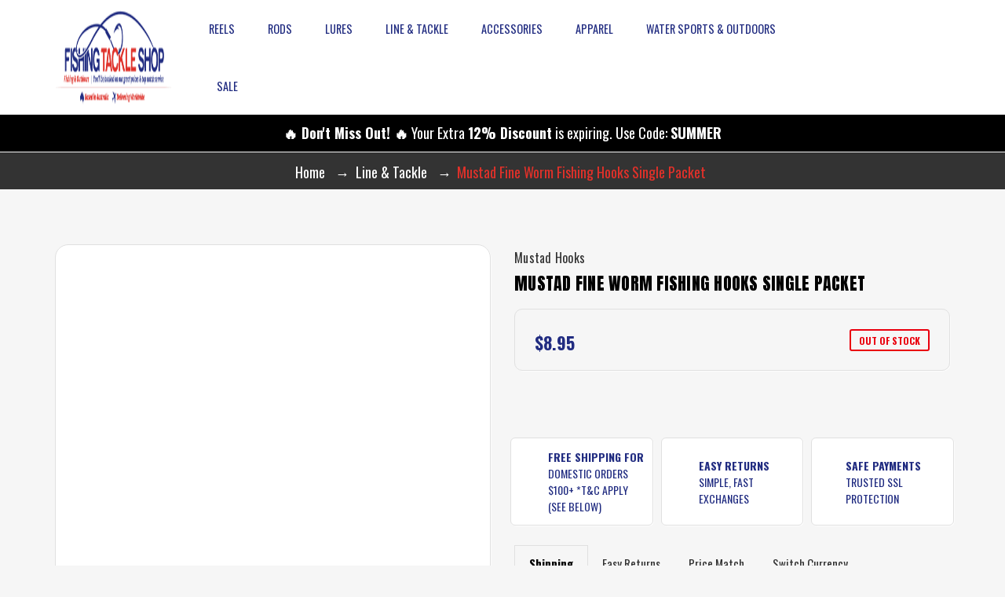

--- FILE ---
content_type: text/html; charset=UTF-8
request_url: https://www.fishingtackleshop.com.au/mustad-fine-worm-fishing-hooks/
body_size: 37439
content:

<!DOCTYPE html>
<html class="no-js" lang="en">
    <head>
        <title>Mustad Fine Worm Fishing Hooks</title>
        <link rel="dns-prefetch preconnect" href="https://cdn11.bigcommerce.com/s-55834" crossorigin><link rel="dns-prefetch preconnect" href="https://fonts.googleapis.com/" crossorigin><link rel="dns-prefetch preconnect" href="https://fonts.gstatic.com/" crossorigin>
        <meta property="product:price:amount" content="8.95" /><meta property="product:price:currency" content="AUD" /><meta property="og:url" content="https://www.fishingtackleshop.com.au/mustad-fine-worm-fishing-hooks/" /><meta property="og:site_name" content="Fishing Tackle Shop" /><meta name="description" content="For sale, Mustad Fine Worm Fishing Hooks. For using worms for whiting, trout &amp; other fish. See our fine worm hook deal."><link rel='canonical' href='https://www.fishingtackleshop.com.au/mustad-fine-worm-fishing-hooks/' /><meta name='platform' content='bigcommerce.stencil' /><meta property="og:type" content="product" />
<meta property="og:title" content="Mustad Fine Worm Fishing Hooks Single Packet" />
<meta property="og:description" content="For sale, Mustad Fine Worm Fishing Hooks. For using worms for whiting, trout &amp; other fish. See our fine worm hook deal." />
<meta property="og:image" content="https://cdn11.bigcommerce.com/s-55834/products/176/images/358/DSC01266__05847__28663.1710291106.513.513.jpg?c=2" />
<meta property="fb:admins" content="335842615326" />
<meta property="pinterest:richpins" content="enabled" />
        
         
        
        <meta name="viewport" content="width=device-width, initial-scale=1.0">
        <!-- BEGIN Preloading first images -->
        
        <link rel="preload" href="https://cdn11.bigcommerce.com/s-55834/images/stencil/500x659/products/176/358/DSC01266__05847__28663.1710291106.jpg?c=2" as="image">
        
        
        
        
        
        
        <link rel="preload" href="https://cdn11.bigcommerce.com/s-55834/images/stencil/original/image-manager/fishing-reel-shop-comp.png" as="image" fetchpriority="high">
        
    
        <!-- END Preloading first images -->
        
         <!-- This Script is the exclusive property of Website Speedy, Copyright © 2025. All rights reserved. -->
        
		<script type='text/javascript' rel="preload" src="https://websitespeedycdn3.b-cdn.net/speedyscripts/ecmrx_3407/ecmrx_3407_1.js"></script>
		
		<script type='text/javascript' src="https://websitespeedycdn3.b-cdn.net/speedyscripts/ecmrx_3407/ecmrx_3407_2.js" defer ></script>
		
		<script type='text/javascript' rel="preload" src="https://websitespeedycdn3.b-cdn.net/speedyscripts/ecmrx_3407/ecmrx_3407_3.js"></script>
		
	   	<!-- This Script is the exclusive property of Website Speedy, Copyright © 2025. All rights reserved. -->
		
        <link href="https://cdn11.bigcommerce.com/s-55834/product_images/icon001.png?t&#x3D;1544006722" rel="shortcut icon">
        <meta name="viewport" content="width=device-width, initial-scale=1">
        <script>
            document.documentElement.className = document.documentElement.className.replace('no-js', 'js');
        </script>

        <script>
    function browserSupportsAllFeatures() {
        return window.Promise
            && window.fetch
            && window.URL
            && window.URLSearchParams
            && window.WeakMap
            // object-fit support
            && ('objectFit' in document.documentElement.style);
    }

    function loadScript(src) {
        var js = document.createElement('script');
        js.src = src;
        js.onerror = function () {
            console.error('Failed to load polyfill script ' + src);
        };
        document.head.appendChild(js);
    }

    if (!browserSupportsAllFeatures()) {
        loadScript('https://cdn11.bigcommerce.com/s-55834/stencil/f49b3020-6ade-013e-f2d7-7ae83f90fc9b/e/2f27fea0-c73c-013e-2a2e-3a443ad6457f/dist/theme-bundle.polyfills.js');
    }
</script>
        <script>window.consentManagerTranslations = `{"locale":"en","locales":{"consent_manager.data_collection_warning":"en","consent_manager.accept_all_cookies":"en","consent_manager.gdpr_settings":"en","consent_manager.data_collection_preferences":"en","consent_manager.manage_data_collection_preferences":"en","consent_manager.use_data_by_cookies":"en","consent_manager.data_categories_table":"en","consent_manager.allow":"en","consent_manager.accept":"en","consent_manager.deny":"en","consent_manager.dismiss":"en","consent_manager.reject_all":"en","consent_manager.category":"en","consent_manager.purpose":"en","consent_manager.functional_category":"en","consent_manager.functional_purpose":"en","consent_manager.analytics_category":"en","consent_manager.analytics_purpose":"en","consent_manager.targeting_category":"en","consent_manager.advertising_category":"en","consent_manager.advertising_purpose":"en","consent_manager.essential_category":"en","consent_manager.esential_purpose":"en","consent_manager.yes":"en","consent_manager.no":"en","consent_manager.not_available":"en","consent_manager.cancel":"en","consent_manager.save":"en","consent_manager.back_to_preferences":"en","consent_manager.close_without_changes":"en","consent_manager.unsaved_changes":"en","consent_manager.by_using":"en","consent_manager.agree_on_data_collection":"en","consent_manager.change_preferences":"en","consent_manager.cancel_dialog_title":"en","consent_manager.privacy_policy":"en","consent_manager.allow_category_tracking":"en","consent_manager.disallow_category_tracking":"en"},"translations":{"consent_manager.data_collection_warning":"We use cookies (and other similar technologies) to collect data to improve your shopping experience.","consent_manager.accept_all_cookies":"Accept All Cookies","consent_manager.gdpr_settings":"Settings","consent_manager.data_collection_preferences":"Website Data Collection Preferences","consent_manager.manage_data_collection_preferences":"Manage Website Data Collection Preferences","consent_manager.use_data_by_cookies":" uses data collected by cookies and JavaScript libraries to improve your shopping experience.","consent_manager.data_categories_table":"The table below outlines how we use this data by category. To opt out of a category of data collection, select 'No' and save your preferences.","consent_manager.allow":"Allow","consent_manager.accept":"Accept","consent_manager.deny":"Deny","consent_manager.dismiss":"Dismiss","consent_manager.reject_all":"Reject all","consent_manager.category":"Category","consent_manager.purpose":"Purpose","consent_manager.functional_category":"Functional","consent_manager.functional_purpose":"Enables enhanced functionality, such as videos and live chat. If you do not allow these, then some or all of these functions may not work properly.","consent_manager.analytics_category":"Analytics","consent_manager.analytics_purpose":"Provide statistical information on site usage, e.g., web analytics so we can improve this website over time.","consent_manager.targeting_category":"Targeting","consent_manager.advertising_category":"Advertising","consent_manager.advertising_purpose":"Used to create profiles or personalize content to enhance your shopping experience.","consent_manager.essential_category":"Essential","consent_manager.esential_purpose":"Essential for the site and any requested services to work, but do not perform any additional or secondary function.","consent_manager.yes":"Yes","consent_manager.no":"No","consent_manager.not_available":"N/A","consent_manager.cancel":"Cancel","consent_manager.save":"Save","consent_manager.back_to_preferences":"Back to Preferences","consent_manager.close_without_changes":"You have unsaved changes to your data collection preferences. Are you sure you want to close without saving?","consent_manager.unsaved_changes":"You have unsaved changes","consent_manager.by_using":"By using our website, you're agreeing to our","consent_manager.agree_on_data_collection":"By using our website, you're agreeing to the collection of data as described in our ","consent_manager.change_preferences":"You can change your preferences at any time","consent_manager.cancel_dialog_title":"Are you sure you want to cancel?","consent_manager.privacy_policy":"Privacy Policy","consent_manager.allow_category_tracking":"Allow [CATEGORY_NAME] tracking","consent_manager.disallow_category_tracking":"Disallow [CATEGORY_NAME] tracking"}}`;</script>

        <script>
            window.lazySizesConfig = window.lazySizesConfig || {};
            window.lazySizesConfig.loadMode = 1;
        </script>
        <script async src="https://cdn11.bigcommerce.com/s-55834/stencil/f49b3020-6ade-013e-f2d7-7ae83f90fc9b/e/2f27fea0-c73c-013e-2a2e-3a443ad6457f/dist/theme-bundle.head_async.js"></script>
        
        <link href="https://fonts.googleapis.com/css?family=Anton:400%7COswald:400,700&display=swap" rel="stylesheet">
        
        <script async src="https://cdn11.bigcommerce.com/s-55834/stencil/f49b3020-6ade-013e-f2d7-7ae83f90fc9b/e/2f27fea0-c73c-013e-2a2e-3a443ad6457f/dist/theme-bundle.font.js" rel="preload"></script>
    

        <link data-stencil-stylesheet href="https://cdn11.bigcommerce.com/s-55834/stencil/f49b3020-6ade-013e-f2d7-7ae83f90fc9b/e/2f27fea0-c73c-013e-2a2e-3a443ad6457f/css/theme-0d8b60a0-7eee-013e-8b0a-46795d2a0996.css" rel="stylesheet">

        <!-- Start Tracking Code for analytics_facebook -->

<script>
!function(f,b,e,v,n,t,s){if(f.fbq)return;n=f.fbq=function(){n.callMethod?n.callMethod.apply(n,arguments):n.queue.push(arguments)};if(!f._fbq)f._fbq=n;n.push=n;n.loaded=!0;n.version='2.0';n.queue=[];t=b.createElement(e);t.async=!0;t.src=v;s=b.getElementsByTagName(e)[0];s.parentNode.insertBefore(t,s)}(window,document,'script','https://connect.facebook.net/en_US/fbevents.js');

fbq('set', 'autoConfig', 'false', '1555065625239485');
fbq('dataProcessingOptions', ['LDU'], 0, 0);
fbq('init', '1555065625239485', {"external_id":"b41b4a4e-bdfe-4ce0-a28d-7d92833e5ac5"});
fbq('set', 'agent', 'bigcommerce', '1555065625239485');

function trackEvents() {
    var pathName = window.location.pathname;

    fbq('track', 'PageView', {}, "");

    // Search events start -- only fire if the shopper lands on the /search.php page
    if (pathName.indexOf('/search.php') === 0 && getUrlParameter('search_query')) {
        fbq('track', 'Search', {
            content_type: 'product_group',
            content_ids: [],
            search_string: getUrlParameter('search_query')
        });
    }
    // Search events end

    // Wishlist events start -- only fire if the shopper attempts to add an item to their wishlist
    if (pathName.indexOf('/wishlist.php') === 0 && getUrlParameter('added_product_id')) {
        fbq('track', 'AddToWishlist', {
            content_type: 'product_group',
            content_ids: []
        });
    }
    // Wishlist events end

    // Lead events start -- only fire if the shopper subscribes to newsletter
    if (pathName.indexOf('/subscribe.php') === 0 && getUrlParameter('result') === 'success') {
        fbq('track', 'Lead', {});
    }
    // Lead events end

    // Registration events start -- only fire if the shopper registers an account
    if (pathName.indexOf('/login.php') === 0 && getUrlParameter('action') === 'account_created') {
        fbq('track', 'CompleteRegistration', {}, "");
    }
    // Registration events end

    

    function getUrlParameter(name) {
        var cleanName = name.replace(/[\[]/, '\[').replace(/[\]]/, '\]');
        var regex = new RegExp('[\?&]' + cleanName + '=([^&#]*)');
        var results = regex.exec(window.location.search);
        return results === null ? '' : decodeURIComponent(results[1].replace(/\+/g, ' '));
    }
}

if (window.addEventListener) {
    window.addEventListener("load", trackEvents, false)
}
</script>
<noscript><img height="1" width="1" style="display:none" alt="null" src="https://www.facebook.com/tr?id=1555065625239485&ev=PageView&noscript=1&a=plbigcommerce1.2&eid="/></noscript>

<!-- End Tracking Code for analytics_facebook -->

<!-- Start Tracking Code for analytics_googleanalytics -->

<!--LuckyOrange-->
<script type='text/javascript'>
window.__lo_site_id = 130703;

	(function() {
		var wa = document.createElement('script'); wa.type = 'text/javascript'; wa.async = true;
		wa.src = 'https://d10lpsik1i8c69.cloudfront.net/w.js';
		var s = document.getElementsByTagName('script')[0]; s.parentNode.insertBefore(wa, s);
	  })();
	</script>
<!--End Lucky Orange-->

<script type="text/javascript">
var gaJsHost = (("https:" == document.location.protocol) ? "https://ssl." : "https://ssl."); document.write(unescape("%3Cscript src='" + gaJsHost + "google-analytics.com/ga.js' type='text/javascript'%3E%3C/script%3E"));
</script>
<script type="text/javascript">
try{
var pageTracker = _gat._getTracker("UA-1626831-3");
pageTracker._trackPageview();
} catch(err) {}
</script>

<!-- End Tracking Code for analytics_googleanalytics -->

<!-- Start Tracking Code for analytics_googleanalytics4 -->

<script data-cfasync="false" src="https://cdn11.bigcommerce.com/shared/js/google_analytics4_bodl_subscribers-358423becf5d870b8b603a81de597c10f6bc7699.js" integrity="sha256-gtOfJ3Avc1pEE/hx6SKj/96cca7JvfqllWA9FTQJyfI=" crossorigin="anonymous"></script>
<script data-cfasync="false">
  (function () {
    window.dataLayer = window.dataLayer || [];

    function gtag(){
        dataLayer.push(arguments);
    }

    function initGA4(event) {
         function setupGtag() {
            function configureGtag() {
                gtag('js', new Date());
                gtag('set', 'developer_id.dMjk3Nj', true);
                gtag('config', 'G-1PXEM9MP0H');
            }

            var script = document.createElement('script');

            script.src = 'https://www.googletagmanager.com/gtag/js?id=G-1PXEM9MP0H';
            script.async = true;
            script.onload = configureGtag;

            document.head.appendChild(script);
        }

        setupGtag();

        if (typeof subscribeOnBodlEvents === 'function') {
            subscribeOnBodlEvents('G-1PXEM9MP0H', false);
        }

        window.removeEventListener(event.type, initGA4);
    }

    

    var eventName = document.readyState === 'complete' ? 'consentScriptsLoaded' : 'DOMContentLoaded';
    window.addEventListener(eventName, initGA4, false);
  })()
</script>

<!-- End Tracking Code for analytics_googleanalytics4 -->

<!-- Start Tracking Code for analytics_siteverification -->

<!-- Global site tag (gtag.js) - Google Ads: 1065101693 -->
<script async src="https://www.googletagmanager.com/gtag/js?id=AW-1065101693"></script>
<script>
  window.dataLayer = window.dataLayer || [];
  function gtag(){dataLayer.push(arguments);}
  gtag('js', new Date());

  gtag('config', 'AW-1065101693');
</script>

<!-- End Tracking Code for analytics_siteverification -->


<script type="text/javascript" src="https://checkout-sdk.bigcommerce.com/v1/loader.js" defer ></script>
<script src="https://www.google.com/recaptcha/api.js" async defer></script>
<script type="text/javascript">
var BCData = {"product_attributes":{"sku":null,"upc":null,"mpn":null,"gtin":null,"weight":null,"base":false,"image":null,"price":{"with_tax":{"formatted":"$8.95","value":8.95,"currency":"AUD"},"tax_label":"Aust. GST"},"out_of_stock_behavior":"label_option","out_of_stock_message":"Out Of Stock","available_modifier_values":[],"available_variant_values":[],"in_stock_attributes":[],"selected_attributes":[],"stock":null,"instock":false,"stock_message":null,"purchasable":true,"purchasing_message":"The selected product combination is currently unavailable.","call_for_price_message":null}};
</script>
<script defer src="//filter.freshclick.co.uk/assets/client/freshclick-filter-new.js"  data-site="55834" data-customer-group="0" data-cat="" data-brand="" data-channel-id="1" id="fresh_filter"></script><!-- Google tag (gtag.js) -->
<script async src="https://www.googletagmanager.com/gtag/js?id=AW-1065101693">
</script>
<script>
  window.dataLayer = window.dataLayer || [];
  function gtag(){dataLayer.push(arguments);}
  gtag('js', new Date());

  gtag('config', 'AW-1065101693');
</script><script type='text/javascript'>
window.__lo_site_id = 130703;

	(function() {
		var wa = document.createElement('script'); wa.type = 'text/javascript'; wa.async = true;
		wa.src = 'https://d10lpsik1i8c69.cloudfront.net/w.js';
		var s = document.getElementsByTagName('script')[0]; s.parentNode.insertBefore(wa, s);
	  })();
	</script>
 <script data-cfasync="false" src="https://microapps.bigcommerce.com/bodl-events/1.9.4/index.js" integrity="sha256-Y0tDj1qsyiKBRibKllwV0ZJ1aFlGYaHHGl/oUFoXJ7Y=" nonce="" crossorigin="anonymous"></script>
 <script data-cfasync="false" nonce="">

 (function() {
    function decodeBase64(base64) {
       const text = atob(base64);
       const length = text.length;
       const bytes = new Uint8Array(length);
       for (let i = 0; i < length; i++) {
          bytes[i] = text.charCodeAt(i);
       }
       const decoder = new TextDecoder();
       return decoder.decode(bytes);
    }
    window.bodl = JSON.parse(decodeBase64("[base64]"));
 })()

 </script>

<script nonce="">
(function () {
    var xmlHttp = new XMLHttpRequest();

    xmlHttp.open('POST', 'https://bes.gcp.data.bigcommerce.com/nobot');
    xmlHttp.setRequestHeader('Content-Type', 'application/json');
    xmlHttp.send('{"store_id":"313464","timezone_offset":"11.0","timestamp":"2026-01-26T13:21:08.83151900Z","visit_id":"c36e5141-9e74-4aec-ac51-584cc2d452a5","channel_id":1}');
})();
</script>
  
    </head>
    <body class="product-page outdoors gridview">
        <svg data-src="https://cdn11.bigcommerce.com/s-55834/stencil/f49b3020-6ade-013e-f2d7-7ae83f90fc9b/e/2f27fea0-c73c-013e-2a2e-3a443ad6457f/img/icon-sprite.svg" class="icons-svg-sprite"></svg>

        





<div  class="mobile-menu-custom">
    <span class="mobile-menu-close">X</span>
    <div class="mobile-menu-block">
    <div class="mobile-menu-inner clearfix">
      <div class="mobile-menu-top">
        <div class="mobile-menu-close-btn clearfix">
          <a href="javascript:void(0)" class="float-left">
            <i class="icon-close"></i>
          </a>
          <div class="currency float-right">
            <p>All prices are in <a class="navUser-action has-dropdown currency-selector-tag" href="javascript:void(0)" data-country-code="AUD">AUD</a></p>
          </div>
        </div>
        <div id="quickSearchThree" aria-hidden="true" tabindex="-1" data-prevent-quick-search-close class="clearfix">
          <div class="searchboxmain">
<form class="form" action="/search.php"  id="mobileQuickSearchForm">
    <fieldset class="form-fieldset">
        <div class="form-field">
            <label class="is-srOnly" for="search_query">Search</label>
            <input class="form-input" data-search-quick name="search_query" id="search_query" data-error-message="Search field cannot be empty." placeholder="Search the store" autocomplete="off">
            <span class="search-icon-main" onclick="document.getElementById('mobileQuickSearchForm').submit();"><svg class="search-icon Headericon"><use xlink:href="#icon-search"></use></svg></span>
        </div>
    </fieldset>
</form>
<section class="quickSearchResults" data-bind="html: results"></section>
</div>

        </div>
      </div>
      <div class="mobile-menu-item">
        <ul class="mobile-menu-list">
            <li class="reels ">
              
  <div class="navpages-arrow">
    <a class="navPages-action menusimple level-one has-subMenu is-close "
    href="https://www.fishingtackleshop.com.au/fishing-reels/" data-collapsible="navPages-110" aria-label="Reels" aria-expanded="false"><i></i>
     Reels
    
    </a>
    <span class="collapsible-icon-wrapper level-one">
         <i class="icon navPages-action-moreIcon" >
             <svg><use xlink:href="#icon-chevron-down" /></svg>
         </i>
            </span>
  </div>

<div class="navPage-subMenu submenusimple" id="navPages-110" aria-hidden="true" tabindex="-1">
    <ul class="navPage-subMenu-list">  
        <!--<li class="navPage-subMenu-item">
            <a class="navPage-subMenu-action navPages-action"
               href="https://www.fishingtackleshop.com.au/fishing-reels/"
               aria-label="All Reels"
            >
                All Reels
            </a>
        </li>--> 
            <li class="navPage-subMenu-item">
                <div class="navpages-arrow">
                    <a class="navPage-subMenu-action navPages-action has-subMenu"
                       href="https://www.fishingtackleshop.com.au/spinning-reels/"
                       aria-label="Spinning Reels"
                       data-collapsible="navPages-125"
                        data-collapsible-disabled-breakpoint="medium"
                        data-collapsible-disabled-state="open"
                        data-collapsible-enabled-state="closed"                        
                    >
                        Spinning Reels
                       
                    </a>
                    <span class="collapsible-icon-wrapper two-level">
                        <i class="icon navPages-action-moreIcon ">
                            <svg><use xlink:href="#icon-chevron-down" /></svg>
                        </i>
                    </span>
                </div>
                    <ul class="navPage-childList" id="navPages-125">
                        <li class="navPage-childList-item">
                            <a class="navPage-childList-action navPages-action"
                               href="https://www.fishingtackleshop.com.au/small-spinning-reels/"
                               aria-label="Small Spinning Reels"
                            >
                                Small Spinning Reels
                            </a>
                        </li>
                        <li class="navPage-childList-item">
                            <a class="navPage-childList-action navPages-action"
                               href="https://www.fishingtackleshop.com.au/medium-sized-spinning-reels/"
                               aria-label="Medium Sized Spinning Reels"
                            >
                                Medium Sized Spinning Reels
                            </a>
                        </li>
                        <li class="navPage-childList-item">
                            <a class="navPage-childList-action navPages-action"
                               href="https://www.fishingtackleshop.com.au/large-sized-spinning-reels/"
                               aria-label="Large &amp; XL Sized Spinning Reels"
                            >
                                Large &amp; XL Sized Spinning Reels
                            </a>
                        </li>
                    </ul>
            </li>
        
            <li class="navPage-subMenu-item">
                <div class="navpages-arrow">
                    <a class="navPage-subMenu-action navPages-action has-subMenu"
                       href="https://www.fishingtackleshop.com.au/other-fishing-reels/"
                       aria-label="Other Fishing Reels"
                       data-collapsible="navPages-597"
                        data-collapsible-disabled-breakpoint="medium"
                        data-collapsible-disabled-state="open"
                        data-collapsible-enabled-state="closed"                        
                    >
                        Other Fishing Reels
                       
                    </a>
                    <span class="collapsible-icon-wrapper two-level">
                        <i class="icon navPages-action-moreIcon ">
                            <svg><use xlink:href="#icon-chevron-down" /></svg>
                        </i>
                    </span>
                </div>
                    <ul class="navPage-childList" id="navPages-597">
                        <li class="navPage-childList-item">
                            <a class="navPage-childList-action navPages-action"
                               href="https://www.fishingtackleshop.com.au/baitrunner-style-fishing-reels/"
                               aria-label="Baitrunner Style Fishing Reels"
                            >
                                Baitrunner Style Fishing Reels
                            </a>
                        </li>
                        <li class="navPage-childList-item">
                            <a class="navPage-childList-action navPages-action"
                               href="https://www.fishingtackleshop.com.au/overhead-fishing-reels/"
                               aria-label="Overhead Fishing Reels"
                            >
                                Overhead Fishing Reels
                            </a>
                        </li>
                        <li class="navPage-childList-item">
                            <a class="navPage-childList-action navPages-action"
                               href="https://www.fishingtackleshop.com.au/game-fishing-reels/"
                               aria-label="Game Fishing Reels"
                            >
                                Game Fishing Reels
                            </a>
                        </li>
                        <li class="navPage-childList-item">
                            <a class="navPage-childList-action navPages-action"
                               href="https://www.fishingtackleshop.com.au/electric-fishing-reels/"
                               aria-label="Electric Fishing Reels"
                            >
                                Electric Fishing Reels
                            </a>
                        </li>
                        <li class="navPage-childList-item">
                            <a class="navPage-childList-action navPages-action"
                               href="https://www.fishingtackleshop.com.au/baitcaster-reels/"
                               aria-label="Baitcaster Reels"
                            >
                                Baitcaster Reels
                            </a>
                        </li>
                    </ul>
            </li>
        
            <li class="navPage-subMenu-item">
                <div class="navpages-arrow">
                    <a class="navPage-subMenu-action navPages-action has-subMenu"
                       href="https://www.fishingtackleshop.com.au/fishing-reels-shop-by-brand/"
                       aria-label="Fishing Reels Shop By Brand"
                       data-collapsible="navPages-562"
                        data-collapsible-disabled-breakpoint="medium"
                        data-collapsible-disabled-state="open"
                        data-collapsible-enabled-state="closed"                        
                    >
                        Fishing Reels Shop By Brand
                       
                    </a>
                    <span class="collapsible-icon-wrapper two-level">
                        <i class="icon navPages-action-moreIcon ">
                            <svg><use xlink:href="#icon-chevron-down" /></svg>
                        </i>
                    </span>
                </div>
                    <ul class="navPage-childList" id="navPages-562">
                        <li class="navPage-childList-item">
                            <a class="navPage-childList-action navPages-action"
                               href="https://www.fishingtackleshop.com.au/shimano-fishing-reels/"
                               aria-label="Shimano Fishing Reels"
                            >
                                Shimano Fishing Reels
                            </a>
                        </li>
                        <li class="navPage-childList-item">
                            <a class="navPage-childList-action navPages-action"
                               href="https://www.fishingtackleshop.com.au/daiwa-fishing-reels/"
                               aria-label="Daiwa Fishing Reels"
                            >
                                Daiwa Fishing Reels
                            </a>
                        </li>
                        <li class="navPage-childList-item">
                            <a class="navPage-childList-action navPages-action"
                               href="https://www.fishingtackleshop.com.au/penn-reels/"
                               aria-label="Penn Reels"
                            >
                                Penn Reels
                            </a>
                        </li>
                        <li class="navPage-childList-item">
                            <a class="navPage-childList-action navPages-action"
                               href="https://www.fishingtackleshop.com.au/fin-nor-fishing-reels/"
                               aria-label="Fin-Nor Fishing Reels"
                            >
                                Fin-Nor Fishing Reels
                            </a>
                        </li>
                        <li class="navPage-childList-item">
                            <a class="navPage-childList-action navPages-action"
                               href="https://www.fishingtackleshop.com.au/abu-garcia-reels/"
                               aria-label="Abu Garcia Reels"
                            >
                                Abu Garcia Reels
                            </a>
                        </li>
                        <li class="navPage-childList-item">
                            <a class="navPage-childList-action navPages-action"
                               href="https://www.fishingtackleshop.com.au/jarvis-walker-reels/"
                               aria-label="Jarvis Walker Reels"
                            >
                                Jarvis Walker Reels
                            </a>
                        </li>
                        <li class="navPage-childList-item">
                            <a class="navPage-childList-action navPages-action"
                               href="https://www.fishingtackleshop.com.au/quantum-fishing-reels/"
                               aria-label="Quantum Fishing Reels"
                            >
                                Quantum Fishing Reels
                            </a>
                        </li>
                        <li class="navPage-childList-item">
                            <a class="navPage-childList-action navPages-action"
                               href="https://www.fishingtackleshop.com.au/okuma-fishing-reels/"
                               aria-label="Okuma Fishing Reels"
                            >
                                Okuma Fishing Reels
                            </a>
                        </li>
                        <li class="navPage-childList-item">
                            <a class="navPage-childList-action navPages-action"
                               href="https://www.fishingtackleshop.com.au/rovex-fishing-reels/"
                               aria-label="Rovex Fishing Reels"
                            >
                                Rovex Fishing Reels
                            </a>
                        </li>
                    </ul>
            </li>
        
      

            
    </ul>
   
        <a class="navPages-action button-all-categories"
        href="https://www.fishingtackleshop.com.au/fishing-reels/"
        aria-label="All Reels"
        >
       All Reels
         </a>
 
  
 
</div>
            </li>
            <li class="rods ">
              
  <div class="navpages-arrow">
    <a class="navPages-action menusimple level-one has-subMenu is-close "
    href="https://www.fishingtackleshop.com.au/fishing-rods/" data-collapsible="navPages-14" aria-label="Rods" aria-expanded="false"><i></i>
     Rods
    
    </a>
    <span class="collapsible-icon-wrapper level-one">
         <i class="icon navPages-action-moreIcon" >
             <svg><use xlink:href="#icon-chevron-down" /></svg>
         </i>
            </span>
  </div>

<div class="navPage-subMenu submenusimple" id="navPages-14" aria-hidden="true" tabindex="-1">
    <ul class="navPage-subMenu-list">  
        <!--<li class="navPage-subMenu-item">
            <a class="navPage-subMenu-action navPages-action"
               href="https://www.fishingtackleshop.com.au/fishing-rods/"
               aria-label="All Rods"
            >
                All Rods
            </a>
        </li>--> 
            <li class="navPage-subMenu-item">
                <div class="navpages-arrow">
                    <a class="navPage-subMenu-action navPages-action has-subMenu"
                       href="https://www.fishingtackleshop.com.au/rod-reel-combos/"
                       aria-label="Rod &amp; Reel Combo&#x27;s"
                       data-collapsible="navPages-18"
                        data-collapsible-disabled-breakpoint="medium"
                        data-collapsible-disabled-state="open"
                        data-collapsible-enabled-state="closed"                        
                    >
                        Rod &amp; Reel Combo&#x27;s
                       
                    </a>
                    <span class="collapsible-icon-wrapper two-level">
                        <i class="icon navPages-action-moreIcon ">
                            <svg><use xlink:href="#icon-chevron-down" /></svg>
                        </i>
                    </span>
                </div>
                    <ul class="navPage-childList" id="navPages-18">
                        <li class="navPage-childList-item">
                            <a class="navPage-childList-action navPages-action"
                               href="https://www.fishingtackleshop.com.au/estuary-light-fishing-rod-reel-combos/"
                               aria-label="Estuary &amp; Light Fishing Combos"
                            >
                                Estuary &amp; Light Fishing Combos
                            </a>
                        </li>
                        <li class="navPage-childList-item">
                            <a class="navPage-childList-action navPages-action"
                               href="https://www.fishingtackleshop.com.au/general-purpose-combos/"
                               aria-label="8-9ft General Purpose Combos"
                            >
                                8-9ft General Purpose Combos
                            </a>
                        </li>
                        <li class="navPage-childList-item">
                            <a class="navPage-childList-action navPages-action"
                               href="https://www.fishingtackleshop.com.au/10-foot-rock-surf-combos/"
                               aria-label="10ft Rock / Surf Combos"
                            >
                                10ft Rock / Surf Combos
                            </a>
                        </li>
                        <li class="navPage-childList-item">
                            <a class="navPage-childList-action navPages-action"
                               href="https://www.fishingtackleshop.com.au/surf-combos/"
                               aria-label="12ft Plus Surf Combos"
                            >
                                12ft Plus Surf Combos
                            </a>
                        </li>
                        <li class="navPage-childList-item">
                            <a class="navPage-childList-action navPages-action"
                               href="https://www.fishingtackleshop.com.au/boat-fishing-combos/"
                               aria-label="Offshore Boat Fishing Combos"
                            >
                                Offshore Boat Fishing Combos
                            </a>
                        </li>
                        <li class="navPage-childList-item">
                            <a class="navPage-childList-action navPages-action"
                               href="https://www.fishingtackleshop.com.au/game-fishing-combos/"
                               aria-label="Game fishing Combo&#x27;s"
                            >
                                Game fishing Combo&#x27;s
                            </a>
                        </li>
                        <li class="navPage-childList-item">
                            <a class="navPage-childList-action navPages-action"
                               href="https://www.fishingtackleshop.com.au/other-fishing-rod-combos/"
                               aria-label="Other - Fishing rod - COMBO&#x27;S"
                            >
                                Other - Fishing rod - COMBO&#x27;S
                            </a>
                        </li>
                        <li class="navPage-childList-item">
                            <a class="navPage-childList-action navPages-action"
                               href="https://www.fishingtackleshop.com.au/telescopic-fishing-rod-and-reel-combos/"
                               aria-label="Telescopic Fishing Rod Reel Combos"
                            >
                                Telescopic Fishing Rod Reel Combos
                            </a>
                        </li>
                        <li class="navPage-childList-item">
                            <a class="navPage-childList-action navPages-action"
                               href="https://www.fishingtackleshop.com.au/baitcaster-combos/"
                               aria-label="Baitcaster Combos"
                            >
                                Baitcaster Combos
                            </a>
                        </li>
                        <li class="navPage-childList-item">
                            <a class="navPage-childList-action navPages-action"
                               href="https://www.fishingtackleshop.com.au/popper-fishing-outfits-gt-large-game/"
                               aria-label="Popper Fishing Outfits - GT  &amp; Large Game"
                            >
                                Popper Fishing Outfits - GT  &amp; Large Game
                            </a>
                        </li>
                    </ul>
            </li>
        
            <li class="navPage-subMenu-item">
                <div class="navpages-arrow">
                    <a class="navPage-subMenu-action navPages-action has-subMenu"
                       href="https://www.fishingtackleshop.com.au/inshore-fishing-rods/"
                       aria-label="Inshore Rods"
                       data-collapsible="navPages-598"
                        data-collapsible-disabled-breakpoint="medium"
                        data-collapsible-disabled-state="open"
                        data-collapsible-enabled-state="closed"                        
                    >
                        Inshore Rods
                       
                    </a>
                    <span class="collapsible-icon-wrapper two-level">
                        <i class="icon navPages-action-moreIcon ">
                            <svg><use xlink:href="#icon-chevron-down" /></svg>
                        </i>
                    </span>
                </div>
                    <ul class="navPage-childList" id="navPages-598">
                        <li class="navPage-childList-item">
                            <a class="navPage-childList-action navPages-action"
                               href="https://www.fishingtackleshop.com.au/river-and-lake-fishing-rods/"
                               aria-label="River and Lake Fishing Rods"
                            >
                                River and Lake Fishing Rods
                            </a>
                        </li>
                        <li class="navPage-childList-item">
                            <a class="navPage-childList-action navPages-action"
                               href="https://www.fishingtackleshop.com.au/baitcaster-fishing-rods/"
                               aria-label="Baitcaster Fishing Rods"
                            >
                                Baitcaster Fishing Rods
                            </a>
                        </li>
                        <li class="navPage-childList-item">
                            <a class="navPage-childList-action navPages-action"
                               href="https://www.fishingtackleshop.com.au/soft-plastic-and-hard-body-lure-rods/"
                               aria-label="Soft Plastic and Hard body Lure Rods"
                            >
                                Soft Plastic and Hard body Lure Rods
                            </a>
                        </li>
                    </ul>
            </li>
        
            <li class="navPage-subMenu-item">
                <div class="navpages-arrow">
                    <a class="navPage-subMenu-action navPages-action has-subMenu"
                       href="https://www.fishingtackleshop.com.au/coastal-fishing-rods/"
                       aria-label="Coastal Rods"
                       data-collapsible="navPages-600"
                        data-collapsible-disabled-breakpoint="medium"
                        data-collapsible-disabled-state="open"
                        data-collapsible-enabled-state="closed"                        
                    >
                        Coastal Rods
                       
                    </a>
                    <span class="collapsible-icon-wrapper two-level">
                        <i class="icon navPages-action-moreIcon ">
                            <svg><use xlink:href="#icon-chevron-down" /></svg>
                        </i>
                    </span>
                </div>
                    <ul class="navPage-childList" id="navPages-600">
                        <li class="navPage-childList-item">
                            <a class="navPage-childList-action navPages-action"
                               href="https://www.fishingtackleshop.com.au/surf-fishing-rods/"
                               aria-label="Surf Fishing Rods"
                            >
                                Surf Fishing Rods
                            </a>
                        </li>
                        <li class="navPage-childList-item">
                            <a class="navPage-childList-action navPages-action"
                               href="https://www.fishingtackleshop.com.au/rock-fishing-rods/"
                               aria-label="Rock Fishing Rods"
                            >
                                Rock Fishing Rods
                            </a>
                        </li>
                        <li class="navPage-childList-item">
                            <a class="navPage-childList-action navPages-action"
                               href="https://www.fishingtackleshop.com.au/spinning-rods/"
                               aria-label="Spinning Rods"
                            >
                                Spinning Rods
                            </a>
                        </li>
                        <li class="navPage-childList-item">
                            <a class="navPage-childList-action navPages-action"
                               href="https://www.fishingtackleshop.com.au/egi-squid-fishing-rods/"
                               aria-label="Egi Squid Fishing Rods"
                            >
                                Egi Squid Fishing Rods
                            </a>
                        </li>
                    </ul>
            </li>
        
            <li class="navPage-subMenu-item">
                <div class="navpages-arrow">
                    <a class="navPage-subMenu-action navPages-action has-subMenu"
                       href="https://www.fishingtackleshop.com.au/boat-rods-offshore/"
                       aria-label="Boat Rods Offshore"
                       data-collapsible="navPages-599"
                        data-collapsible-disabled-breakpoint="medium"
                        data-collapsible-disabled-state="open"
                        data-collapsible-enabled-state="closed"                        
                    >
                        Boat Rods Offshore
                       
                    </a>
                    <span class="collapsible-icon-wrapper two-level">
                        <i class="icon navPages-action-moreIcon ">
                            <svg><use xlink:href="#icon-chevron-down" /></svg>
                        </i>
                    </span>
                </div>
                    <ul class="navPage-childList" id="navPages-599">
                        <li class="navPage-childList-item">
                            <a class="navPage-childList-action navPages-action"
                               href="https://www.fishingtackleshop.com.au/boat-fishing-rods-spin/"
                               aria-label="Boat Fishing Rods - Spin"
                            >
                                Boat Fishing Rods - Spin
                            </a>
                        </li>
                        <li class="navPage-childList-item">
                            <a class="navPage-childList-action navPages-action"
                               href="https://www.fishingtackleshop.com.au/boat-fishing-rods-overhead/"
                               aria-label="Boat Fishing Rods - Overhead"
                            >
                                Boat Fishing Rods - Overhead
                            </a>
                        </li>
                        <li class="navPage-childList-item">
                            <a class="navPage-childList-action navPages-action"
                               href="https://www.fishingtackleshop.com.au/boat-fishing-rods-jigging/"
                               aria-label="Boat Fishing Rods - Jigging"
                            >
                                Boat Fishing Rods - Jigging
                            </a>
                        </li>
                        <li class="navPage-childList-item">
                            <a class="navPage-childList-action navPages-action"
                               href="https://www.fishingtackleshop.com.au/boat-fishing-rods-game-fish/"
                               aria-label="Boat Fishing Rods - Game Fish"
                            >
                                Boat Fishing Rods - Game Fish
                            </a>
                        </li>
                        <li class="navPage-childList-item">
                            <a class="navPage-childList-action navPages-action"
                               href="https://www.fishingtackleshop.com.au/gt-popper-fishing-rods/"
                               aria-label="GT Popper Fishing Rods"
                            >
                                GT Popper Fishing Rods
                            </a>
                        </li>
                    </ul>
            </li>
        
            <li class="navPage-subMenu-item">
                <div class="navpages-arrow">
                    <a class="navPage-subMenu-action navPages-action has-subMenu"
                       href="https://www.fishingtackleshop.com.au/other-rods/"
                       aria-label="Other Rods"
                       data-collapsible="navPages-601"
                        data-collapsible-disabled-breakpoint="medium"
                        data-collapsible-disabled-state="open"
                        data-collapsible-enabled-state="closed"                        
                    >
                        Other Rods
                       
                    </a>
                    <span class="collapsible-icon-wrapper two-level">
                        <i class="icon navPages-action-moreIcon ">
                            <svg><use xlink:href="#icon-chevron-down" /></svg>
                        </i>
                    </span>
                </div>
                    <ul class="navPage-childList" id="navPages-601">
                        <li class="navPage-childList-item">
                            <a class="navPage-childList-action navPages-action"
                               href="https://www.fishingtackleshop.com.au/travel-rods/"
                               aria-label="Travel Rods"
                            >
                                Travel Rods
                            </a>
                        </li>
                        <li class="navPage-childList-item">
                            <a class="navPage-childList-action navPages-action"
                               href="https://www.fishingtackleshop.com.au/telescopic-fishing-rods/"
                               aria-label="Telescopic Fishing Rods"
                            >
                                Telescopic Fishing Rods
                            </a>
                        </li>
                        <li class="navPage-childList-item">
                            <a class="navPage-childList-action navPages-action"
                               href="https://www.fishingtackleshop.com.au/fly-fishing-rods/"
                               aria-label="Fly Fishing Rods"
                            >
                                Fly Fishing Rods
                            </a>
                        </li>
                        <li class="navPage-childList-item">
                            <a class="navPage-childList-action navPages-action"
                               href="https://www.fishingtackleshop.com.au/pink-fishing-rods/"
                               aria-label="Pink Fishing Rods"
                            >
                                Pink Fishing Rods
                            </a>
                        </li>
                    </ul>
            </li>
        
            <li class="navPage-subMenu-item">
                <div class="navpages-arrow">
                    <a class="navPage-subMenu-action navPages-action has-subMenu"
                       href="https://www.fishingtackleshop.com.au/fishing-rods-shop-by-brand/"
                       aria-label="Fishing Rods Shop By Brand"
                       data-collapsible="navPages-563"
                        data-collapsible-disabled-breakpoint="medium"
                        data-collapsible-disabled-state="open"
                        data-collapsible-enabled-state="closed"                        
                    >
                        Fishing Rods Shop By Brand
                       
                    </a>
                    <span class="collapsible-icon-wrapper two-level">
                        <i class="icon navPages-action-moreIcon ">
                            <svg><use xlink:href="#icon-chevron-down" /></svg>
                        </i>
                    </span>
                </div>
                    <ul class="navPage-childList" id="navPages-563">
                        <li class="navPage-childList-item">
                            <a class="navPage-childList-action navPages-action"
                               href="https://www.fishingtackleshop.com.au/shimano-fishing-rods/"
                               aria-label="Shimano Fishing Rods"
                            >
                                Shimano Fishing Rods
                            </a>
                        </li>
                        <li class="navPage-childList-item">
                            <a class="navPage-childList-action navPages-action"
                               href="https://www.fishingtackleshop.com.au/daiwa-fishing-rods/"
                               aria-label="Daiwa Fishing Rods"
                            >
                                Daiwa Fishing Rods
                            </a>
                        </li>
                        <li class="navPage-childList-item">
                            <a class="navPage-childList-action navPages-action"
                               href="https://www.fishingtackleshop.com.au/ugly-stik-fishing-rods/"
                               aria-label="Ugly Stik Fishing Rods"
                            >
                                Ugly Stik Fishing Rods
                            </a>
                        </li>
                        <li class="navPage-childList-item">
                            <a class="navPage-childList-action navPages-action"
                               href="https://www.fishingtackleshop.com.au/penn-fishing-rods/"
                               aria-label="Penn Fishing Rods"
                            >
                                Penn Fishing Rods
                            </a>
                        </li>
                        <li class="navPage-childList-item">
                            <a class="navPage-childList-action navPages-action"
                               href="https://www.fishingtackleshop.com.au/abu-garcia-fishing-rods/"
                               aria-label="Abu Garcia Fishing Rods"
                            >
                                Abu Garcia Fishing Rods
                            </a>
                        </li>
                        <li class="navPage-childList-item">
                            <a class="navPage-childList-action navPages-action"
                               href="https://www.fishingtackleshop.com.au/okuma-fishing-rods/"
                               aria-label="Okuma Fishing Rods"
                            >
                                Okuma Fishing Rods
                            </a>
                        </li>
                        <li class="navPage-childList-item">
                            <a class="navPage-childList-action navPages-action"
                               href="https://www.fishingtackleshop.com.au/rovex-fishing-rods/"
                               aria-label="Rovex Fishing Rods"
                            >
                                Rovex Fishing Rods
                            </a>
                        </li>
                        <li class="navPage-childList-item">
                            <a class="navPage-childList-action navPages-action"
                               href="https://www.fishingtackleshop.com.au/silstar-fishing-rods/"
                               aria-label="Silstar Fishing Rods"
                            >
                                Silstar Fishing Rods
                            </a>
                        </li>
                    </ul>
            </li>
        
      

            
    </ul>
   
        <a class="navPages-action button-all-categories"
        href="https://www.fishingtackleshop.com.au/fishing-rods/"
        aria-label="All Rods"
        >
       All Rods
         </a>
 
  
 
</div>
            </li>
            <li class="lures ">
              
  <div class="navpages-arrow">
    <a class="navPages-action menusimple level-one has-subMenu is-close "
    href="https://www.fishingtackleshop.com.au/fishing-lures/" data-collapsible="navPages-25" aria-label="Lures" aria-expanded="false"><i></i>
     Lures
    
    </a>
    <span class="collapsible-icon-wrapper level-one">
         <i class="icon navPages-action-moreIcon" >
             <svg><use xlink:href="#icon-chevron-down" /></svg>
         </i>
            </span>
  </div>

<div class="navPage-subMenu submenusimple" id="navPages-25" aria-hidden="true" tabindex="-1">
    <ul class="navPage-subMenu-list">  
        <!--<li class="navPage-subMenu-item">
            <a class="navPage-subMenu-action navPages-action"
               href="https://www.fishingtackleshop.com.au/fishing-lures/"
               aria-label="All Lures"
            >
                All Lures
            </a>
        </li>--> 
            <li class="navPage-subMenu-item">
                <div class="navpages-arrow">
                    <a class="navPage-subMenu-action navPages-action has-subMenu"
                       href="https://www.fishingtackleshop.com.au/fishing-lure-styles/"
                       aria-label="Shop Lure Styles"
                       data-collapsible="navPages-602"
                        data-collapsible-disabled-breakpoint="medium"
                        data-collapsible-disabled-state="open"
                        data-collapsible-enabled-state="closed"                        
                    >
                        Shop Lure Styles
                       
                    </a>
                    <span class="collapsible-icon-wrapper two-level">
                        <i class="icon navPages-action-moreIcon ">
                            <svg><use xlink:href="#icon-chevron-down" /></svg>
                        </i>
                    </span>
                </div>
                    <ul class="navPage-childList" id="navPages-602">
                        <li class="navPage-childList-item">
                            <a class="navPage-childList-action navPages-action"
                               href="https://www.fishingtackleshop.com.au/freshwater-lures/"
                               aria-label="Freshwater Lures"
                            >
                                Freshwater Lures
                            </a>
                        </li>
                        <li class="navPage-childList-item">
                            <a class="navPage-childList-action navPages-action"
                               href="https://www.fishingtackleshop.com.au/saltwater-lures/"
                               aria-label="Saltwater Lures"
                            >
                                Saltwater Lures
                            </a>
                        </li>
                    </ul>
            </li>
        
            <li class="navPage-subMenu-item">
                <div class="navpages-arrow">
                    <a class="navPage-subMenu-action navPages-action has-subMenu"
                       href="https://www.fishingtackleshop.com.au/soft-plastic-lures/"
                       aria-label="Soft Plastic Lures"
                       data-collapsible="navPages-200"
                        data-collapsible-disabled-breakpoint="medium"
                        data-collapsible-disabled-state="open"
                        data-collapsible-enabled-state="closed"                        
                    >
                        Soft Plastic Lures
                       
                    </a>
                    <span class="collapsible-icon-wrapper two-level">
                        <i class="icon navPages-action-moreIcon ">
                            <svg><use xlink:href="#icon-chevron-down" /></svg>
                        </i>
                    </span>
                </div>
                    <ul class="navPage-childList" id="navPages-200">
                        <li class="navPage-childList-item">
                            <a class="navPage-childList-action navPages-action"
                               href="https://www.fishingtackleshop.com.au/zman-lures/"
                               aria-label="Zman Lures"
                            >
                                Zman Lures
                            </a>
                        </li>
                        <li class="navPage-childList-item">
                            <a class="navPage-childList-action navPages-action"
                               href="https://www.fishingtackleshop.com.au/berkley-gulp-fishing-lures/"
                               aria-label="Berkley Gulp Fishing Lures"
                            >
                                Berkley Gulp Fishing Lures
                            </a>
                        </li>
                        <li class="navPage-childList-item">
                            <a class="navPage-childList-action navPages-action"
                               href="https://www.fishingtackleshop.com.au/squidgies/"
                               aria-label="Squidgies"
                            >
                                Squidgies
                            </a>
                        </li>
                        <li class="navPage-childList-item">
                            <a class="navPage-childList-action navPages-action"
                               href="https://www.fishingtackleshop.com.au/berkley-powerbait-soft-plastics/"
                               aria-label="Berkley Powerbait Soft Plastics"
                            >
                                Berkley Powerbait Soft Plastics
                            </a>
                        </li>
                        <li class="navPage-childList-item">
                            <a class="navPage-childList-action navPages-action"
                               href="https://www.fishingtackleshop.com.au/rapala-crush-city-lures/"
                               aria-label="Rapala Crush City Lures"
                            >
                                Rapala Crush City Lures
                            </a>
                        </li>
                        <li class="navPage-childList-item">
                            <a class="navPage-childList-action navPages-action"
                               href="https://www.fishingtackleshop.com.au/soft-plastic-fishing-lures-other/"
                               aria-label="Soft Plastic Fishing Lures - Other"
                            >
                                Soft Plastic Fishing Lures - Other
                            </a>
                        </li>
                        <li class="navPage-childList-item">
                            <a class="navPage-childList-action navPages-action"
                               href="https://www.fishingtackleshop.com.au/jig-heads/"
                               aria-label="Jig heads"
                            >
                                Jig heads
                            </a>
                        </li>
                    </ul>
            </li>
        
            <li class="navPage-subMenu-item">
                <div class="navpages-arrow">
                    <a class="navPage-subMenu-action navPages-action has-subMenu"
                       href="https://www.fishingtackleshop.com.au/hard-body-lures/"
                       aria-label="Hard Body Lures"
                       data-collapsible="navPages-26"
                        data-collapsible-disabled-breakpoint="medium"
                        data-collapsible-disabled-state="open"
                        data-collapsible-enabled-state="closed"                        
                    >
                        Hard Body Lures
                       
                    </a>
                    <span class="collapsible-icon-wrapper two-level">
                        <i class="icon navPages-action-moreIcon ">
                            <svg><use xlink:href="#icon-chevron-down" /></svg>
                        </i>
                    </span>
                </div>
                    <ul class="navPage-childList" id="navPages-26">
                        <li class="navPage-childList-item">
                            <a class="navPage-childList-action navPages-action"
                               href="https://www.fishingtackleshop.com.au/small-diver-fishing-lures/"
                               aria-label="Small Diver Fishing Lures"
                            >
                                Small Diver Fishing Lures
                            </a>
                        </li>
                        <li class="navPage-childList-item">
                            <a class="navPage-childList-action navPages-action"
                               href="https://www.fishingtackleshop.com.au/large-diver-fishing-lures/"
                               aria-label="Large Diver Fishing Lures"
                            >
                                Large Diver Fishing Lures
                            </a>
                        </li>
                        <li class="navPage-childList-item">
                            <a class="navPage-childList-action navPages-action"
                               href="https://www.fishingtackleshop.com.au/surface-lures-small/"
                               aria-label="Surface Lures - Small"
                            >
                                Surface Lures - Small
                            </a>
                        </li>
                        <li class="navPage-childList-item">
                            <a class="navPage-childList-action navPages-action"
                               href="https://www.fishingtackleshop.com.au/surface-lures-medium-large/"
                               aria-label="Surface Lures - Medium/Large"
                            >
                                Surface Lures - Medium/Large
                            </a>
                        </li>
                    </ul>
            </li>
        
            <li class="navPage-subMenu-item">
                <div class="navpages-arrow">
                    <a class="navPage-subMenu-action navPages-action has-subMenu"
                       href="https://www.fishingtackleshop.com.au/other-lure-types/"
                       aria-label="Other Lure Types"
                       data-collapsible="navPages-605"
                        data-collapsible-disabled-breakpoint="medium"
                        data-collapsible-disabled-state="open"
                        data-collapsible-enabled-state="closed"                        
                    >
                        Other Lure Types
                       
                    </a>
                    <span class="collapsible-icon-wrapper two-level">
                        <i class="icon navPages-action-moreIcon ">
                            <svg><use xlink:href="#icon-chevron-down" /></svg>
                        </i>
                    </span>
                </div>
                    <ul class="navPage-childList" id="navPages-605">
                        <li class="navPage-childList-item">
                            <a class="navPage-childList-action navPages-action"
                               href="https://www.fishingtackleshop.com.au/metal-spinning-lures/"
                               aria-label="Metal Spinning Lures"
                            >
                                Metal Spinning Lures
                            </a>
                        </li>
                        <li class="navPage-childList-item">
                            <a class="navPage-childList-action navPages-action"
                               href="https://www.fishingtackleshop.com.au/blade-lures-vibe-fishing-lures/"
                               aria-label="Blade Lures &amp; Vibe Fishing Lures"
                            >
                                Blade Lures &amp; Vibe Fishing Lures
                            </a>
                        </li>
                        <li class="navPage-childList-item">
                            <a class="navPage-childList-action navPages-action"
                               href="https://www.fishingtackleshop.com.au/jigging-lures-deep-and-micro-jigs/"
                               aria-label="Jigging Lures - Deep and Micro Jigs"
                            >
                                Jigging Lures - Deep and Micro Jigs
                            </a>
                        </li>
                        <li class="navPage-childList-item">
                            <a class="navPage-childList-action navPages-action"
                               href="https://www.fishingtackleshop.com.au/trolling-game-fishing-lures/"
                               aria-label="Trolling &amp; Game Fishing Lures"
                            >
                                Trolling &amp; Game Fishing Lures
                            </a>
                        </li>
                        <li class="navPage-childList-item">
                            <a class="navPage-childList-action navPages-action"
                               href="https://www.fishingtackleshop.com.au/squid-jigs/"
                               aria-label="Squid Jigs"
                            >
                                Squid Jigs
                            </a>
                        </li>
                        <li class="navPage-childList-item">
                            <a class="navPage-childList-action navPages-action"
                               href="https://www.fishingtackleshop.com.au/spinnerbaits/"
                               aria-label="Spinnerbaits"
                            >
                                Spinnerbaits
                            </a>
                        </li>
                        <li class="navPage-childList-item">
                            <a class="navPage-childList-action navPages-action"
                               href="https://www.fishingtackleshop.com.au/celta-fishing-lures/"
                               aria-label="Celta Fishing Lures"
                            >
                                Celta Fishing Lures
                            </a>
                        </li>
                        <li class="navPage-childList-item">
                            <a class="navPage-childList-action navPages-action"
                               href="https://www.fishingtackleshop.com.au/bulk-fishing-lure-value-packs/"
                               aria-label="Bulk Fishing Lure Value Packs"
                            >
                                Bulk Fishing Lure Value Packs
                            </a>
                        </li>
                        <li class="navPage-childList-item">
                            <a class="navPage-childList-action navPages-action"
                               href="https://www.fishingtackleshop.com.au/fly-fishing-flies/"
                               aria-label="Fly Fishing Flies"
                            >
                                Fly Fishing Flies
                            </a>
                        </li>
                        <li class="navPage-childList-item">
                            <a class="navPage-childList-action navPages-action"
                               href="https://www.fishingtackleshop.com.au/cheap-fishing-lures/"
                               aria-label="Cheap Fishing Lures"
                            >
                                Cheap Fishing Lures
                            </a>
                        </li>
                    </ul>
            </li>
        
            <li class="navPage-subMenu-item">
                <div class="navpages-arrow">
                    <a class="navPage-subMenu-action navPages-action has-subMenu"
                       href="https://www.fishingtackleshop.com.au/fishing-lures-shop-by-species/"
                       aria-label="Best Lures By Species"
                       data-collapsible="navPages-560"
                        data-collapsible-disabled-breakpoint="medium"
                        data-collapsible-disabled-state="open"
                        data-collapsible-enabled-state="closed"                        
                    >
                        Best Lures By Species
                       
                    </a>
                    <span class="collapsible-icon-wrapper two-level">
                        <i class="icon navPages-action-moreIcon ">
                            <svg><use xlink:href="#icon-chevron-down" /></svg>
                        </i>
                    </span>
                </div>
                    <ul class="navPage-childList" id="navPages-560">
                        <li class="navPage-childList-item">
                            <a class="navPage-childList-action navPages-action"
                               href="https://www.fishingtackleshop.com.au/barra-lures/"
                               aria-label="Barra Lures"
                            >
                                Barra Lures
                            </a>
                        </li>
                        <li class="navPage-childList-item">
                            <a class="navPage-childList-action navPages-action"
                               href="https://www.fishingtackleshop.com.au/bass-lures/"
                               aria-label="Bass Lures"
                            >
                                Bass Lures
                            </a>
                        </li>
                        <li class="navPage-childList-item">
                            <a class="navPage-childList-action navPages-action"
                               href="https://www.fishingtackleshop.com.au/bream-lures/"
                               aria-label="Bream Lures"
                            >
                                Bream Lures
                            </a>
                        </li>
                        <li class="navPage-childList-item">
                            <a class="navPage-childList-action navPages-action"
                               href="https://www.fishingtackleshop.com.au/flathead-lures/"
                               aria-label="Flathead Lures"
                            >
                                Flathead Lures
                            </a>
                        </li>
                        <li class="navPage-childList-item">
                            <a class="navPage-childList-action navPages-action"
                               href="https://www.fishingtackleshop.com.au/gt-lures-giant-trevally/"
                               aria-label="GT Lures - Giant Trevally"
                            >
                                GT Lures - Giant Trevally
                            </a>
                        </li>
                        <li class="navPage-childList-item">
                            <a class="navPage-childList-action navPages-action"
                               href="https://www.fishingtackleshop.com.au/kingfish-lures/"
                               aria-label="Kingfish Lures"
                            >
                                Kingfish Lures
                            </a>
                        </li>
                        <li class="navPage-childList-item">
                            <a class="navPage-childList-action navPages-action"
                               href="https://www.fishingtackleshop.com.au/mackerel-lures/"
                               aria-label="Mackerel Lures"
                            >
                                Mackerel Lures
                            </a>
                        </li>
                        <li class="navPage-childList-item">
                            <a class="navPage-childList-action navPages-action"
                               href="https://www.fishingtackleshop.com.au/mangrove-jack-lures/"
                               aria-label="Mangrove Jack Lures"
                            >
                                Mangrove Jack Lures
                            </a>
                        </li>
                        <li class="navPage-childList-item">
                            <a class="navPage-childList-action navPages-action"
                               href="https://www.fishingtackleshop.com.au/marlin-lures/"
                               aria-label="Marlin Lures"
                            >
                                Marlin Lures
                            </a>
                        </li>
                        <li class="navPage-childList-item">
                            <a class="navPage-childList-action navPages-action"
                               href="https://www.fishingtackleshop.com.au/murray-cod-lures/"
                               aria-label="Murray Cod Lures"
                            >
                                Murray Cod Lures
                            </a>
                        </li>
                        <li class="navPage-childList-item">
                            <a class="navPage-childList-action navPages-action"
                               href="https://www.fishingtackleshop.com.au/tuna-lures/"
                               aria-label="Tuna Lures"
                            >
                                Tuna Lures
                            </a>
                        </li>
                        <li class="navPage-childList-item">
                            <a class="navPage-childList-action navPages-action"
                               href="https://www.fishingtackleshop.com.au/redfin-lures/"
                               aria-label="Redfin Lures"
                            >
                                Redfin Lures
                            </a>
                        </li>
                        <li class="navPage-childList-item">
                            <a class="navPage-childList-action navPages-action"
                               href="https://www.fishingtackleshop.com.au/salmon-lures/"
                               aria-label="Salmon Lures"
                            >
                                Salmon Lures
                            </a>
                        </li>
                        <li class="navPage-childList-item">
                            <a class="navPage-childList-action navPages-action"
                               href="https://www.fishingtackleshop.com.au/snapper-lures/"
                               aria-label="Snapper Lures"
                            >
                                Snapper Lures
                            </a>
                        </li>
                        <li class="navPage-childList-item">
                            <a class="navPage-childList-action navPages-action"
                               href="https://www.fishingtackleshop.com.au/tailor-lures/"
                               aria-label="Tailor Lures"
                            >
                                Tailor Lures
                            </a>
                        </li>
                        <li class="navPage-childList-item">
                            <a class="navPage-childList-action navPages-action"
                               href="https://www.fishingtackleshop.com.au/trout-lures/"
                               aria-label="Trout Lures"
                            >
                                Trout Lures
                            </a>
                        </li>
                        <li class="navPage-childList-item">
                            <a class="navPage-childList-action navPages-action"
                               href="https://www.fishingtackleshop.com.au/whiting-lures/"
                               aria-label="Whiting Lures"
                            >
                                Whiting Lures
                            </a>
                        </li>
                        <li class="navPage-childList-item">
                            <a class="navPage-childList-action navPages-action"
                               href="https://www.fishingtackleshop.com.au/yellowbelly-lures/"
                               aria-label="Yellowbelly Lures"
                            >
                                Yellowbelly Lures
                            </a>
                        </li>
                    </ul>
            </li>
        
      

            
    </ul>
   
        <a class="navPages-action button-all-categories"
        href="https://www.fishingtackleshop.com.au/fishing-lures/"
        aria-label="All Lures"
        >
       All Lures
         </a>
 
  
 
</div>
            </li>
            <li class="line_tackle active">
              
  <div class="navpages-arrow">
    <a class="navPages-action menusimple level-one has-subMenu is-close  activePage"
    href="https://www.fishingtackleshop.com.au/fishing-tackle/" data-collapsible="navPages-11" aria-label="Line &amp; Tackle" aria-expanded="false"><i></i>
     Line &amp; Tackle
    
    </a>
    <span class="collapsible-icon-wrapper level-one">
         <i class="icon navPages-action-moreIcon" >
             <svg><use xlink:href="#icon-chevron-down" /></svg>
         </i>
            </span>
  </div>

<div class="navPage-subMenu submenusimple" id="navPages-11" aria-hidden="true" tabindex="-1">
    <ul class="navPage-subMenu-list">  
        <!--<li class="navPage-subMenu-item">
            <a class="navPage-subMenu-action navPages-action"
               href="https://www.fishingtackleshop.com.au/fishing-tackle/"
               aria-label="All Line &amp; Tackle"
            >
                All Line &amp; Tackle
            </a>
        </li>--> 
            <li class="navPage-subMenu-item">
                <div class="navpages-arrow">
                    <a class="navPage-subMenu-action navPages-action has-subMenu"
                       href="https://www.fishingtackleshop.com.au/fishing-line/"
                       aria-label="Fishing Line &amp; Trace"
                       data-collapsible="navPages-89"
                        data-collapsible-disabled-breakpoint="medium"
                        data-collapsible-disabled-state="open"
                        data-collapsible-enabled-state="closed"                        
                    >
                        Fishing Line &amp; Trace
                       
                    </a>
                    <span class="collapsible-icon-wrapper two-level">
                        <i class="icon navPages-action-moreIcon ">
                            <svg><use xlink:href="#icon-chevron-down" /></svg>
                        </i>
                    </span>
                </div>
                    <ul class="navPage-childList" id="navPages-89">
                        <li class="navPage-childList-item">
                            <a class="navPage-childList-action navPages-action"
                               href="https://www.fishingtackleshop.com.au/monofilament-fishing-line/"
                               aria-label="Monofilament Fishing Line"
                            >
                                Monofilament Fishing Line
                            </a>
                        </li>
                        <li class="navPage-childList-item">
                            <a class="navPage-childList-action navPages-action"
                               href="https://www.fishingtackleshop.com.au/braid-line/"
                               aria-label="Braid Line and Superline"
                            >
                                Braid Line and Superline
                            </a>
                        </li>
                        <li class="navPage-childList-item">
                            <a class="navPage-childList-action navPages-action"
                               href="https://www.fishingtackleshop.com.au/trace-line-and-fluorocarbon/"
                               aria-label="Trace Line &amp; Fluorocarbon"
                            >
                                Trace Line &amp; Fluorocarbon
                            </a>
                        </li>
                    </ul>
            </li>
        
            <li class="navPage-subMenu-item">
                <div class="navpages-arrow">
                    <a class="navPage-subMenu-action navPages-action has-subMenu"
                       href="https://www.fishingtackleshop.com.au/fishing-hooks/"
                       aria-label="Fishing Hooks"
                       data-collapsible="navPages-12"
                        data-collapsible-disabled-breakpoint="medium"
                        data-collapsible-disabled-state="open"
                        data-collapsible-enabled-state="closed"                        
                    >
                        Fishing Hooks
                       
                    </a>
                    <span class="collapsible-icon-wrapper two-level">
                        <i class="icon navPages-action-moreIcon ">
                            <svg><use xlink:href="#icon-chevron-down" /></svg>
                        </i>
                    </span>
                </div>
                    <ul class="navPage-childList" id="navPages-12">
                        <li class="navPage-childList-item">
                            <a class="navPage-childList-action navPages-action"
                               href="https://www.fishingtackleshop.com.au/mustad-hooks/"
                               aria-label="Mustad Hooks"
                            >
                                Mustad Hooks
                            </a>
                        </li>
                        <li class="navPage-childList-item">
                            <a class="navPage-childList-action navPages-action"
                               href="https://www.fishingtackleshop.com.au/gamakatsu-hooks/"
                               aria-label="Gamakatsu Hooks"
                            >
                                Gamakatsu Hooks
                            </a>
                        </li>
                        <li class="navPage-childList-item">
                            <a class="navPage-childList-action navPages-action"
                               href="https://www.fishingtackleshop.com.au/owner-fishing-hooks/"
                               aria-label="Owner Fishing Hooks"
                            >
                                Owner Fishing Hooks
                            </a>
                        </li>
                        <li class="navPage-childList-item">
                            <a class="navPage-childList-action navPages-action"
                               href="https://www.fishingtackleshop.com.au/gang-hooks/"
                               aria-label="Gang Hooks"
                            >
                                Gang Hooks
                            </a>
                        </li>
                        <li class="navPage-childList-item">
                            <a class="navPage-childList-action navPages-action"
                               href="https://www.fishingtackleshop.com.au/bulk-fishing-hooks/"
                               aria-label="Bulk Hooks"
                            >
                                Bulk Hooks
                            </a>
                        </li>
                        <li class="navPage-childList-item">
                            <a class="navPage-childList-action navPages-action"
                               href="https://www.fishingtackleshop.com.au/circle-hooks/"
                               aria-label="Circle Hooks"
                            >
                                Circle Hooks
                            </a>
                        </li>
                        <li class="navPage-childList-item">
                            <a class="navPage-childList-action navPages-action"
                               href="https://www.fishingtackleshop.com.au/game-fishing-hooks/"
                               aria-label="Game Fishing Hooks"
                            >
                                Game Fishing Hooks
                            </a>
                        </li>
                        <li class="navPage-childList-item">
                            <a class="navPage-childList-action navPages-action"
                               href="https://www.fishingtackleshop.com.au/treble-hooks/"
                               aria-label="Treble Hooks"
                            >
                                Treble Hooks
                            </a>
                        </li>
                        <li class="navPage-childList-item">
                            <a class="navPage-childList-action navPages-action"
                               href="https://www.fishingtackleshop.com.au/fishing-hooks-other/"
                               aria-label="Fishing Hooks - Other"
                            >
                                Fishing Hooks - Other
                            </a>
                        </li>
                    </ul>
            </li>
        
            <li class="navPage-subMenu-item">
                <div class="navpages-arrow">
                    <a class="navPage-subMenu-action navPages-action has-subMenu"
                       href="https://www.fishingtackleshop.com.au/other-tackle/"
                       aria-label="Other Tackle"
                       data-collapsible="navPages-596"
                        data-collapsible-disabled-breakpoint="medium"
                        data-collapsible-disabled-state="open"
                        data-collapsible-enabled-state="closed"                        
                    >
                        Other Tackle
                       
                    </a>
                    <span class="collapsible-icon-wrapper two-level">
                        <i class="icon navPages-action-moreIcon ">
                            <svg><use xlink:href="#icon-chevron-down" /></svg>
                        </i>
                    </span>
                </div>
                    <ul class="navPage-childList" id="navPages-596">
                        <li class="navPage-childList-item">
                            <a class="navPage-childList-action navPages-action"
                               href="https://www.fishingtackleshop.com.au/fishing-swivels/"
                               aria-label="Fishing Swivels"
                            >
                                Fishing Swivels
                            </a>
                        </li>
                        <li class="navPage-childList-item">
                            <a class="navPage-childList-action navPages-action"
                               href="https://www.fishingtackleshop.com.au/fishing-floats/"
                               aria-label="Fishing Floats"
                            >
                                Fishing Floats
                            </a>
                        </li>
                        <li class="navPage-childList-item">
                            <a class="navPage-childList-action navPages-action"
                               href="https://www.fishingtackleshop.com.au/sinkers/"
                               aria-label="Sinkers"
                            >
                                Sinkers
                            </a>
                        </li>
                        <li class="navPage-childList-item">
                            <a class="navPage-childList-action navPages-action"
                               href="https://www.fishingtackleshop.com.au/fishing-rigs-and-bait-jigs/"
                               aria-label="Fishing Rigs and Bait Jigs"
                            >
                                Fishing Rigs and Bait Jigs
                            </a>
                        </li>
                        <li class="navPage-childList-item">
                            <a class="navPage-childList-action navPages-action"
                               href="https://www.fishingtackleshop.com.au/wire-traces/"
                               aria-label="Wire Traces"
                            >
                                Wire Traces
                            </a>
                        </li>
                        <li class="navPage-childList-item">
                            <a class="navPage-childList-action navPages-action"
                               href="https://www.fishingtackleshop.com.au/split-rings/"
                               aria-label="Split Rings"
                            >
                                Split Rings
                            </a>
                        </li>
                        <li class="navPage-childList-item">
                            <a class="navPage-childList-action navPages-action"
                               href="https://www.fishingtackleshop.com.au/game-fishing-tackle/"
                               aria-label="Game Fishing Tackle"
                            >
                                Game Fishing Tackle
                            </a>
                        </li>
                    </ul>
            </li>
        
      

            
    </ul>
   
        <a class="navPages-action button-all-categories"
        href="https://www.fishingtackleshop.com.au/fishing-tackle/"
        aria-label="All Line &amp; Tackle"
        >
       All Line &amp; Tackle
         </a>
 
  
 
</div>
            </li>
            <li class="accessories ">
              
  <div class="navpages-arrow">
    <a class="navPages-action menusimple level-one has-subMenu is-close "
    href="https://www.fishingtackleshop.com.au/fishing-gear-accessories/" data-collapsible="navPages-58" aria-label="Accessories" aria-expanded="false"><i></i>
     Accessories
    
    </a>
    <span class="collapsible-icon-wrapper level-one">
         <i class="icon navPages-action-moreIcon" >
             <svg><use xlink:href="#icon-chevron-down" /></svg>
         </i>
            </span>
  </div>

<div class="navPage-subMenu submenusimple" id="navPages-58" aria-hidden="true" tabindex="-1">
    <ul class="navPage-subMenu-list">  
        <!--<li class="navPage-subMenu-item">
            <a class="navPage-subMenu-action navPages-action"
               href="https://www.fishingtackleshop.com.au/fishing-gear-accessories/"
               aria-label="All Accessories"
            >
                All Accessories
            </a>
        </li>--> 
            <li class="navPage-subMenu-item">
                <div class="navpages-arrow">
                    <a class="navPage-subMenu-action navPages-action has-subMenu"
                       href="https://www.fishingtackleshop.com.au/fishing-gear-storage/"
                       aria-label="Storage Solutions"
                       data-collapsible="navPages-612"
                        data-collapsible-disabled-breakpoint="medium"
                        data-collapsible-disabled-state="open"
                        data-collapsible-enabled-state="closed"                        
                    >
                        Storage Solutions
                       
                    </a>
                    <span class="collapsible-icon-wrapper two-level">
                        <i class="icon navPages-action-moreIcon ">
                            <svg><use xlink:href="#icon-chevron-down" /></svg>
                        </i>
                    </span>
                </div>
                    <ul class="navPage-childList" id="navPages-612">
                        <li class="navPage-childList-item">
                            <a class="navPage-childList-action navPages-action"
                               href="https://www.fishingtackleshop.com.au/tackle-boxes-storage/"
                               aria-label="Tackle boxes &amp; Tackle Storage"
                            >
                                Tackle boxes &amp; Tackle Storage
                            </a>
                        </li>
                        <li class="navPage-childList-item">
                            <a class="navPage-childList-action navPages-action"
                               href="https://www.fishingtackleshop.com.au/fishing-bags/"
                               aria-label="Fishing Bags"
                            >
                                Fishing Bags
                            </a>
                        </li>
                    </ul>
            </li>
        
            <li class="navPage-subMenu-item">
                <div class="navpages-arrow">
                    <a class="navPage-subMenu-action navPages-action has-subMenu"
                       href="https://www.fishingtackleshop.com.au/fishing-tools/"
                       aria-label="Fishing Tools"
                       data-collapsible="navPages-613"
                        data-collapsible-disabled-breakpoint="medium"
                        data-collapsible-disabled-state="open"
                        data-collapsible-enabled-state="closed"                        
                    >
                        Fishing Tools
                       
                    </a>
                    <span class="collapsible-icon-wrapper two-level">
                        <i class="icon navPages-action-moreIcon ">
                            <svg><use xlink:href="#icon-chevron-down" /></svg>
                        </i>
                    </span>
                </div>
                    <ul class="navPage-childList" id="navPages-613">
                        <li class="navPage-childList-item">
                            <a class="navPage-childList-action navPages-action"
                               href="https://www.fishingtackleshop.com.au/fishing-pliers/"
                               aria-label="Fishing Pliers"
                            >
                                Fishing Pliers
                            </a>
                        </li>
                        <li class="navPage-childList-item">
                            <a class="navPage-childList-action navPages-action"
                               href="https://www.fishingtackleshop.com.au/fishing-knives/"
                               aria-label="Fishing Knives"
                            >
                                Fishing Knives
                            </a>
                        </li>
                        <li class="navPage-childList-item">
                            <a class="navPage-childList-action navPages-action"
                               href="https://www.fishingtackleshop.com.au/lip-grippers/"
                               aria-label="Lip Grippers"
                            >
                                Lip Grippers
                            </a>
                        </li>
                    </ul>
            </li>
        
            <li class="navPage-subMenu-item">
                <div class="navpages-arrow">
                    <a class="navPage-subMenu-action navPages-action has-subMenu"
                       href="https://www.fishingtackleshop.com.au/specialty-fishing-gear/"
                       aria-label="Specialty Fishing Gear"
                       data-collapsible="navPages-107"
                        data-collapsible-disabled-breakpoint="medium"
                        data-collapsible-disabled-state="open"
                        data-collapsible-enabled-state="closed"                        
                    >
                        Specialty Fishing Gear
                       
                    </a>
                    <span class="collapsible-icon-wrapper two-level">
                        <i class="icon navPages-action-moreIcon ">
                            <svg><use xlink:href="#icon-chevron-down" /></svg>
                        </i>
                    </span>
                </div>
                    <ul class="navPage-childList" id="navPages-107">
                        <li class="navPage-childList-item">
                            <a class="navPage-childList-action navPages-action"
                               href="https://www.fishingtackleshop.com.au/fishing-accessory-kits/"
                               aria-label="Fishing Accessory Kits"
                            >
                                Fishing Accessory Kits
                            </a>
                        </li>
                        <li class="navPage-childList-item">
                            <a class="navPage-childList-action navPages-action"
                               href="https://www.fishingtackleshop.com.au/head-torches-fishing-lights/"
                               aria-label="Head Torches &amp; Fishing Lights"
                            >
                                Head Torches &amp; Fishing Lights
                            </a>
                        </li>
                        <li class="navPage-childList-item">
                            <a class="navPage-childList-action navPages-action"
                               href="https://www.fishingtackleshop.com.au/fishing-attractants-scents/"
                               aria-label="Fishing attractants and scents"
                            >
                                Fishing attractants and scents
                            </a>
                        </li>
                        <li class="navPage-childList-item">
                            <a class="navPage-childList-action navPages-action"
                               href="https://www.fishingtackleshop.com.au/bait-catching-gathering/"
                               aria-label="Bait Catching &amp; Gathering"
                            >
                                Bait Catching &amp; Gathering
                            </a>
                        </li>
                    </ul>
            </li>
        
            <li class="navPage-subMenu-item">
                <div class="navpages-arrow">
                    <a class="navPage-subMenu-action navPages-action has-subMenu"
                       href="https://www.fishingtackleshop.com.au/fishing-books-dvds/"
                       aria-label="Fishing Books &amp; DVDs"
                       data-collapsible="navPages-212"
                        data-collapsible-disabled-breakpoint="medium"
                        data-collapsible-disabled-state="open"
                        data-collapsible-enabled-state="closed"                        
                    >
                        Fishing Books &amp; DVDs
                       
                    </a>
                    <span class="collapsible-icon-wrapper two-level">
                        <i class="icon navPages-action-moreIcon ">
                            <svg><use xlink:href="#icon-chevron-down" /></svg>
                        </i>
                    </span>
                </div>
                    <ul class="navPage-childList" id="navPages-212">
                        <li class="navPage-childList-item">
                            <a class="navPage-childList-action navPages-action"
                               href="https://www.fishingtackleshop.com.au/fishing-dvds/"
                               aria-label="FISHING  DVD&#x27;S"
                            >
                                FISHING  DVD&#x27;S
                            </a>
                        </li>
                        <li class="navPage-childList-item">
                            <a class="navPage-childList-action navPages-action"
                               href="https://www.fishingtackleshop.com.au/fishing-books/"
                               aria-label="FISHING BOOKS"
                            >
                                FISHING BOOKS
                            </a>
                        </li>
                        <li class="navPage-childList-item">
                            <a class="navPage-childList-action navPages-action"
                               href="https://www.fishingtackleshop.com.au/fishing-maps-area-gps-books/"
                               aria-label="Fishing Maps, Area &amp; GPS Books"
                            >
                                Fishing Maps, Area &amp; GPS Books
                            </a>
                        </li>
                    </ul>
            </li>
        
      

            
    </ul>
   
        <a class="navPages-action button-all-categories"
        href="https://www.fishingtackleshop.com.au/fishing-gear-accessories/"
        aria-label="All Accessories"
        >
       All Accessories
         </a>
 
  
 
</div>
            </li>
            <li class="apparel ">
              
  <div class="navpages-arrow">
    <a class="navPages-action menusimple level-one has-subMenu is-close "
    href="https://www.fishingtackleshop.com.au/fishing-apparel/" data-collapsible="navPages-606" aria-label="Apparel" aria-expanded="false"><i></i>
     Apparel
    
    </a>
    <span class="collapsible-icon-wrapper level-one">
         <i class="icon navPages-action-moreIcon" >
             <svg><use xlink:href="#icon-chevron-down" /></svg>
         </i>
            </span>
  </div>

<div class="navPage-subMenu submenusimple" id="navPages-606" aria-hidden="true" tabindex="-1">
    <ul class="navPage-subMenu-list">  
        <!--<li class="navPage-subMenu-item">
            <a class="navPage-subMenu-action navPages-action"
               href="https://www.fishingtackleshop.com.au/fishing-apparel/"
               aria-label="All Apparel"
            >
                All Apparel
            </a>
        </li>--> 
            <li class="navPage-subMenu-item">
                <div class="navpages-arrow">
                    <a class="navPage-subMenu-action navPages-action has-subMenu"
                       href="https://www.fishingtackleshop.com.au/polarised-sunglasses/"
                       aria-label="Polarised Sunglasses"
                       data-collapsible="navPages-270"
                        data-collapsible-disabled-breakpoint="medium"
                        data-collapsible-disabled-state="open"
                        data-collapsible-enabled-state="closed"                        
                    >
                        Polarised Sunglasses
                       
                    </a>
                    <span class="collapsible-icon-wrapper two-level">
                        <i class="icon navPages-action-moreIcon ">
                            <svg><use xlink:href="#icon-chevron-down" /></svg>
                        </i>
                    </span>
                </div>
                    <ul class="navPage-childList" id="navPages-270">
                        <li class="navPage-childList-item">
                            <a class="navPage-childList-action navPages-action"
                               href="https://www.fishingtackleshop.com.au/mako-sunglasses/"
                               aria-label="Mako Sunglasses"
                            >
                                Mako Sunglasses
                            </a>
                        </li>
                        <li class="navPage-childList-item">
                            <a class="navPage-childList-action navPages-action"
                               href="https://www.fishingtackleshop.com.au/tonic-polarised-sunglasses/"
                               aria-label="Tonic Polarised Sunglasses"
                            >
                                Tonic Polarised Sunglasses
                            </a>
                        </li>
                        <li class="navPage-childList-item">
                            <a class="navPage-childList-action navPages-action"
                               href="https://www.fishingtackleshop.com.au/spotters-sunglasses/"
                               aria-label="Spotters Sunglasses"
                            >
                                Spotters Sunglasses
                            </a>
                        </li>
                        <li class="navPage-childList-item">
                            <a class="navPage-childList-action navPages-action"
                               href="https://www.fishingtackleshop.com.au/ugly-fish-sunglasses/"
                               aria-label="Ugly Fish Sunglasses"
                            >
                                Ugly Fish Sunglasses
                            </a>
                        </li>
                    </ul>
            </li>
        
            <li class="navPage-subMenu-item">
                <div class="navpages-arrow">
                    <a class="navPage-subMenu-action navPages-action has-subMenu"
                       href="https://www.fishingtackleshop.com.au/fishing-clothing-apparel/"
                       aria-label="Fishing Clothing &amp; Apparel"
                       data-collapsible="navPages-239"
                        data-collapsible-disabled-breakpoint="medium"
                        data-collapsible-disabled-state="open"
                        data-collapsible-enabled-state="closed"                        
                    >
                        Fishing Clothing &amp; Apparel
                       
                    </a>
                    <span class="collapsible-icon-wrapper two-level">
                        <i class="icon navPages-action-moreIcon ">
                            <svg><use xlink:href="#icon-chevron-down" /></svg>
                        </i>
                    </span>
                </div>
                    <ul class="navPage-childList" id="navPages-239">
                        <li class="navPage-childList-item">
                            <a class="navPage-childList-action navPages-action"
                               href="https://www.fishingtackleshop.com.au/fishing-shirts/"
                               aria-label="Shirts &amp; Pants"
                            >
                                Shirts &amp; Pants
                            </a>
                        </li>
                        <li class="navPage-childList-item">
                            <a class="navPage-childList-action navPages-action"
                               href="https://www.fishingtackleshop.com.au/footwear/"
                               aria-label="Footwear"
                            >
                                Footwear
                            </a>
                        </li>
                        <li class="navPage-childList-item">
                            <a class="navPage-childList-action navPages-action"
                               href="https://www.fishingtackleshop.com.au/headwear/"
                               aria-label="Headwear"
                            >
                                Headwear
                            </a>
                        </li>
                        <li class="navPage-childList-item">
                            <a class="navPage-childList-action navPages-action"
                               href="https://www.fishingtackleshop.com.au/fishing-gloves/"
                               aria-label="Fishing Gloves"
                            >
                                Fishing Gloves
                            </a>
                        </li>
                    </ul>
            </li>
        
      

            
    </ul>
   
        <a class="navPages-action button-all-categories"
        href="https://www.fishingtackleshop.com.au/fishing-apparel/"
        aria-label="All Apparel"
        >
       All Apparel
         </a>
 
  
 
</div>
            </li>
            <li class="water_sports_outdoors ">
              
  <div class="navpages-arrow">
    <a class="navPages-action menusimple level-one has-subMenu is-close "
    href="https://www.fishingtackleshop.com.au/water-sports-outdoors-gear/" data-collapsible="navPages-607" aria-label="Water Sports &amp; Outdoors" aria-expanded="false"><i></i>
     Water Sports &amp; Outdoors
    
    </a>
    <span class="collapsible-icon-wrapper level-one">
         <i class="icon navPages-action-moreIcon" >
             <svg><use xlink:href="#icon-chevron-down" /></svg>
         </i>
            </span>
  </div>

<div class="navPage-subMenu submenusimple" id="navPages-607" aria-hidden="true" tabindex="-1">
    <ul class="navPage-subMenu-list">  
        <!--<li class="navPage-subMenu-item">
            <a class="navPage-subMenu-action navPages-action"
               href="https://www.fishingtackleshop.com.au/water-sports-outdoors-gear/"
               aria-label="All Water Sports &amp; Outdoors"
            >
                All Water Sports &amp; Outdoors
            </a>
        </li>--> 
            <li class="navPage-subMenu-item">
                <div class="navpages-arrow">
                    <a class="navPage-subMenu-action navPages-action has-subMenu"
                       href="https://www.fishingtackleshop.com.au/boating-kayaks/"
                       aria-label="Boating &amp; Kayaks"
                       data-collapsible="navPages-502"
                        data-collapsible-disabled-breakpoint="medium"
                        data-collapsible-disabled-state="open"
                        data-collapsible-enabled-state="closed"                        
                    >
                        Boating &amp; Kayaks
                       
                    </a>
                    <span class="collapsible-icon-wrapper two-level">
                        <i class="icon navPages-action-moreIcon ">
                            <svg><use xlink:href="#icon-chevron-down" /></svg>
                        </i>
                    </span>
                </div>
                    <ul class="navPage-childList" id="navPages-502">
                        <li class="navPage-childList-item">
                            <a class="navPage-childList-action navPages-action"
                               href="https://www.fishingtackleshop.com.au/electric-boat-motors/"
                               aria-label="Electric Boat Motors"
                            >
                                Electric Boat Motors
                            </a>
                        </li>
                        <li class="navPage-childList-item">
                            <a class="navPage-childList-action navPages-action"
                               href="https://www.fishingtackleshop.com.au/marine-accessories/"
                               aria-label="Marine Accessories"
                            >
                                Marine Accessories
                            </a>
                        </li>
                        <li class="navPage-childList-item">
                            <a class="navPage-childList-action navPages-action"
                               href="https://www.fishingtackleshop.com.au/life-jackets-and-pfd/"
                               aria-label="Life Jackets And PFD"
                            >
                                Life Jackets And PFD
                            </a>
                        </li>
                        <li class="navPage-childList-item">
                            <a class="navPage-childList-action navPages-action"
                               href="https://www.fishingtackleshop.com.au/kayaks-accessories/"
                               aria-label="Kayaks - Accessories"
                            >
                                Kayaks - Accessories
                            </a>
                        </li>
                    </ul>
            </li>
        
            <li class="navPage-subMenu-item">
                <div class="navpages-arrow">
                    <a class="navPage-subMenu-action navPages-action has-subMenu"
                       href="https://www.fishingtackleshop.com.au/beach-pool-gear/"
                       aria-label="Beach and Pool"
                       data-collapsible="navPages-614"
                        data-collapsible-disabled-breakpoint="medium"
                        data-collapsible-disabled-state="open"
                        data-collapsible-enabled-state="closed"                        
                    >
                        Beach and Pool
                       
                    </a>
                    <span class="collapsible-icon-wrapper two-level">
                        <i class="icon navPages-action-moreIcon ">
                            <svg><use xlink:href="#icon-chevron-down" /></svg>
                        </i>
                    </span>
                </div>
                    <ul class="navPage-childList" id="navPages-614">
                        <li class="navPage-childList-item">
                            <a class="navPage-childList-action navPages-action"
                               href="https://www.fishingtackleshop.com.au/aqua-shoes-and-reef-shoes/"
                               aria-label="Aqua Shoes And Reef Shoes"
                            >
                                Aqua Shoes And Reef Shoes
                            </a>
                        </li>
                        <li class="navPage-childList-item">
                            <a class="navPage-childList-action navPages-action"
                               href="https://www.fishingtackleshop.com.au/surf-mats/"
                               aria-label="Surf Mats"
                            >
                                Surf Mats
                            </a>
                        </li>
                        <li class="navPage-childList-item">
                            <a class="navPage-childList-action navPages-action"
                               href="https://www.fishingtackleshop.com.au/soft-surfboards/"
                               aria-label="Soft Surfboards &amp; Accessories"
                            >
                                Soft Surfboards &amp; Accessories
                            </a>
                        </li>
                        <li class="navPage-childList-item">
                            <a class="navPage-childList-action navPages-action"
                               href="https://www.fishingtackleshop.com.au/rash-vests-water-sports-suits/"
                               aria-label="Rash Vests &amp; Tops"
                            >
                                Rash Vests &amp; Tops
                            </a>
                        </li>
                        <li class="navPage-childList-item">
                            <a class="navPage-childList-action navPages-action"
                               href="https://www.fishingtackleshop.com.au/sun-cream-and-sun-protection/"
                               aria-label="Sun Cream And Sun Protection"
                            >
                                Sun Cream And Sun Protection
                            </a>
                        </li>
                        <li class="navPage-childList-item">
                            <a class="navPage-childList-action navPages-action"
                               href="https://www.fishingtackleshop.com.au/watersport-pants-board-shorts/"
                               aria-label="Watersport Pants and Board Shorts"
                            >
                                Watersport Pants and Board Shorts
                            </a>
                        </li>
                    </ul>
            </li>
        
            <li class="navPage-subMenu-item">
                <div class="navpages-arrow">
                    <a class="navPage-subMenu-action navPages-action has-subMenu"
                       href="https://www.fishingtackleshop.com.au/snorkelling-spearfishing/"
                       aria-label="Snorkelling &amp; Spearfishing"
                       data-collapsible="navPages-33"
                        data-collapsible-disabled-breakpoint="medium"
                        data-collapsible-disabled-state="open"
                        data-collapsible-enabled-state="closed"                        
                    >
                        Snorkelling &amp; Spearfishing
                       
                    </a>
                    <span class="collapsible-icon-wrapper two-level">
                        <i class="icon navPages-action-moreIcon ">
                            <svg><use xlink:href="#icon-chevron-down" /></svg>
                        </i>
                    </span>
                </div>
                    <ul class="navPage-childList" id="navPages-33">
                        <li class="navPage-childList-item">
                            <a class="navPage-childList-action navPages-action"
                               href="https://www.fishingtackleshop.com.au/snorkeling-package-kits/"
                               aria-label="Snorkeling Complete Package Kits"
                            >
                                Snorkeling Complete Package Kits
                            </a>
                        </li>
                        <li class="navPage-childList-item">
                            <a class="navPage-childList-action navPages-action"
                               href="https://www.fishingtackleshop.com.au/mask-and-snorkels/"
                               aria-label="Mask And Snorkels"
                            >
                                Mask And Snorkels
                            </a>
                        </li>
                        <li class="navPage-childList-item">
                            <a class="navPage-childList-action navPages-action"
                               href="https://www.fishingtackleshop.com.au/flippers-fins/"
                               aria-label="Flippers &amp; Fins"
                            >
                                Flippers &amp; Fins
                            </a>
                        </li>
                        <li class="navPage-childList-item">
                            <a class="navPage-childList-action navPages-action"
                               href="https://www.fishingtackleshop.com.au/diving-dive-knives/"
                               aria-label="Diving - Dive Knives"
                            >
                                Diving - Dive Knives
                            </a>
                        </li>
                        <li class="navPage-childList-item">
                            <a class="navPage-childList-action navPages-action"
                               href="https://www.fishingtackleshop.com.au/dive-boots/"
                               aria-label="Dive Boots"
                            >
                                Dive Boots
                            </a>
                        </li>
                        <li class="navPage-childList-item">
                            <a class="navPage-childList-action navPages-action"
                               href="https://www.fishingtackleshop.com.au/dive-gloves/"
                               aria-label="Dive Gloves"
                            >
                                Dive Gloves
                            </a>
                        </li>
                        <li class="navPage-childList-item">
                            <a class="navPage-childList-action navPages-action"
                               href="https://www.fishingtackleshop.com.au/hand-spears/"
                               aria-label="Hand Spears"
                            >
                                Hand Spears
                            </a>
                        </li>
                        <li class="navPage-childList-item">
                            <a class="navPage-childList-action navPages-action"
                               href="https://www.fishingtackleshop.com.au/spearguns/"
                               aria-label="Spear Guns"
                            >
                                Spear Guns
                            </a>
                        </li>
                        <li class="navPage-childList-item">
                            <a class="navPage-childList-action navPages-action"
                               href="https://www.fishingtackleshop.com.au/water-sports-items/"
                               aria-label="Other Water Sports Items"
                            >
                                Other Water Sports Items
                            </a>
                        </li>
                    </ul>
            </li>
        
            <li class="navPage-subMenu-item">
                <div class="navpages-arrow">
                    <a class="navPage-subMenu-action navPages-action has-subMenu"
                       href="https://www.fishingtackleshop.com.au/camping-outdoor/"
                       aria-label="Camping"
                       data-collapsible="navPages-428"
                        data-collapsible-disabled-breakpoint="medium"
                        data-collapsible-disabled-state="open"
                        data-collapsible-enabled-state="closed"                        
                    >
                        Camping
                       
                    </a>
                    <span class="collapsible-icon-wrapper two-level">
                        <i class="icon navPages-action-moreIcon ">
                            <svg><use xlink:href="#icon-chevron-down" /></svg>
                        </i>
                    </span>
                </div>
                    <ul class="navPage-childList" id="navPages-428">
                        <li class="navPage-childList-item">
                            <a class="navPage-childList-action navPages-action"
                               href="https://www.fishingtackleshop.com.au/camp-kitchen-items/"
                               aria-label="Camp Kitchen Items"
                            >
                                Camp Kitchen Items
                            </a>
                        </li>
                        <li class="navPage-childList-item">
                            <a class="navPage-childList-action navPages-action"
                               href="https://www.fishingtackleshop.com.au/camping-accessories-essentials/"
                               aria-label="Camping Accessories &amp; Essentials"
                            >
                                Camping Accessories &amp; Essentials
                            </a>
                        </li>
                        <li class="navPage-childList-item">
                            <a class="navPage-childList-action navPages-action"
                               href="https://www.fishingtackleshop.com.au/toilets-showers/"
                               aria-label="Toilets, Showers &amp; Associated Items"
                            >
                                Toilets, Showers &amp; Associated Items
                            </a>
                        </li>
                        <li class="navPage-childList-item">
                            <a class="navPage-childList-action navPages-action"
                               href="https://www.fishingtackleshop.com.au/sleeping-bags-mattresses/"
                               aria-label="Sleeping Bags, Mattresses &amp; Associated"
                            >
                                Sleeping Bags, Mattresses &amp; Associated
                            </a>
                        </li>
                        <li class="navPage-childList-item">
                            <a class="navPage-childList-action navPages-action"
                               href="https://www.fishingtackleshop.com.au/sling-shot-accessories/"
                               aria-label="Sling Shot Accessories"
                            >
                                Sling Shot Accessories
                            </a>
                        </li>
                    </ul>
            </li>
        
            <li class="navPage-subMenu-item">
                    <a class="navPage-subMenu-action navPages-action"
                       href="https://www.fishingtackleshop.com.au/miscellaneous-outdoors/"
                       aria-label="Miscellaneous"
                    >
                        Miscellaneous
                    </a>
            </li>
        
      

            
    </ul>
   
        <a class="navPages-action button-all-categories"
        href="https://www.fishingtackleshop.com.au/water-sports-outdoors-gear/"
        aria-label="All Water Sports &amp; Outdoors"
        >
       All Water Sports &amp; Outdoors
         </a>
 
  
 
</div>
            </li>
            <li class="sale ">
              <div class="navpages-arrow">
<a class="navPages-action"
   href="https://www.fishingtackleshop.com.au/specials-clearance/"
   aria-label="SALE"
>
<i></i>
    SALE
</a>
</div>
            </li>
            <li class="info_help ">
              
  <div class="navpages-arrow">
    <a class="navPages-action menusimple level-one has-subMenu is-close "
    href="https://www.fishingtackleshop.com.au/pages/contact-us-site-info.html" data-collapsible="navPages-" aria-label="Info &amp; Help" aria-expanded="false"><i></i>
     Info &amp; Help
    
    </a>
    <span class="collapsible-icon-wrapper level-one">
         <i class="icon navPages-action-moreIcon" >
             <svg><use xlink:href="#icon-chevron-down" /></svg>
         </i>
            </span>
  </div>

<div class="navPage-subMenu submenusimple" id="navPages-" aria-hidden="true" tabindex="-1">
    <ul class="navPage-subMenu-list">  
        <!--<li class="navPage-subMenu-item">
            <a class="navPage-subMenu-action navPages-action"
               href="https://www.fishingtackleshop.com.au/pages/contact-us-site-info.html"
               aria-label="All Info &amp; Help"
            >
                All Info &amp; Help
            </a>
        </li>--> 
            <li class="navPage-subMenu-item">
                    <a class="navPage-subMenu-action navPages-action"
                       href="https://www.fishingtackleshop.com.au/pages/info-help/postage-costs.html"
                       aria-label="Postage Costs"
                    >
                        Postage Costs
                    </a>
            </li>
        
            <li class="navPage-subMenu-item">
                    <a class="navPage-subMenu-action navPages-action"
                       href="https://www.fishingtackleshop.com.au/pages/info-help/why-shop-here.html"
                       aria-label="Why Shop Here?"
                    >
                        Why Shop Here?
                    </a>
            </li>
        
            <li class="navPage-subMenu-item">
                    <a class="navPage-subMenu-action navPages-action"
                       href="https://www.fishingtackleshop.com.au/pages/info-help/contact-us.html"
                       aria-label="Contact Us"
                    >
                        Contact Us
                    </a>
            </li>
        
            <li class="navPage-subMenu-item">
                    <a class="navPage-subMenu-action navPages-action"
                       href="https://www.fishingtackleshop.com.au/easy-returns/"
                       aria-label="Easy Returns"
                    >
                        Easy Returns
                    </a>
            </li>
        
            <li class="navPage-subMenu-item">
                    <a class="navPage-subMenu-action navPages-action"
                       href="https://www.fishingtackleshop.com.au/price-match-enquiry/"
                       aria-label="Price Match Enquiry"
                    >
                        Price Match Enquiry
                    </a>
            </li>
        
            <li class="navPage-subMenu-item">
                    <a class="navPage-subMenu-action navPages-action"
                       href="https://www.fishingtackleshop.com.au/pages/info-help/how-to-shop-here.html"
                       aria-label="How To Shop Here"
                    >
                        How To Shop Here
                    </a>
            </li>
        
            <li class="navPage-subMenu-item">
                    <a class="navPage-subMenu-action navPages-action"
                       href="https://www.fishingtackleshop.com.au/pages/info-help/faq.html"
                       aria-label="FAQ"
                    >
                        FAQ
                    </a>
            </li>
        
            <li class="navPage-subMenu-item">
                    <a class="navPage-subMenu-action navPages-action"
                       href="https://www.fishingtackleshop.com.au/pages/info-help/about-us.html"
                       aria-label="About Us"
                    >
                        About Us
                    </a>
            </li>
        
            <li class="navPage-subMenu-item">
                    <a class="navPage-subMenu-action navPages-action"
                       href="https://www.fishingtackleshop.com.au/reviews-testimonials/"
                       aria-label="Reviews-Testimonials"
                    >
                        Reviews-Testimonials
                    </a>
            </li>
        
            <li class="navPage-subMenu-item">
                    <a class="navPage-subMenu-action navPages-action"
                       href="https://www.fishingtackleshop.com.au/pages/info-help/terms-policy.html"
                       aria-label="Terms &amp; Policy"
                    >
                        Terms &amp; Policy
                    </a>
            </li>
        
            <li class="navPage-subMenu-item">
                    <a class="navPage-subMenu-action navPages-action"
                       href="https://www.fishingtackleshop.com.au/zip/"
                       aria-label="Buy Now, Pay Later Zip"
                    >
                        Buy Now, Pay Later Zip
                    </a>
            </li>
        
            <li class="navPage-subMenu-item">
                    <a class="navPage-subMenu-action navPages-action"
                       href="https://www.fishingtackleshop.com.au/blog/"
                       aria-label="Product Articles"
                    >
                        Product Articles
                    </a>
            </li>
        
            <li class="navPage-subMenu-item">
                    <a class="navPage-subMenu-action navPages-action"
                       href="https://blog.fishingtackleshop.com.au"
                       aria-label="Fishing Blog"
                    >
                        Fishing Blog
                    </a>
            </li>
        
            <li class="navPage-subMenu-item">
                    <a class="navPage-subMenu-action navPages-action"
                       href="https://www.fishingtackleshop.com.au/pages/RSS.html"
                       aria-label="RSS"
                    >
                        RSS
                    </a>
            </li>
        
      

            
    </ul>
   
        <a class="navPages-action button-all-categories"
        href="https://www.fishingtackleshop.com.au/pages/contact-us-site-info.html"
        aria-label="All Info &amp; Help"
        >
       All Info &amp; Help
         </a>
 
  
 
</div>
            </li>
          
            <li class="home ">
              <div class="navpages-arrow">
<a class="navPages-action"
   href="https://www.fishingtackleshop.com.au"
   aria-label="Home"
>
<i></i>
    Home
</a>
</div>
            </li>
          

        </ul>
      </div>
      <div class="mobile-menu-item">
        <h4 class="mobile-menu-title">My Account</h4>
        <nav class="navUser">
  
          <ul class="navUser-section navUser-section--alt">
                  <li class="navUser-item">
                      <a class="navUser-action" href="/giftcertificates.php">
                        <i class="icon-gift"></i><span>Gift Certificates</span>
                      </a>
                  </li>
                <li class="navUser-item">
                    <a class="navUser-action" href="/wishlist.php">
                      <i class="icon-heart"></i><span>Wish Lists</span>
                    </a>
                </li>
                <li class="navUser-item">
                  <a class="navUser-action" href="/login.php">
                    <i class="icon-lock"></i><span>Sign in</span>
                  </a>
                </li>
                <li class="navUser-item">
                  <a class="navUser-action" href="/login.php?action&#x3D;create_account">
                    <i class="icon-inside"></i><span>Create an Account</span>
                  </a>
                </li>
              <!-- <li class="navUser-item">
                  <a class="navUser-action navUser-item--compare" href="/compare" data-compare-nav>
                    <i class="icon-shuffle"></i>Compare (<span class="countPill countPill--positive countPill--alt"></span>)
                  </a>
              </li> -->
          </ul>
        </nav>
      </div>
      <div class="mobile-menu-item">
        <h4 class="mobile-menu-title">Contact Us</h4>
        <div class="store-info-block">
  
          <p class="call-box">
              <i class="icon-call-hold"></i><span><a href="tel:(02) 4296 9222" class="clearfix">
                (02) 4296 9222 </a>
                or (for international callers outside of Australia use
                  <a href="tel:+61242969222"> (+61 2 42 969 222)</a>
              </span>
          </p>
  
          <p class="mailbox">
            <a href="mailto:online@fishingtackleshop.com.au" target="_top" class="clearfix">
              <i class=" icon-email"></i><span>online@fishingtackleshop.com.au</span>
            </a>
          </p>
  
            <p class="address-box clearfix" style="padding-bottom:80px;"><i class="icon-location-2"></i><span>Ocean Storm® Fishing Tackle<br>
              3/144 Shellharbour Road<br>
              Warilla NSW Australia 2528<br></span></p>
        </div>
      </div>
    </div>
  </div>
  <div class="menu-open-overlay"></div>
  
</div>

<header class="header header-outdoors" role="banner">  
    <div class="header-inner">
        <div class="container">                 
            <div class="Headerbox left-box">                    
                <a href="#" class="mobileMenu-toggle" data-mobile-menu-toggle="menu">
                    <span class="mobileMenu-toggleIcon">Toggle menu</span>
                </a>           
                    <div class="header-logo">
                        <a href="https://www.fishingtackleshop.com.au/" class="header-logo__link store_image" data-header-logo-link>
        <img class="header-logo-image-unknown-size"
             src="https://cdn11.bigcommerce.com/s-55834/images/stencil/original/fishing-tackle-shop_1699863152__57889.original.png"
             alt="Fishing Tackle Shop"
             title="Fishing Tackle Shop"
             width="350"
             height="86"
        >
</a>
                    </div>  
                <div class="navPages-container" id="menu"  data-menu >
                    <nav class="navPages">   
    <ul class="navPages-list">        
            <li class="navPages-item">
                <a class="navPages-action menusimple level-one has-subMenu is-close "
   href="https://www.fishingtackleshop.com.au/fishing-reels/" data-collapsible="navPages-110" aria-label="Reels" aria-expanded="false">
    Reels
    <!-- <span class="collapsible-icon-wrapper"> -->
        <i class="icon navPages-action-moreIcon" >
            <svg><use xlink:href="#icon-chevron-down" /></svg>
        </i>
    <!-- </span> -->
</a>
<div class="navPage-subMenu submenusimple" id="navPages-110" aria-hidden="true" tabindex="-1">
    <ul class="navPage-subMenu-list">  
        <!--<li class="navPage-subMenu-item">
            <a class="navPage-subMenu-action navPages-action"
               href="https://www.fishingtackleshop.com.au/fishing-reels/"
               aria-label="All Reels"
            >
                All Reels
            </a>
        </li>--> 
            <li class="navPage-subMenu-item">
                    <a class="navPage-subMenu-action navPages-action has-subMenu"
                       href="https://www.fishingtackleshop.com.au/spinning-reels/"
                       aria-label="Spinning Reels"
                       data-collapsible="navPages-125"
                        data-collapsible-disabled-breakpoint="medium"
                        data-collapsible-disabled-state="open"
                        data-collapsible-enabled-state="closed"                        
                    >
                        Spinning Reels
                        <span class="collapsible-icon-wrapper"
                            
                        >
                            <i class="icon navPages-action-moreIcon">
                                <svg><use xlink:href="#icon-chevron-down" /></svg>
                            </i>
                        </span>
                    </a>
                    <ul class="navPage-childList" id="navPages-125">
                        <li class="navPage-childList-item">
                            <a class="navPage-childList-action navPages-action"
                               href="https://www.fishingtackleshop.com.au/small-spinning-reels/"
                               aria-label="Small Spinning Reels"
                            >
                                Small Spinning Reels
                            </a>
                        </li>
                        <li class="navPage-childList-item">
                            <a class="navPage-childList-action navPages-action"
                               href="https://www.fishingtackleshop.com.au/medium-sized-spinning-reels/"
                               aria-label="Medium Sized Spinning Reels"
                            >
                                Medium Sized Spinning Reels
                            </a>
                        </li>
                        <li class="navPage-childList-item">
                            <a class="navPage-childList-action navPages-action"
                               href="https://www.fishingtackleshop.com.au/large-sized-spinning-reels/"
                               aria-label="Large &amp; XL Sized Spinning Reels"
                            >
                                Large &amp; XL Sized Spinning Reels
                            </a>
                        </li>
                    </ul>
            </li>
            <li class="navPage-subMenu-item">
                    <a class="navPage-subMenu-action navPages-action has-subMenu"
                       href="https://www.fishingtackleshop.com.au/other-fishing-reels/"
                       aria-label="Other Fishing Reels"
                       data-collapsible="navPages-597"
                        data-collapsible-disabled-breakpoint="medium"
                        data-collapsible-disabled-state="open"
                        data-collapsible-enabled-state="closed"                        
                    >
                        Other Fishing Reels
                        <span class="collapsible-icon-wrapper"
                            
                        >
                            <i class="icon navPages-action-moreIcon">
                                <svg><use xlink:href="#icon-chevron-down" /></svg>
                            </i>
                        </span>
                    </a>
                    <ul class="navPage-childList" id="navPages-597">
                        <li class="navPage-childList-item">
                            <a class="navPage-childList-action navPages-action"
                               href="https://www.fishingtackleshop.com.au/baitrunner-style-fishing-reels/"
                               aria-label="Baitrunner Style Fishing Reels"
                            >
                                Baitrunner Style Fishing Reels
                            </a>
                        </li>
                        <li class="navPage-childList-item">
                            <a class="navPage-childList-action navPages-action"
                               href="https://www.fishingtackleshop.com.au/overhead-fishing-reels/"
                               aria-label="Overhead Fishing Reels"
                            >
                                Overhead Fishing Reels
                            </a>
                        </li>
                        <li class="navPage-childList-item">
                            <a class="navPage-childList-action navPages-action"
                               href="https://www.fishingtackleshop.com.au/game-fishing-reels/"
                               aria-label="Game Fishing Reels"
                            >
                                Game Fishing Reels
                            </a>
                        </li>
                        <li class="navPage-childList-item">
                            <a class="navPage-childList-action navPages-action"
                               href="https://www.fishingtackleshop.com.au/electric-fishing-reels/"
                               aria-label="Electric Fishing Reels"
                            >
                                Electric Fishing Reels
                            </a>
                        </li>
                        <li class="navPage-childList-item">
                            <a class="navPage-childList-action navPages-action"
                               href="https://www.fishingtackleshop.com.au/baitcaster-reels/"
                               aria-label="Baitcaster Reels"
                            >
                                Baitcaster Reels
                            </a>
                        </li>
                    </ul>
            </li>
            <li class="navPage-subMenu-item">
                    <a class="navPage-subMenu-action navPages-action has-subMenu"
                       href="https://www.fishingtackleshop.com.au/fishing-reels-shop-by-brand/"
                       aria-label="Fishing Reels Shop By Brand"
                       data-collapsible="navPages-562"
                        data-collapsible-disabled-breakpoint="medium"
                        data-collapsible-disabled-state="open"
                        data-collapsible-enabled-state="closed"                        
                    >
                        Fishing Reels Shop By Brand
                        <span class="collapsible-icon-wrapper"
                            
                        >
                            <i class="icon navPages-action-moreIcon">
                                <svg><use xlink:href="#icon-chevron-down" /></svg>
                            </i>
                        </span>
                    </a>
                    <ul class="navPage-childList" id="navPages-562">
                        <li class="navPage-childList-item">
                            <a class="navPage-childList-action navPages-action"
                               href="https://www.fishingtackleshop.com.au/shimano-fishing-reels/"
                               aria-label="Shimano Fishing Reels"
                            >
                                Shimano Fishing Reels
                            </a>
                        </li>
                        <li class="navPage-childList-item">
                            <a class="navPage-childList-action navPages-action"
                               href="https://www.fishingtackleshop.com.au/daiwa-fishing-reels/"
                               aria-label="Daiwa Fishing Reels"
                            >
                                Daiwa Fishing Reels
                            </a>
                        </li>
                        <li class="navPage-childList-item">
                            <a class="navPage-childList-action navPages-action"
                               href="https://www.fishingtackleshop.com.au/penn-reels/"
                               aria-label="Penn Reels"
                            >
                                Penn Reels
                            </a>
                        </li>
                        <li class="navPage-childList-item">
                            <a class="navPage-childList-action navPages-action"
                               href="https://www.fishingtackleshop.com.au/fin-nor-fishing-reels/"
                               aria-label="Fin-Nor Fishing Reels"
                            >
                                Fin-Nor Fishing Reels
                            </a>
                        </li>
                        <li class="navPage-childList-item">
                            <a class="navPage-childList-action navPages-action"
                               href="https://www.fishingtackleshop.com.au/abu-garcia-reels/"
                               aria-label="Abu Garcia Reels"
                            >
                                Abu Garcia Reels
                            </a>
                        </li>
                        <li class="navPage-childList-item">
                            <a class="navPage-childList-action navPages-action"
                               href="https://www.fishingtackleshop.com.au/jarvis-walker-reels/"
                               aria-label="Jarvis Walker Reels"
                            >
                                Jarvis Walker Reels
                            </a>
                        </li>
                        <li class="navPage-childList-item">
                            <a class="navPage-childList-action navPages-action"
                               href="https://www.fishingtackleshop.com.au/quantum-fishing-reels/"
                               aria-label="Quantum Fishing Reels"
                            >
                                Quantum Fishing Reels
                            </a>
                        </li>
                        <li class="navPage-childList-item">
                            <a class="navPage-childList-action navPages-action"
                               href="https://www.fishingtackleshop.com.au/okuma-fishing-reels/"
                               aria-label="Okuma Fishing Reels"
                            >
                                Okuma Fishing Reels
                            </a>
                        </li>
                        <li class="navPage-childList-item">
                            <a class="navPage-childList-action navPages-action"
                               href="https://www.fishingtackleshop.com.au/rovex-fishing-reels/"
                               aria-label="Rovex Fishing Reels"
                            >
                                Rovex Fishing Reels
                            </a>
                        </li>
                    </ul>
            </li>
    </ul>
    <a class="navPages-action button-all-categories"
        href="https://www.fishingtackleshop.com.au/fishing-reels/"
        aria-label="All Reels"
        >
       All Reels
    </a>
</div>
            </li>
            <li class="navPages-item">
                <a class="navPages-action menusimple level-one has-subMenu is-close "
   href="https://www.fishingtackleshop.com.au/fishing-rods/" data-collapsible="navPages-14" aria-label="Rods" aria-expanded="false">
    Rods
    <!-- <span class="collapsible-icon-wrapper"> -->
        <i class="icon navPages-action-moreIcon" >
            <svg><use xlink:href="#icon-chevron-down" /></svg>
        </i>
    <!-- </span> -->
</a>
<div class="navPage-subMenu submenusimple" id="navPages-14" aria-hidden="true" tabindex="-1">
    <ul class="navPage-subMenu-list">  
        <!--<li class="navPage-subMenu-item">
            <a class="navPage-subMenu-action navPages-action"
               href="https://www.fishingtackleshop.com.au/fishing-rods/"
               aria-label="All Rods"
            >
                All Rods
            </a>
        </li>--> 
            <li class="navPage-subMenu-item">
                    <a class="navPage-subMenu-action navPages-action has-subMenu"
                       href="https://www.fishingtackleshop.com.au/rod-reel-combos/"
                       aria-label="Rod &amp; Reel Combo&#x27;s"
                       data-collapsible="navPages-18"
                        data-collapsible-disabled-breakpoint="medium"
                        data-collapsible-disabled-state="open"
                        data-collapsible-enabled-state="closed"                        
                    >
                        Rod &amp; Reel Combo&#x27;s
                        <span class="collapsible-icon-wrapper"
                            
                        >
                            <i class="icon navPages-action-moreIcon">
                                <svg><use xlink:href="#icon-chevron-down" /></svg>
                            </i>
                        </span>
                    </a>
                    <ul class="navPage-childList" id="navPages-18">
                        <li class="navPage-childList-item">
                            <a class="navPage-childList-action navPages-action"
                               href="https://www.fishingtackleshop.com.au/estuary-light-fishing-rod-reel-combos/"
                               aria-label="Estuary &amp; Light Fishing Combos"
                            >
                                Estuary &amp; Light Fishing Combos
                            </a>
                        </li>
                        <li class="navPage-childList-item">
                            <a class="navPage-childList-action navPages-action"
                               href="https://www.fishingtackleshop.com.au/general-purpose-combos/"
                               aria-label="8-9ft General Purpose Combos"
                            >
                                8-9ft General Purpose Combos
                            </a>
                        </li>
                        <li class="navPage-childList-item">
                            <a class="navPage-childList-action navPages-action"
                               href="https://www.fishingtackleshop.com.au/10-foot-rock-surf-combos/"
                               aria-label="10ft Rock / Surf Combos"
                            >
                                10ft Rock / Surf Combos
                            </a>
                        </li>
                        <li class="navPage-childList-item">
                            <a class="navPage-childList-action navPages-action"
                               href="https://www.fishingtackleshop.com.au/surf-combos/"
                               aria-label="12ft Plus Surf Combos"
                            >
                                12ft Plus Surf Combos
                            </a>
                        </li>
                        <li class="navPage-childList-item">
                            <a class="navPage-childList-action navPages-action"
                               href="https://www.fishingtackleshop.com.au/boat-fishing-combos/"
                               aria-label="Offshore Boat Fishing Combos"
                            >
                                Offshore Boat Fishing Combos
                            </a>
                        </li>
                        <li class="navPage-childList-item">
                            <a class="navPage-childList-action navPages-action"
                               href="https://www.fishingtackleshop.com.au/game-fishing-combos/"
                               aria-label="Game fishing Combo&#x27;s"
                            >
                                Game fishing Combo&#x27;s
                            </a>
                        </li>
                        <li class="navPage-childList-item">
                            <a class="navPage-childList-action navPages-action"
                               href="https://www.fishingtackleshop.com.au/other-fishing-rod-combos/"
                               aria-label="Other - Fishing rod - COMBO&#x27;S"
                            >
                                Other - Fishing rod - COMBO&#x27;S
                            </a>
                        </li>
                        <li class="navPage-childList-item">
                            <a class="navPage-childList-action navPages-action"
                               href="https://www.fishingtackleshop.com.au/telescopic-fishing-rod-and-reel-combos/"
                               aria-label="Telescopic Fishing Rod Reel Combos"
                            >
                                Telescopic Fishing Rod Reel Combos
                            </a>
                        </li>
                        <li class="navPage-childList-item">
                            <a class="navPage-childList-action navPages-action"
                               href="https://www.fishingtackleshop.com.au/baitcaster-combos/"
                               aria-label="Baitcaster Combos"
                            >
                                Baitcaster Combos
                            </a>
                        </li>
                        <li class="navPage-childList-item">
                            <a class="navPage-childList-action navPages-action"
                               href="https://www.fishingtackleshop.com.au/popper-fishing-outfits-gt-large-game/"
                               aria-label="Popper Fishing Outfits - GT  &amp; Large Game"
                            >
                                Popper Fishing Outfits - GT  &amp; Large Game
                            </a>
                        </li>
                    </ul>
            </li>
            <li class="navPage-subMenu-item">
                    <a class="navPage-subMenu-action navPages-action has-subMenu"
                       href="https://www.fishingtackleshop.com.au/inshore-fishing-rods/"
                       aria-label="Inshore Rods"
                       data-collapsible="navPages-598"
                        data-collapsible-disabled-breakpoint="medium"
                        data-collapsible-disabled-state="open"
                        data-collapsible-enabled-state="closed"                        
                    >
                        Inshore Rods
                        <span class="collapsible-icon-wrapper"
                            
                        >
                            <i class="icon navPages-action-moreIcon">
                                <svg><use xlink:href="#icon-chevron-down" /></svg>
                            </i>
                        </span>
                    </a>
                    <ul class="navPage-childList" id="navPages-598">
                        <li class="navPage-childList-item">
                            <a class="navPage-childList-action navPages-action"
                               href="https://www.fishingtackleshop.com.au/river-and-lake-fishing-rods/"
                               aria-label="River and Lake Fishing Rods"
                            >
                                River and Lake Fishing Rods
                            </a>
                        </li>
                        <li class="navPage-childList-item">
                            <a class="navPage-childList-action navPages-action"
                               href="https://www.fishingtackleshop.com.au/baitcaster-fishing-rods/"
                               aria-label="Baitcaster Fishing Rods"
                            >
                                Baitcaster Fishing Rods
                            </a>
                        </li>
                        <li class="navPage-childList-item">
                            <a class="navPage-childList-action navPages-action"
                               href="https://www.fishingtackleshop.com.au/soft-plastic-and-hard-body-lure-rods/"
                               aria-label="Soft Plastic and Hard body Lure Rods"
                            >
                                Soft Plastic and Hard body Lure Rods
                            </a>
                        </li>
                    </ul>
            </li>
            <li class="navPage-subMenu-item">
                    <a class="navPage-subMenu-action navPages-action has-subMenu"
                       href="https://www.fishingtackleshop.com.au/coastal-fishing-rods/"
                       aria-label="Coastal Rods"
                       data-collapsible="navPages-600"
                        data-collapsible-disabled-breakpoint="medium"
                        data-collapsible-disabled-state="open"
                        data-collapsible-enabled-state="closed"                        
                    >
                        Coastal Rods
                        <span class="collapsible-icon-wrapper"
                            
                        >
                            <i class="icon navPages-action-moreIcon">
                                <svg><use xlink:href="#icon-chevron-down" /></svg>
                            </i>
                        </span>
                    </a>
                    <ul class="navPage-childList" id="navPages-600">
                        <li class="navPage-childList-item">
                            <a class="navPage-childList-action navPages-action"
                               href="https://www.fishingtackleshop.com.au/surf-fishing-rods/"
                               aria-label="Surf Fishing Rods"
                            >
                                Surf Fishing Rods
                            </a>
                        </li>
                        <li class="navPage-childList-item">
                            <a class="navPage-childList-action navPages-action"
                               href="https://www.fishingtackleshop.com.au/rock-fishing-rods/"
                               aria-label="Rock Fishing Rods"
                            >
                                Rock Fishing Rods
                            </a>
                        </li>
                        <li class="navPage-childList-item">
                            <a class="navPage-childList-action navPages-action"
                               href="https://www.fishingtackleshop.com.au/spinning-rods/"
                               aria-label="Spinning Rods"
                            >
                                Spinning Rods
                            </a>
                        </li>
                        <li class="navPage-childList-item">
                            <a class="navPage-childList-action navPages-action"
                               href="https://www.fishingtackleshop.com.au/egi-squid-fishing-rods/"
                               aria-label="Egi Squid Fishing Rods"
                            >
                                Egi Squid Fishing Rods
                            </a>
                        </li>
                    </ul>
            </li>
            <li class="navPage-subMenu-item">
                    <a class="navPage-subMenu-action navPages-action has-subMenu"
                       href="https://www.fishingtackleshop.com.au/boat-rods-offshore/"
                       aria-label="Boat Rods Offshore"
                       data-collapsible="navPages-599"
                        data-collapsible-disabled-breakpoint="medium"
                        data-collapsible-disabled-state="open"
                        data-collapsible-enabled-state="closed"                        
                    >
                        Boat Rods Offshore
                        <span class="collapsible-icon-wrapper"
                            
                        >
                            <i class="icon navPages-action-moreIcon">
                                <svg><use xlink:href="#icon-chevron-down" /></svg>
                            </i>
                        </span>
                    </a>
                    <ul class="navPage-childList" id="navPages-599">
                        <li class="navPage-childList-item">
                            <a class="navPage-childList-action navPages-action"
                               href="https://www.fishingtackleshop.com.au/boat-fishing-rods-spin/"
                               aria-label="Boat Fishing Rods - Spin"
                            >
                                Boat Fishing Rods - Spin
                            </a>
                        </li>
                        <li class="navPage-childList-item">
                            <a class="navPage-childList-action navPages-action"
                               href="https://www.fishingtackleshop.com.au/boat-fishing-rods-overhead/"
                               aria-label="Boat Fishing Rods - Overhead"
                            >
                                Boat Fishing Rods - Overhead
                            </a>
                        </li>
                        <li class="navPage-childList-item">
                            <a class="navPage-childList-action navPages-action"
                               href="https://www.fishingtackleshop.com.au/boat-fishing-rods-jigging/"
                               aria-label="Boat Fishing Rods - Jigging"
                            >
                                Boat Fishing Rods - Jigging
                            </a>
                        </li>
                        <li class="navPage-childList-item">
                            <a class="navPage-childList-action navPages-action"
                               href="https://www.fishingtackleshop.com.au/boat-fishing-rods-game-fish/"
                               aria-label="Boat Fishing Rods - Game Fish"
                            >
                                Boat Fishing Rods - Game Fish
                            </a>
                        </li>
                        <li class="navPage-childList-item">
                            <a class="navPage-childList-action navPages-action"
                               href="https://www.fishingtackleshop.com.au/gt-popper-fishing-rods/"
                               aria-label="GT Popper Fishing Rods"
                            >
                                GT Popper Fishing Rods
                            </a>
                        </li>
                    </ul>
            </li>
            <li class="navPage-subMenu-item">
                    <a class="navPage-subMenu-action navPages-action has-subMenu"
                       href="https://www.fishingtackleshop.com.au/other-rods/"
                       aria-label="Other Rods"
                       data-collapsible="navPages-601"
                        data-collapsible-disabled-breakpoint="medium"
                        data-collapsible-disabled-state="open"
                        data-collapsible-enabled-state="closed"                        
                    >
                        Other Rods
                        <span class="collapsible-icon-wrapper"
                            
                        >
                            <i class="icon navPages-action-moreIcon">
                                <svg><use xlink:href="#icon-chevron-down" /></svg>
                            </i>
                        </span>
                    </a>
                    <ul class="navPage-childList" id="navPages-601">
                        <li class="navPage-childList-item">
                            <a class="navPage-childList-action navPages-action"
                               href="https://www.fishingtackleshop.com.au/travel-rods/"
                               aria-label="Travel Rods"
                            >
                                Travel Rods
                            </a>
                        </li>
                        <li class="navPage-childList-item">
                            <a class="navPage-childList-action navPages-action"
                               href="https://www.fishingtackleshop.com.au/telescopic-fishing-rods/"
                               aria-label="Telescopic Fishing Rods"
                            >
                                Telescopic Fishing Rods
                            </a>
                        </li>
                        <li class="navPage-childList-item">
                            <a class="navPage-childList-action navPages-action"
                               href="https://www.fishingtackleshop.com.au/fly-fishing-rods/"
                               aria-label="Fly Fishing Rods"
                            >
                                Fly Fishing Rods
                            </a>
                        </li>
                        <li class="navPage-childList-item">
                            <a class="navPage-childList-action navPages-action"
                               href="https://www.fishingtackleshop.com.au/pink-fishing-rods/"
                               aria-label="Pink Fishing Rods"
                            >
                                Pink Fishing Rods
                            </a>
                        </li>
                    </ul>
            </li>
            <li class="navPage-subMenu-item">
                    <a class="navPage-subMenu-action navPages-action has-subMenu"
                       href="https://www.fishingtackleshop.com.au/fishing-rods-shop-by-brand/"
                       aria-label="Fishing Rods Shop By Brand"
                       data-collapsible="navPages-563"
                        data-collapsible-disabled-breakpoint="medium"
                        data-collapsible-disabled-state="open"
                        data-collapsible-enabled-state="closed"                        
                    >
                        Fishing Rods Shop By Brand
                        <span class="collapsible-icon-wrapper"
                            
                        >
                            <i class="icon navPages-action-moreIcon">
                                <svg><use xlink:href="#icon-chevron-down" /></svg>
                            </i>
                        </span>
                    </a>
                    <ul class="navPage-childList" id="navPages-563">
                        <li class="navPage-childList-item">
                            <a class="navPage-childList-action navPages-action"
                               href="https://www.fishingtackleshop.com.au/shimano-fishing-rods/"
                               aria-label="Shimano Fishing Rods"
                            >
                                Shimano Fishing Rods
                            </a>
                        </li>
                        <li class="navPage-childList-item">
                            <a class="navPage-childList-action navPages-action"
                               href="https://www.fishingtackleshop.com.au/daiwa-fishing-rods/"
                               aria-label="Daiwa Fishing Rods"
                            >
                                Daiwa Fishing Rods
                            </a>
                        </li>
                        <li class="navPage-childList-item">
                            <a class="navPage-childList-action navPages-action"
                               href="https://www.fishingtackleshop.com.au/ugly-stik-fishing-rods/"
                               aria-label="Ugly Stik Fishing Rods"
                            >
                                Ugly Stik Fishing Rods
                            </a>
                        </li>
                        <li class="navPage-childList-item">
                            <a class="navPage-childList-action navPages-action"
                               href="https://www.fishingtackleshop.com.au/penn-fishing-rods/"
                               aria-label="Penn Fishing Rods"
                            >
                                Penn Fishing Rods
                            </a>
                        </li>
                        <li class="navPage-childList-item">
                            <a class="navPage-childList-action navPages-action"
                               href="https://www.fishingtackleshop.com.au/abu-garcia-fishing-rods/"
                               aria-label="Abu Garcia Fishing Rods"
                            >
                                Abu Garcia Fishing Rods
                            </a>
                        </li>
                        <li class="navPage-childList-item">
                            <a class="navPage-childList-action navPages-action"
                               href="https://www.fishingtackleshop.com.au/okuma-fishing-rods/"
                               aria-label="Okuma Fishing Rods"
                            >
                                Okuma Fishing Rods
                            </a>
                        </li>
                        <li class="navPage-childList-item">
                            <a class="navPage-childList-action navPages-action"
                               href="https://www.fishingtackleshop.com.au/rovex-fishing-rods/"
                               aria-label="Rovex Fishing Rods"
                            >
                                Rovex Fishing Rods
                            </a>
                        </li>
                        <li class="navPage-childList-item">
                            <a class="navPage-childList-action navPages-action"
                               href="https://www.fishingtackleshop.com.au/silstar-fishing-rods/"
                               aria-label="Silstar Fishing Rods"
                            >
                                Silstar Fishing Rods
                            </a>
                        </li>
                    </ul>
            </li>
    </ul>
    <a class="navPages-action button-all-categories"
        href="https://www.fishingtackleshop.com.au/fishing-rods/"
        aria-label="All Rods"
        >
       All Rods
    </a>
</div>
            </li>
            <li class="navPages-item">
                <a class="navPages-action menusimple level-one has-subMenu is-close "
   href="https://www.fishingtackleshop.com.au/fishing-lures/" data-collapsible="navPages-25" aria-label="Lures" aria-expanded="false">
    Lures
    <!-- <span class="collapsible-icon-wrapper"> -->
        <i class="icon navPages-action-moreIcon" >
            <svg><use xlink:href="#icon-chevron-down" /></svg>
        </i>
    <!-- </span> -->
</a>
<div class="navPage-subMenu submenusimple" id="navPages-25" aria-hidden="true" tabindex="-1">
    <ul class="navPage-subMenu-list">  
        <!--<li class="navPage-subMenu-item">
            <a class="navPage-subMenu-action navPages-action"
               href="https://www.fishingtackleshop.com.au/fishing-lures/"
               aria-label="All Lures"
            >
                All Lures
            </a>
        </li>--> 
            <li class="navPage-subMenu-item">
                    <a class="navPage-subMenu-action navPages-action has-subMenu"
                       href="https://www.fishingtackleshop.com.au/fishing-lure-styles/"
                       aria-label="Shop Lure Styles"
                       data-collapsible="navPages-602"
                        data-collapsible-disabled-breakpoint="medium"
                        data-collapsible-disabled-state="open"
                        data-collapsible-enabled-state="closed"                        
                    >
                        Shop Lure Styles
                        <span class="collapsible-icon-wrapper"
                            
                        >
                            <i class="icon navPages-action-moreIcon">
                                <svg><use xlink:href="#icon-chevron-down" /></svg>
                            </i>
                        </span>
                    </a>
                    <ul class="navPage-childList" id="navPages-602">
                        <li class="navPage-childList-item">
                            <a class="navPage-childList-action navPages-action"
                               href="https://www.fishingtackleshop.com.au/freshwater-lures/"
                               aria-label="Freshwater Lures"
                            >
                                Freshwater Lures
                            </a>
                        </li>
                        <li class="navPage-childList-item">
                            <a class="navPage-childList-action navPages-action"
                               href="https://www.fishingtackleshop.com.au/saltwater-lures/"
                               aria-label="Saltwater Lures"
                            >
                                Saltwater Lures
                            </a>
                        </li>
                    </ul>
            </li>
            <li class="navPage-subMenu-item">
                    <a class="navPage-subMenu-action navPages-action has-subMenu"
                       href="https://www.fishingtackleshop.com.au/soft-plastic-lures/"
                       aria-label="Soft Plastic Lures"
                       data-collapsible="navPages-200"
                        data-collapsible-disabled-breakpoint="medium"
                        data-collapsible-disabled-state="open"
                        data-collapsible-enabled-state="closed"                        
                    >
                        Soft Plastic Lures
                        <span class="collapsible-icon-wrapper"
                            
                        >
                            <i class="icon navPages-action-moreIcon">
                                <svg><use xlink:href="#icon-chevron-down" /></svg>
                            </i>
                        </span>
                    </a>
                    <ul class="navPage-childList" id="navPages-200">
                        <li class="navPage-childList-item">
                            <a class="navPage-childList-action navPages-action"
                               href="https://www.fishingtackleshop.com.au/zman-lures/"
                               aria-label="Zman Lures"
                            >
                                Zman Lures
                            </a>
                        </li>
                        <li class="navPage-childList-item">
                            <a class="navPage-childList-action navPages-action"
                               href="https://www.fishingtackleshop.com.au/berkley-gulp-fishing-lures/"
                               aria-label="Berkley Gulp Fishing Lures"
                            >
                                Berkley Gulp Fishing Lures
                            </a>
                        </li>
                        <li class="navPage-childList-item">
                            <a class="navPage-childList-action navPages-action"
                               href="https://www.fishingtackleshop.com.au/squidgies/"
                               aria-label="Squidgies"
                            >
                                Squidgies
                            </a>
                        </li>
                        <li class="navPage-childList-item">
                            <a class="navPage-childList-action navPages-action"
                               href="https://www.fishingtackleshop.com.au/berkley-powerbait-soft-plastics/"
                               aria-label="Berkley Powerbait Soft Plastics"
                            >
                                Berkley Powerbait Soft Plastics
                            </a>
                        </li>
                        <li class="navPage-childList-item">
                            <a class="navPage-childList-action navPages-action"
                               href="https://www.fishingtackleshop.com.au/rapala-crush-city-lures/"
                               aria-label="Rapala Crush City Lures"
                            >
                                Rapala Crush City Lures
                            </a>
                        </li>
                        <li class="navPage-childList-item">
                            <a class="navPage-childList-action navPages-action"
                               href="https://www.fishingtackleshop.com.au/soft-plastic-fishing-lures-other/"
                               aria-label="Soft Plastic Fishing Lures - Other"
                            >
                                Soft Plastic Fishing Lures - Other
                            </a>
                        </li>
                        <li class="navPage-childList-item">
                            <a class="navPage-childList-action navPages-action"
                               href="https://www.fishingtackleshop.com.au/jig-heads/"
                               aria-label="Jig heads"
                            >
                                Jig heads
                            </a>
                        </li>
                    </ul>
            </li>
            <li class="navPage-subMenu-item">
                    <a class="navPage-subMenu-action navPages-action has-subMenu"
                       href="https://www.fishingtackleshop.com.au/hard-body-lures/"
                       aria-label="Hard Body Lures"
                       data-collapsible="navPages-26"
                        data-collapsible-disabled-breakpoint="medium"
                        data-collapsible-disabled-state="open"
                        data-collapsible-enabled-state="closed"                        
                    >
                        Hard Body Lures
                        <span class="collapsible-icon-wrapper"
                            
                        >
                            <i class="icon navPages-action-moreIcon">
                                <svg><use xlink:href="#icon-chevron-down" /></svg>
                            </i>
                        </span>
                    </a>
                    <ul class="navPage-childList" id="navPages-26">
                        <li class="navPage-childList-item">
                            <a class="navPage-childList-action navPages-action"
                               href="https://www.fishingtackleshop.com.au/small-diver-fishing-lures/"
                               aria-label="Small Diver Fishing Lures"
                            >
                                Small Diver Fishing Lures
                            </a>
                        </li>
                        <li class="navPage-childList-item">
                            <a class="navPage-childList-action navPages-action"
                               href="https://www.fishingtackleshop.com.au/large-diver-fishing-lures/"
                               aria-label="Large Diver Fishing Lures"
                            >
                                Large Diver Fishing Lures
                            </a>
                        </li>
                        <li class="navPage-childList-item">
                            <a class="navPage-childList-action navPages-action"
                               href="https://www.fishingtackleshop.com.au/surface-lures-small/"
                               aria-label="Surface Lures - Small"
                            >
                                Surface Lures - Small
                            </a>
                        </li>
                        <li class="navPage-childList-item">
                            <a class="navPage-childList-action navPages-action"
                               href="https://www.fishingtackleshop.com.au/surface-lures-medium-large/"
                               aria-label="Surface Lures - Medium/Large"
                            >
                                Surface Lures - Medium/Large
                            </a>
                        </li>
                    </ul>
            </li>
            <li class="navPage-subMenu-item">
                    <a class="navPage-subMenu-action navPages-action has-subMenu"
                       href="https://www.fishingtackleshop.com.au/other-lure-types/"
                       aria-label="Other Lure Types"
                       data-collapsible="navPages-605"
                        data-collapsible-disabled-breakpoint="medium"
                        data-collapsible-disabled-state="open"
                        data-collapsible-enabled-state="closed"                        
                    >
                        Other Lure Types
                        <span class="collapsible-icon-wrapper"
                            
                        >
                            <i class="icon navPages-action-moreIcon">
                                <svg><use xlink:href="#icon-chevron-down" /></svg>
                            </i>
                        </span>
                    </a>
                    <ul class="navPage-childList" id="navPages-605">
                        <li class="navPage-childList-item">
                            <a class="navPage-childList-action navPages-action"
                               href="https://www.fishingtackleshop.com.au/metal-spinning-lures/"
                               aria-label="Metal Spinning Lures"
                            >
                                Metal Spinning Lures
                            </a>
                        </li>
                        <li class="navPage-childList-item">
                            <a class="navPage-childList-action navPages-action"
                               href="https://www.fishingtackleshop.com.au/blade-lures-vibe-fishing-lures/"
                               aria-label="Blade Lures &amp; Vibe Fishing Lures"
                            >
                                Blade Lures &amp; Vibe Fishing Lures
                            </a>
                        </li>
                        <li class="navPage-childList-item">
                            <a class="navPage-childList-action navPages-action"
                               href="https://www.fishingtackleshop.com.au/jigging-lures-deep-and-micro-jigs/"
                               aria-label="Jigging Lures - Deep and Micro Jigs"
                            >
                                Jigging Lures - Deep and Micro Jigs
                            </a>
                        </li>
                        <li class="navPage-childList-item">
                            <a class="navPage-childList-action navPages-action"
                               href="https://www.fishingtackleshop.com.au/trolling-game-fishing-lures/"
                               aria-label="Trolling &amp; Game Fishing Lures"
                            >
                                Trolling &amp; Game Fishing Lures
                            </a>
                        </li>
                        <li class="navPage-childList-item">
                            <a class="navPage-childList-action navPages-action"
                               href="https://www.fishingtackleshop.com.au/squid-jigs/"
                               aria-label="Squid Jigs"
                            >
                                Squid Jigs
                            </a>
                        </li>
                        <li class="navPage-childList-item">
                            <a class="navPage-childList-action navPages-action"
                               href="https://www.fishingtackleshop.com.au/spinnerbaits/"
                               aria-label="Spinnerbaits"
                            >
                                Spinnerbaits
                            </a>
                        </li>
                        <li class="navPage-childList-item">
                            <a class="navPage-childList-action navPages-action"
                               href="https://www.fishingtackleshop.com.au/celta-fishing-lures/"
                               aria-label="Celta Fishing Lures"
                            >
                                Celta Fishing Lures
                            </a>
                        </li>
                        <li class="navPage-childList-item">
                            <a class="navPage-childList-action navPages-action"
                               href="https://www.fishingtackleshop.com.au/bulk-fishing-lure-value-packs/"
                               aria-label="Bulk Fishing Lure Value Packs"
                            >
                                Bulk Fishing Lure Value Packs
                            </a>
                        </li>
                        <li class="navPage-childList-item">
                            <a class="navPage-childList-action navPages-action"
                               href="https://www.fishingtackleshop.com.au/fly-fishing-flies/"
                               aria-label="Fly Fishing Flies"
                            >
                                Fly Fishing Flies
                            </a>
                        </li>
                        <li class="navPage-childList-item">
                            <a class="navPage-childList-action navPages-action"
                               href="https://www.fishingtackleshop.com.au/cheap-fishing-lures/"
                               aria-label="Cheap Fishing Lures"
                            >
                                Cheap Fishing Lures
                            </a>
                        </li>
                    </ul>
            </li>
            <li class="navPage-subMenu-item">
                    <a class="navPage-subMenu-action navPages-action has-subMenu"
                       href="https://www.fishingtackleshop.com.au/fishing-lures-shop-by-species/"
                       aria-label="Best Lures By Species"
                       data-collapsible="navPages-560"
                        data-collapsible-disabled-breakpoint="medium"
                        data-collapsible-disabled-state="open"
                        data-collapsible-enabled-state="closed"                        
                    >
                        Best Lures By Species
                        <span class="collapsible-icon-wrapper"
                            
                        >
                            <i class="icon navPages-action-moreIcon">
                                <svg><use xlink:href="#icon-chevron-down" /></svg>
                            </i>
                        </span>
                    </a>
                    <ul class="navPage-childList" id="navPages-560">
                        <li class="navPage-childList-item">
                            <a class="navPage-childList-action navPages-action"
                               href="https://www.fishingtackleshop.com.au/barra-lures/"
                               aria-label="Barra Lures"
                            >
                                Barra Lures
                            </a>
                        </li>
                        <li class="navPage-childList-item">
                            <a class="navPage-childList-action navPages-action"
                               href="https://www.fishingtackleshop.com.au/bass-lures/"
                               aria-label="Bass Lures"
                            >
                                Bass Lures
                            </a>
                        </li>
                        <li class="navPage-childList-item">
                            <a class="navPage-childList-action navPages-action"
                               href="https://www.fishingtackleshop.com.au/bream-lures/"
                               aria-label="Bream Lures"
                            >
                                Bream Lures
                            </a>
                        </li>
                        <li class="navPage-childList-item">
                            <a class="navPage-childList-action navPages-action"
                               href="https://www.fishingtackleshop.com.au/flathead-lures/"
                               aria-label="Flathead Lures"
                            >
                                Flathead Lures
                            </a>
                        </li>
                        <li class="navPage-childList-item">
                            <a class="navPage-childList-action navPages-action"
                               href="https://www.fishingtackleshop.com.au/gt-lures-giant-trevally/"
                               aria-label="GT Lures - Giant Trevally"
                            >
                                GT Lures - Giant Trevally
                            </a>
                        </li>
                        <li class="navPage-childList-item">
                            <a class="navPage-childList-action navPages-action"
                               href="https://www.fishingtackleshop.com.au/kingfish-lures/"
                               aria-label="Kingfish Lures"
                            >
                                Kingfish Lures
                            </a>
                        </li>
                        <li class="navPage-childList-item">
                            <a class="navPage-childList-action navPages-action"
                               href="https://www.fishingtackleshop.com.au/mackerel-lures/"
                               aria-label="Mackerel Lures"
                            >
                                Mackerel Lures
                            </a>
                        </li>
                        <li class="navPage-childList-item">
                            <a class="navPage-childList-action navPages-action"
                               href="https://www.fishingtackleshop.com.au/mangrove-jack-lures/"
                               aria-label="Mangrove Jack Lures"
                            >
                                Mangrove Jack Lures
                            </a>
                        </li>
                        <li class="navPage-childList-item">
                            <a class="navPage-childList-action navPages-action"
                               href="https://www.fishingtackleshop.com.au/marlin-lures/"
                               aria-label="Marlin Lures"
                            >
                                Marlin Lures
                            </a>
                        </li>
                        <li class="navPage-childList-item">
                            <a class="navPage-childList-action navPages-action"
                               href="https://www.fishingtackleshop.com.au/murray-cod-lures/"
                               aria-label="Murray Cod Lures"
                            >
                                Murray Cod Lures
                            </a>
                        </li>
                        <li class="navPage-childList-item">
                            <a class="navPage-childList-action navPages-action"
                               href="https://www.fishingtackleshop.com.au/tuna-lures/"
                               aria-label="Tuna Lures"
                            >
                                Tuna Lures
                            </a>
                        </li>
                        <li class="navPage-childList-item">
                            <a class="navPage-childList-action navPages-action"
                               href="https://www.fishingtackleshop.com.au/redfin-lures/"
                               aria-label="Redfin Lures"
                            >
                                Redfin Lures
                            </a>
                        </li>
                        <li class="navPage-childList-item">
                            <a class="navPage-childList-action navPages-action"
                               href="https://www.fishingtackleshop.com.au/salmon-lures/"
                               aria-label="Salmon Lures"
                            >
                                Salmon Lures
                            </a>
                        </li>
                        <li class="navPage-childList-item">
                            <a class="navPage-childList-action navPages-action"
                               href="https://www.fishingtackleshop.com.au/snapper-lures/"
                               aria-label="Snapper Lures"
                            >
                                Snapper Lures
                            </a>
                        </li>
                        <li class="navPage-childList-item">
                            <a class="navPage-childList-action navPages-action"
                               href="https://www.fishingtackleshop.com.au/tailor-lures/"
                               aria-label="Tailor Lures"
                            >
                                Tailor Lures
                            </a>
                        </li>
                        <li class="navPage-childList-item">
                            <a class="navPage-childList-action navPages-action"
                               href="https://www.fishingtackleshop.com.au/trout-lures/"
                               aria-label="Trout Lures"
                            >
                                Trout Lures
                            </a>
                        </li>
                        <li class="navPage-childList-item">
                            <a class="navPage-childList-action navPages-action"
                               href="https://www.fishingtackleshop.com.au/whiting-lures/"
                               aria-label="Whiting Lures"
                            >
                                Whiting Lures
                            </a>
                        </li>
                        <li class="navPage-childList-item">
                            <a class="navPage-childList-action navPages-action"
                               href="https://www.fishingtackleshop.com.au/yellowbelly-lures/"
                               aria-label="Yellowbelly Lures"
                            >
                                Yellowbelly Lures
                            </a>
                        </li>
                    </ul>
            </li>
    </ul>
    <a class="navPages-action button-all-categories"
        href="https://www.fishingtackleshop.com.au/fishing-lures/"
        aria-label="All Lures"
        >
       All Lures
    </a>
</div>
            </li>
            <li class="navPages-item">
                <a class="navPages-action menusimple level-one has-subMenu is-close  activePage"
   href="https://www.fishingtackleshop.com.au/fishing-tackle/" data-collapsible="navPages-11" aria-label="Line &amp; Tackle" aria-expanded="false">
    Line &amp; Tackle
    <!-- <span class="collapsible-icon-wrapper"> -->
        <i class="icon navPages-action-moreIcon" >
            <svg><use xlink:href="#icon-chevron-down" /></svg>
        </i>
    <!-- </span> -->
</a>
<div class="navPage-subMenu submenusimple" id="navPages-11" aria-hidden="true" tabindex="-1">
    <ul class="navPage-subMenu-list">  
        <!--<li class="navPage-subMenu-item">
            <a class="navPage-subMenu-action navPages-action"
               href="https://www.fishingtackleshop.com.au/fishing-tackle/"
               aria-label="All Line &amp; Tackle"
            >
                All Line &amp; Tackle
            </a>
        </li>--> 
            <li class="navPage-subMenu-item">
                    <a class="navPage-subMenu-action navPages-action has-subMenu"
                       href="https://www.fishingtackleshop.com.au/fishing-line/"
                       aria-label="Fishing Line &amp; Trace"
                       data-collapsible="navPages-89"
                        data-collapsible-disabled-breakpoint="medium"
                        data-collapsible-disabled-state="open"
                        data-collapsible-enabled-state="closed"                        
                    >
                        Fishing Line &amp; Trace
                        <span class="collapsible-icon-wrapper"
                            
                        >
                            <i class="icon navPages-action-moreIcon">
                                <svg><use xlink:href="#icon-chevron-down" /></svg>
                            </i>
                        </span>
                    </a>
                    <ul class="navPage-childList" id="navPages-89">
                        <li class="navPage-childList-item">
                            <a class="navPage-childList-action navPages-action"
                               href="https://www.fishingtackleshop.com.au/monofilament-fishing-line/"
                               aria-label="Monofilament Fishing Line"
                            >
                                Monofilament Fishing Line
                            </a>
                        </li>
                        <li class="navPage-childList-item">
                            <a class="navPage-childList-action navPages-action"
                               href="https://www.fishingtackleshop.com.au/braid-line/"
                               aria-label="Braid Line and Superline"
                            >
                                Braid Line and Superline
                            </a>
                        </li>
                        <li class="navPage-childList-item">
                            <a class="navPage-childList-action navPages-action"
                               href="https://www.fishingtackleshop.com.au/trace-line-and-fluorocarbon/"
                               aria-label="Trace Line &amp; Fluorocarbon"
                            >
                                Trace Line &amp; Fluorocarbon
                            </a>
                        </li>
                    </ul>
            </li>
            <li class="navPage-subMenu-item">
                    <a class="navPage-subMenu-action navPages-action has-subMenu"
                       href="https://www.fishingtackleshop.com.au/fishing-hooks/"
                       aria-label="Fishing Hooks"
                       data-collapsible="navPages-12"
                        data-collapsible-disabled-breakpoint="medium"
                        data-collapsible-disabled-state="open"
                        data-collapsible-enabled-state="closed"                        
                    >
                        Fishing Hooks
                        <span class="collapsible-icon-wrapper"
                            
                        >
                            <i class="icon navPages-action-moreIcon">
                                <svg><use xlink:href="#icon-chevron-down" /></svg>
                            </i>
                        </span>
                    </a>
                    <ul class="navPage-childList" id="navPages-12">
                        <li class="navPage-childList-item">
                            <a class="navPage-childList-action navPages-action"
                               href="https://www.fishingtackleshop.com.au/mustad-hooks/"
                               aria-label="Mustad Hooks"
                            >
                                Mustad Hooks
                            </a>
                        </li>
                        <li class="navPage-childList-item">
                            <a class="navPage-childList-action navPages-action"
                               href="https://www.fishingtackleshop.com.au/gamakatsu-hooks/"
                               aria-label="Gamakatsu Hooks"
                            >
                                Gamakatsu Hooks
                            </a>
                        </li>
                        <li class="navPage-childList-item">
                            <a class="navPage-childList-action navPages-action"
                               href="https://www.fishingtackleshop.com.au/owner-fishing-hooks/"
                               aria-label="Owner Fishing Hooks"
                            >
                                Owner Fishing Hooks
                            </a>
                        </li>
                        <li class="navPage-childList-item">
                            <a class="navPage-childList-action navPages-action"
                               href="https://www.fishingtackleshop.com.au/gang-hooks/"
                               aria-label="Gang Hooks"
                            >
                                Gang Hooks
                            </a>
                        </li>
                        <li class="navPage-childList-item">
                            <a class="navPage-childList-action navPages-action"
                               href="https://www.fishingtackleshop.com.au/bulk-fishing-hooks/"
                               aria-label="Bulk Hooks"
                            >
                                Bulk Hooks
                            </a>
                        </li>
                        <li class="navPage-childList-item">
                            <a class="navPage-childList-action navPages-action"
                               href="https://www.fishingtackleshop.com.au/circle-hooks/"
                               aria-label="Circle Hooks"
                            >
                                Circle Hooks
                            </a>
                        </li>
                        <li class="navPage-childList-item">
                            <a class="navPage-childList-action navPages-action"
                               href="https://www.fishingtackleshop.com.au/game-fishing-hooks/"
                               aria-label="Game Fishing Hooks"
                            >
                                Game Fishing Hooks
                            </a>
                        </li>
                        <li class="navPage-childList-item">
                            <a class="navPage-childList-action navPages-action"
                               href="https://www.fishingtackleshop.com.au/treble-hooks/"
                               aria-label="Treble Hooks"
                            >
                                Treble Hooks
                            </a>
                        </li>
                        <li class="navPage-childList-item">
                            <a class="navPage-childList-action navPages-action"
                               href="https://www.fishingtackleshop.com.au/fishing-hooks-other/"
                               aria-label="Fishing Hooks - Other"
                            >
                                Fishing Hooks - Other
                            </a>
                        </li>
                    </ul>
            </li>
            <li class="navPage-subMenu-item">
                    <a class="navPage-subMenu-action navPages-action has-subMenu"
                       href="https://www.fishingtackleshop.com.au/other-tackle/"
                       aria-label="Other Tackle"
                       data-collapsible="navPages-596"
                        data-collapsible-disabled-breakpoint="medium"
                        data-collapsible-disabled-state="open"
                        data-collapsible-enabled-state="closed"                        
                    >
                        Other Tackle
                        <span class="collapsible-icon-wrapper"
                            
                        >
                            <i class="icon navPages-action-moreIcon">
                                <svg><use xlink:href="#icon-chevron-down" /></svg>
                            </i>
                        </span>
                    </a>
                    <ul class="navPage-childList" id="navPages-596">
                        <li class="navPage-childList-item">
                            <a class="navPage-childList-action navPages-action"
                               href="https://www.fishingtackleshop.com.au/fishing-swivels/"
                               aria-label="Fishing Swivels"
                            >
                                Fishing Swivels
                            </a>
                        </li>
                        <li class="navPage-childList-item">
                            <a class="navPage-childList-action navPages-action"
                               href="https://www.fishingtackleshop.com.au/fishing-floats/"
                               aria-label="Fishing Floats"
                            >
                                Fishing Floats
                            </a>
                        </li>
                        <li class="navPage-childList-item">
                            <a class="navPage-childList-action navPages-action"
                               href="https://www.fishingtackleshop.com.au/sinkers/"
                               aria-label="Sinkers"
                            >
                                Sinkers
                            </a>
                        </li>
                        <li class="navPage-childList-item">
                            <a class="navPage-childList-action navPages-action"
                               href="https://www.fishingtackleshop.com.au/fishing-rigs-and-bait-jigs/"
                               aria-label="Fishing Rigs and Bait Jigs"
                            >
                                Fishing Rigs and Bait Jigs
                            </a>
                        </li>
                        <li class="navPage-childList-item">
                            <a class="navPage-childList-action navPages-action"
                               href="https://www.fishingtackleshop.com.au/wire-traces/"
                               aria-label="Wire Traces"
                            >
                                Wire Traces
                            </a>
                        </li>
                        <li class="navPage-childList-item">
                            <a class="navPage-childList-action navPages-action"
                               href="https://www.fishingtackleshop.com.au/split-rings/"
                               aria-label="Split Rings"
                            >
                                Split Rings
                            </a>
                        </li>
                        <li class="navPage-childList-item">
                            <a class="navPage-childList-action navPages-action"
                               href="https://www.fishingtackleshop.com.au/game-fishing-tackle/"
                               aria-label="Game Fishing Tackle"
                            >
                                Game Fishing Tackle
                            </a>
                        </li>
                    </ul>
            </li>
    </ul>
    <a class="navPages-action button-all-categories"
        href="https://www.fishingtackleshop.com.au/fishing-tackle/"
        aria-label="All Line &amp; Tackle"
        >
       All Line &amp; Tackle
    </a>
</div>
            </li>
            <li class="navPages-item">
                <a class="navPages-action menusimple level-one has-subMenu is-close "
   href="https://www.fishingtackleshop.com.au/fishing-gear-accessories/" data-collapsible="navPages-58" aria-label="Accessories" aria-expanded="false">
    Accessories
    <!-- <span class="collapsible-icon-wrapper"> -->
        <i class="icon navPages-action-moreIcon" >
            <svg><use xlink:href="#icon-chevron-down" /></svg>
        </i>
    <!-- </span> -->
</a>
<div class="navPage-subMenu submenusimple" id="navPages-58" aria-hidden="true" tabindex="-1">
    <ul class="navPage-subMenu-list">  
        <!--<li class="navPage-subMenu-item">
            <a class="navPage-subMenu-action navPages-action"
               href="https://www.fishingtackleshop.com.au/fishing-gear-accessories/"
               aria-label="All Accessories"
            >
                All Accessories
            </a>
        </li>--> 
            <li class="navPage-subMenu-item">
                    <a class="navPage-subMenu-action navPages-action has-subMenu"
                       href="https://www.fishingtackleshop.com.au/fishing-gear-storage/"
                       aria-label="Storage Solutions"
                       data-collapsible="navPages-612"
                        data-collapsible-disabled-breakpoint="medium"
                        data-collapsible-disabled-state="open"
                        data-collapsible-enabled-state="closed"                        
                    >
                        Storage Solutions
                        <span class="collapsible-icon-wrapper"
                            
                        >
                            <i class="icon navPages-action-moreIcon">
                                <svg><use xlink:href="#icon-chevron-down" /></svg>
                            </i>
                        </span>
                    </a>
                    <ul class="navPage-childList" id="navPages-612">
                        <li class="navPage-childList-item">
                            <a class="navPage-childList-action navPages-action"
                               href="https://www.fishingtackleshop.com.au/tackle-boxes-storage/"
                               aria-label="Tackle boxes &amp; Tackle Storage"
                            >
                                Tackle boxes &amp; Tackle Storage
                            </a>
                        </li>
                        <li class="navPage-childList-item">
                            <a class="navPage-childList-action navPages-action"
                               href="https://www.fishingtackleshop.com.au/fishing-bags/"
                               aria-label="Fishing Bags"
                            >
                                Fishing Bags
                            </a>
                        </li>
                    </ul>
            </li>
            <li class="navPage-subMenu-item">
                    <a class="navPage-subMenu-action navPages-action has-subMenu"
                       href="https://www.fishingtackleshop.com.au/fishing-tools/"
                       aria-label="Fishing Tools"
                       data-collapsible="navPages-613"
                        data-collapsible-disabled-breakpoint="medium"
                        data-collapsible-disabled-state="open"
                        data-collapsible-enabled-state="closed"                        
                    >
                        Fishing Tools
                        <span class="collapsible-icon-wrapper"
                            
                        >
                            <i class="icon navPages-action-moreIcon">
                                <svg><use xlink:href="#icon-chevron-down" /></svg>
                            </i>
                        </span>
                    </a>
                    <ul class="navPage-childList" id="navPages-613">
                        <li class="navPage-childList-item">
                            <a class="navPage-childList-action navPages-action"
                               href="https://www.fishingtackleshop.com.au/fishing-pliers/"
                               aria-label="Fishing Pliers"
                            >
                                Fishing Pliers
                            </a>
                        </li>
                        <li class="navPage-childList-item">
                            <a class="navPage-childList-action navPages-action"
                               href="https://www.fishingtackleshop.com.au/fishing-knives/"
                               aria-label="Fishing Knives"
                            >
                                Fishing Knives
                            </a>
                        </li>
                        <li class="navPage-childList-item">
                            <a class="navPage-childList-action navPages-action"
                               href="https://www.fishingtackleshop.com.au/lip-grippers/"
                               aria-label="Lip Grippers"
                            >
                                Lip Grippers
                            </a>
                        </li>
                    </ul>
            </li>
            <li class="navPage-subMenu-item">
                    <a class="navPage-subMenu-action navPages-action has-subMenu"
                       href="https://www.fishingtackleshop.com.au/specialty-fishing-gear/"
                       aria-label="Specialty Fishing Gear"
                       data-collapsible="navPages-107"
                        data-collapsible-disabled-breakpoint="medium"
                        data-collapsible-disabled-state="open"
                        data-collapsible-enabled-state="closed"                        
                    >
                        Specialty Fishing Gear
                        <span class="collapsible-icon-wrapper"
                            
                        >
                            <i class="icon navPages-action-moreIcon">
                                <svg><use xlink:href="#icon-chevron-down" /></svg>
                            </i>
                        </span>
                    </a>
                    <ul class="navPage-childList" id="navPages-107">
                        <li class="navPage-childList-item">
                            <a class="navPage-childList-action navPages-action"
                               href="https://www.fishingtackleshop.com.au/fishing-accessory-kits/"
                               aria-label="Fishing Accessory Kits"
                            >
                                Fishing Accessory Kits
                            </a>
                        </li>
                        <li class="navPage-childList-item">
                            <a class="navPage-childList-action navPages-action"
                               href="https://www.fishingtackleshop.com.au/head-torches-fishing-lights/"
                               aria-label="Head Torches &amp; Fishing Lights"
                            >
                                Head Torches &amp; Fishing Lights
                            </a>
                        </li>
                        <li class="navPage-childList-item">
                            <a class="navPage-childList-action navPages-action"
                               href="https://www.fishingtackleshop.com.au/fishing-attractants-scents/"
                               aria-label="Fishing attractants and scents"
                            >
                                Fishing attractants and scents
                            </a>
                        </li>
                        <li class="navPage-childList-item">
                            <a class="navPage-childList-action navPages-action"
                               href="https://www.fishingtackleshop.com.au/bait-catching-gathering/"
                               aria-label="Bait Catching &amp; Gathering"
                            >
                                Bait Catching &amp; Gathering
                            </a>
                        </li>
                    </ul>
            </li>
            <li class="navPage-subMenu-item">
                    <a class="navPage-subMenu-action navPages-action has-subMenu"
                       href="https://www.fishingtackleshop.com.au/fishing-books-dvds/"
                       aria-label="Fishing Books &amp; DVDs"
                       data-collapsible="navPages-212"
                        data-collapsible-disabled-breakpoint="medium"
                        data-collapsible-disabled-state="open"
                        data-collapsible-enabled-state="closed"                        
                    >
                        Fishing Books &amp; DVDs
                        <span class="collapsible-icon-wrapper"
                            
                        >
                            <i class="icon navPages-action-moreIcon">
                                <svg><use xlink:href="#icon-chevron-down" /></svg>
                            </i>
                        </span>
                    </a>
                    <ul class="navPage-childList" id="navPages-212">
                        <li class="navPage-childList-item">
                            <a class="navPage-childList-action navPages-action"
                               href="https://www.fishingtackleshop.com.au/fishing-dvds/"
                               aria-label="FISHING  DVD&#x27;S"
                            >
                                FISHING  DVD&#x27;S
                            </a>
                        </li>
                        <li class="navPage-childList-item">
                            <a class="navPage-childList-action navPages-action"
                               href="https://www.fishingtackleshop.com.au/fishing-books/"
                               aria-label="FISHING BOOKS"
                            >
                                FISHING BOOKS
                            </a>
                        </li>
                        <li class="navPage-childList-item">
                            <a class="navPage-childList-action navPages-action"
                               href="https://www.fishingtackleshop.com.au/fishing-maps-area-gps-books/"
                               aria-label="Fishing Maps, Area &amp; GPS Books"
                            >
                                Fishing Maps, Area &amp; GPS Books
                            </a>
                        </li>
                    </ul>
            </li>
    </ul>
    <a class="navPages-action button-all-categories"
        href="https://www.fishingtackleshop.com.au/fishing-gear-accessories/"
        aria-label="All Accessories"
        >
       All Accessories
    </a>
</div>
            </li>
            <li class="navPages-item">
                <a class="navPages-action menusimple level-one has-subMenu is-close "
   href="https://www.fishingtackleshop.com.au/fishing-apparel/" data-collapsible="navPages-606" aria-label="Apparel" aria-expanded="false">
    Apparel
    <!-- <span class="collapsible-icon-wrapper"> -->
        <i class="icon navPages-action-moreIcon" >
            <svg><use xlink:href="#icon-chevron-down" /></svg>
        </i>
    <!-- </span> -->
</a>
<div class="navPage-subMenu submenusimple" id="navPages-606" aria-hidden="true" tabindex="-1">
    <ul class="navPage-subMenu-list">  
        <!--<li class="navPage-subMenu-item">
            <a class="navPage-subMenu-action navPages-action"
               href="https://www.fishingtackleshop.com.au/fishing-apparel/"
               aria-label="All Apparel"
            >
                All Apparel
            </a>
        </li>--> 
            <li class="navPage-subMenu-item">
                    <a class="navPage-subMenu-action navPages-action has-subMenu"
                       href="https://www.fishingtackleshop.com.au/polarised-sunglasses/"
                       aria-label="Polarised Sunglasses"
                       data-collapsible="navPages-270"
                        data-collapsible-disabled-breakpoint="medium"
                        data-collapsible-disabled-state="open"
                        data-collapsible-enabled-state="closed"                        
                    >
                        Polarised Sunglasses
                        <span class="collapsible-icon-wrapper"
                            
                        >
                            <i class="icon navPages-action-moreIcon">
                                <svg><use xlink:href="#icon-chevron-down" /></svg>
                            </i>
                        </span>
                    </a>
                    <ul class="navPage-childList" id="navPages-270">
                        <li class="navPage-childList-item">
                            <a class="navPage-childList-action navPages-action"
                               href="https://www.fishingtackleshop.com.au/mako-sunglasses/"
                               aria-label="Mako Sunglasses"
                            >
                                Mako Sunglasses
                            </a>
                        </li>
                        <li class="navPage-childList-item">
                            <a class="navPage-childList-action navPages-action"
                               href="https://www.fishingtackleshop.com.au/tonic-polarised-sunglasses/"
                               aria-label="Tonic Polarised Sunglasses"
                            >
                                Tonic Polarised Sunglasses
                            </a>
                        </li>
                        <li class="navPage-childList-item">
                            <a class="navPage-childList-action navPages-action"
                               href="https://www.fishingtackleshop.com.au/spotters-sunglasses/"
                               aria-label="Spotters Sunglasses"
                            >
                                Spotters Sunglasses
                            </a>
                        </li>
                        <li class="navPage-childList-item">
                            <a class="navPage-childList-action navPages-action"
                               href="https://www.fishingtackleshop.com.au/ugly-fish-sunglasses/"
                               aria-label="Ugly Fish Sunglasses"
                            >
                                Ugly Fish Sunglasses
                            </a>
                        </li>
                    </ul>
            </li>
            <li class="navPage-subMenu-item">
                    <a class="navPage-subMenu-action navPages-action has-subMenu"
                       href="https://www.fishingtackleshop.com.au/fishing-clothing-apparel/"
                       aria-label="Fishing Clothing &amp; Apparel"
                       data-collapsible="navPages-239"
                        data-collapsible-disabled-breakpoint="medium"
                        data-collapsible-disabled-state="open"
                        data-collapsible-enabled-state="closed"                        
                    >
                        Fishing Clothing &amp; Apparel
                        <span class="collapsible-icon-wrapper"
                            
                        >
                            <i class="icon navPages-action-moreIcon">
                                <svg><use xlink:href="#icon-chevron-down" /></svg>
                            </i>
                        </span>
                    </a>
                    <ul class="navPage-childList" id="navPages-239">
                        <li class="navPage-childList-item">
                            <a class="navPage-childList-action navPages-action"
                               href="https://www.fishingtackleshop.com.au/fishing-shirts/"
                               aria-label="Shirts &amp; Pants"
                            >
                                Shirts &amp; Pants
                            </a>
                        </li>
                        <li class="navPage-childList-item">
                            <a class="navPage-childList-action navPages-action"
                               href="https://www.fishingtackleshop.com.au/footwear/"
                               aria-label="Footwear"
                            >
                                Footwear
                            </a>
                        </li>
                        <li class="navPage-childList-item">
                            <a class="navPage-childList-action navPages-action"
                               href="https://www.fishingtackleshop.com.au/headwear/"
                               aria-label="Headwear"
                            >
                                Headwear
                            </a>
                        </li>
                        <li class="navPage-childList-item">
                            <a class="navPage-childList-action navPages-action"
                               href="https://www.fishingtackleshop.com.au/fishing-gloves/"
                               aria-label="Fishing Gloves"
                            >
                                Fishing Gloves
                            </a>
                        </li>
                    </ul>
            </li>
    </ul>
    <a class="navPages-action button-all-categories"
        href="https://www.fishingtackleshop.com.au/fishing-apparel/"
        aria-label="All Apparel"
        >
       All Apparel
    </a>
</div>
            </li>
            <li class="navPages-item">
                <a class="navPages-action menusimple level-one has-subMenu is-close "
   href="https://www.fishingtackleshop.com.au/water-sports-outdoors-gear/" data-collapsible="navPages-607" aria-label="Water Sports &amp; Outdoors" aria-expanded="false">
    Water Sports &amp; Outdoors
    <!-- <span class="collapsible-icon-wrapper"> -->
        <i class="icon navPages-action-moreIcon" >
            <svg><use xlink:href="#icon-chevron-down" /></svg>
        </i>
    <!-- </span> -->
</a>
<div class="navPage-subMenu submenusimple" id="navPages-607" aria-hidden="true" tabindex="-1">
    <ul class="navPage-subMenu-list">  
        <!--<li class="navPage-subMenu-item">
            <a class="navPage-subMenu-action navPages-action"
               href="https://www.fishingtackleshop.com.au/water-sports-outdoors-gear/"
               aria-label="All Water Sports &amp; Outdoors"
            >
                All Water Sports &amp; Outdoors
            </a>
        </li>--> 
            <li class="navPage-subMenu-item">
                    <a class="navPage-subMenu-action navPages-action has-subMenu"
                       href="https://www.fishingtackleshop.com.au/boating-kayaks/"
                       aria-label="Boating &amp; Kayaks"
                       data-collapsible="navPages-502"
                        data-collapsible-disabled-breakpoint="medium"
                        data-collapsible-disabled-state="open"
                        data-collapsible-enabled-state="closed"                        
                    >
                        Boating &amp; Kayaks
                        <span class="collapsible-icon-wrapper"
                            
                        >
                            <i class="icon navPages-action-moreIcon">
                                <svg><use xlink:href="#icon-chevron-down" /></svg>
                            </i>
                        </span>
                    </a>
                    <ul class="navPage-childList" id="navPages-502">
                        <li class="navPage-childList-item">
                            <a class="navPage-childList-action navPages-action"
                               href="https://www.fishingtackleshop.com.au/electric-boat-motors/"
                               aria-label="Electric Boat Motors"
                            >
                                Electric Boat Motors
                            </a>
                        </li>
                        <li class="navPage-childList-item">
                            <a class="navPage-childList-action navPages-action"
                               href="https://www.fishingtackleshop.com.au/marine-accessories/"
                               aria-label="Marine Accessories"
                            >
                                Marine Accessories
                            </a>
                        </li>
                        <li class="navPage-childList-item">
                            <a class="navPage-childList-action navPages-action"
                               href="https://www.fishingtackleshop.com.au/life-jackets-and-pfd/"
                               aria-label="Life Jackets And PFD"
                            >
                                Life Jackets And PFD
                            </a>
                        </li>
                        <li class="navPage-childList-item">
                            <a class="navPage-childList-action navPages-action"
                               href="https://www.fishingtackleshop.com.au/kayaks-accessories/"
                               aria-label="Kayaks - Accessories"
                            >
                                Kayaks - Accessories
                            </a>
                        </li>
                    </ul>
            </li>
            <li class="navPage-subMenu-item">
                    <a class="navPage-subMenu-action navPages-action has-subMenu"
                       href="https://www.fishingtackleshop.com.au/beach-pool-gear/"
                       aria-label="Beach and Pool"
                       data-collapsible="navPages-614"
                        data-collapsible-disabled-breakpoint="medium"
                        data-collapsible-disabled-state="open"
                        data-collapsible-enabled-state="closed"                        
                    >
                        Beach and Pool
                        <span class="collapsible-icon-wrapper"
                            
                        >
                            <i class="icon navPages-action-moreIcon">
                                <svg><use xlink:href="#icon-chevron-down" /></svg>
                            </i>
                        </span>
                    </a>
                    <ul class="navPage-childList" id="navPages-614">
                        <li class="navPage-childList-item">
                            <a class="navPage-childList-action navPages-action"
                               href="https://www.fishingtackleshop.com.au/aqua-shoes-and-reef-shoes/"
                               aria-label="Aqua Shoes And Reef Shoes"
                            >
                                Aqua Shoes And Reef Shoes
                            </a>
                        </li>
                        <li class="navPage-childList-item">
                            <a class="navPage-childList-action navPages-action"
                               href="https://www.fishingtackleshop.com.au/surf-mats/"
                               aria-label="Surf Mats"
                            >
                                Surf Mats
                            </a>
                        </li>
                        <li class="navPage-childList-item">
                            <a class="navPage-childList-action navPages-action"
                               href="https://www.fishingtackleshop.com.au/soft-surfboards/"
                               aria-label="Soft Surfboards &amp; Accessories"
                            >
                                Soft Surfboards &amp; Accessories
                            </a>
                        </li>
                        <li class="navPage-childList-item">
                            <a class="navPage-childList-action navPages-action"
                               href="https://www.fishingtackleshop.com.au/rash-vests-water-sports-suits/"
                               aria-label="Rash Vests &amp; Tops"
                            >
                                Rash Vests &amp; Tops
                            </a>
                        </li>
                        <li class="navPage-childList-item">
                            <a class="navPage-childList-action navPages-action"
                               href="https://www.fishingtackleshop.com.au/sun-cream-and-sun-protection/"
                               aria-label="Sun Cream And Sun Protection"
                            >
                                Sun Cream And Sun Protection
                            </a>
                        </li>
                        <li class="navPage-childList-item">
                            <a class="navPage-childList-action navPages-action"
                               href="https://www.fishingtackleshop.com.au/watersport-pants-board-shorts/"
                               aria-label="Watersport Pants and Board Shorts"
                            >
                                Watersport Pants and Board Shorts
                            </a>
                        </li>
                    </ul>
            </li>
            <li class="navPage-subMenu-item">
                    <a class="navPage-subMenu-action navPages-action has-subMenu"
                       href="https://www.fishingtackleshop.com.au/snorkelling-spearfishing/"
                       aria-label="Snorkelling &amp; Spearfishing"
                       data-collapsible="navPages-33"
                        data-collapsible-disabled-breakpoint="medium"
                        data-collapsible-disabled-state="open"
                        data-collapsible-enabled-state="closed"                        
                    >
                        Snorkelling &amp; Spearfishing
                        <span class="collapsible-icon-wrapper"
                            
                        >
                            <i class="icon navPages-action-moreIcon">
                                <svg><use xlink:href="#icon-chevron-down" /></svg>
                            </i>
                        </span>
                    </a>
                    <ul class="navPage-childList" id="navPages-33">
                        <li class="navPage-childList-item">
                            <a class="navPage-childList-action navPages-action"
                               href="https://www.fishingtackleshop.com.au/snorkeling-package-kits/"
                               aria-label="Snorkeling Complete Package Kits"
                            >
                                Snorkeling Complete Package Kits
                            </a>
                        </li>
                        <li class="navPage-childList-item">
                            <a class="navPage-childList-action navPages-action"
                               href="https://www.fishingtackleshop.com.au/mask-and-snorkels/"
                               aria-label="Mask And Snorkels"
                            >
                                Mask And Snorkels
                            </a>
                        </li>
                        <li class="navPage-childList-item">
                            <a class="navPage-childList-action navPages-action"
                               href="https://www.fishingtackleshop.com.au/flippers-fins/"
                               aria-label="Flippers &amp; Fins"
                            >
                                Flippers &amp; Fins
                            </a>
                        </li>
                        <li class="navPage-childList-item">
                            <a class="navPage-childList-action navPages-action"
                               href="https://www.fishingtackleshop.com.au/diving-dive-knives/"
                               aria-label="Diving - Dive Knives"
                            >
                                Diving - Dive Knives
                            </a>
                        </li>
                        <li class="navPage-childList-item">
                            <a class="navPage-childList-action navPages-action"
                               href="https://www.fishingtackleshop.com.au/dive-boots/"
                               aria-label="Dive Boots"
                            >
                                Dive Boots
                            </a>
                        </li>
                        <li class="navPage-childList-item">
                            <a class="navPage-childList-action navPages-action"
                               href="https://www.fishingtackleshop.com.au/dive-gloves/"
                               aria-label="Dive Gloves"
                            >
                                Dive Gloves
                            </a>
                        </li>
                        <li class="navPage-childList-item">
                            <a class="navPage-childList-action navPages-action"
                               href="https://www.fishingtackleshop.com.au/hand-spears/"
                               aria-label="Hand Spears"
                            >
                                Hand Spears
                            </a>
                        </li>
                        <li class="navPage-childList-item">
                            <a class="navPage-childList-action navPages-action"
                               href="https://www.fishingtackleshop.com.au/spearguns/"
                               aria-label="Spear Guns"
                            >
                                Spear Guns
                            </a>
                        </li>
                        <li class="navPage-childList-item">
                            <a class="navPage-childList-action navPages-action"
                               href="https://www.fishingtackleshop.com.au/water-sports-items/"
                               aria-label="Other Water Sports Items"
                            >
                                Other Water Sports Items
                            </a>
                        </li>
                    </ul>
            </li>
            <li class="navPage-subMenu-item">
                    <a class="navPage-subMenu-action navPages-action has-subMenu"
                       href="https://www.fishingtackleshop.com.au/camping-outdoor/"
                       aria-label="Camping"
                       data-collapsible="navPages-428"
                        data-collapsible-disabled-breakpoint="medium"
                        data-collapsible-disabled-state="open"
                        data-collapsible-enabled-state="closed"                        
                    >
                        Camping
                        <span class="collapsible-icon-wrapper"
                            
                        >
                            <i class="icon navPages-action-moreIcon">
                                <svg><use xlink:href="#icon-chevron-down" /></svg>
                            </i>
                        </span>
                    </a>
                    <ul class="navPage-childList" id="navPages-428">
                        <li class="navPage-childList-item">
                            <a class="navPage-childList-action navPages-action"
                               href="https://www.fishingtackleshop.com.au/camp-kitchen-items/"
                               aria-label="Camp Kitchen Items"
                            >
                                Camp Kitchen Items
                            </a>
                        </li>
                        <li class="navPage-childList-item">
                            <a class="navPage-childList-action navPages-action"
                               href="https://www.fishingtackleshop.com.au/camping-accessories-essentials/"
                               aria-label="Camping Accessories &amp; Essentials"
                            >
                                Camping Accessories &amp; Essentials
                            </a>
                        </li>
                        <li class="navPage-childList-item">
                            <a class="navPage-childList-action navPages-action"
                               href="https://www.fishingtackleshop.com.au/toilets-showers/"
                               aria-label="Toilets, Showers &amp; Associated Items"
                            >
                                Toilets, Showers &amp; Associated Items
                            </a>
                        </li>
                        <li class="navPage-childList-item">
                            <a class="navPage-childList-action navPages-action"
                               href="https://www.fishingtackleshop.com.au/sleeping-bags-mattresses/"
                               aria-label="Sleeping Bags, Mattresses &amp; Associated"
                            >
                                Sleeping Bags, Mattresses &amp; Associated
                            </a>
                        </li>
                        <li class="navPage-childList-item">
                            <a class="navPage-childList-action navPages-action"
                               href="https://www.fishingtackleshop.com.au/sling-shot-accessories/"
                               aria-label="Sling Shot Accessories"
                            >
                                Sling Shot Accessories
                            </a>
                        </li>
                    </ul>
            </li>
            <li class="navPage-subMenu-item">
                    <a class="navPage-subMenu-action navPages-action"
                       href="https://www.fishingtackleshop.com.au/miscellaneous-outdoors/"
                       aria-label="Miscellaneous"
                    >
                        Miscellaneous
                    </a>
            </li>
    </ul>
    <a class="navPages-action button-all-categories"
        href="https://www.fishingtackleshop.com.au/water-sports-outdoors-gear/"
        aria-label="All Water Sports &amp; Outdoors"
        >
       All Water Sports &amp; Outdoors
    </a>
</div>
            </li>
            <li class="navPages-item">
                <a class="navPages-action"
   href="https://www.fishingtackleshop.com.au/specials-clearance/"
   aria-label="SALE"
>
    SALE
</a>
            </li>
    </ul>
     <ul class="navPages-list navPages-list--user">
            <li class="navPages-item">
                <a class="navPages-action has-subMenu"
                   href="#"
                   data-collapsible="navPages-currency"
                   aria-controls="navPages-currency"
                   aria-expanded="false"
                   aria-label="AUD"
                >
                    AUD
                    <i class="icon navPages-action-moreIcon">
                        <svg>
                            <use xmlns:xlink="http://www.w3.org/1999/xlink" xlink:href="#icon-chevron-down"></use>
                        </svg>
                    </i>
                </a>
                <div class="navPage-subMenu" id="navPages-currency" tabindex="-1">
                    <ul class="navPage-subMenu-list">
                        <li class="navPage-subMenu-item">
                            <a class="navPage-subMenu-action navPages-action"
                               href="https://www.fishingtackleshop.com.au/mustad-fine-worm-fishing-hooks/?setCurrencyId=1"
                               aria-label="$AUD"
                               data-currency-code="AUD"
                               data-cart-currency-switch-url="https://www.fishingtackleshop.com.au/cart/change-currency"
                               data-warning="Promotions and gift certificates that don&#x27;t apply to the new currency will be removed from your cart. Are you sure you want to continue?"
                            >
                                    <strong>$AUD</strong>
                            </a>
                        </li>
                        <li class="navPage-subMenu-item">
                            <a class="navPage-subMenu-action navPages-action"
                               href="https://www.fishingtackleshop.com.au/mustad-fine-worm-fishing-hooks/?setCurrencyId=2"
                               aria-label="$CAD"
                               data-currency-code="CAD"
                               data-cart-currency-switch-url="https://www.fishingtackleshop.com.au/cart/change-currency"
                               data-warning="Promotions and gift certificates that don&#x27;t apply to the new currency will be removed from your cart. Are you sure you want to continue?"
                            >
                                    $CAD
                            </a>
                        </li>
                        <li class="navPage-subMenu-item">
                            <a class="navPage-subMenu-action navPages-action"
                               href="https://www.fishingtackleshop.com.au/mustad-fine-worm-fishing-hooks/?setCurrencyId=3"
                               aria-label="€EUR"
                               data-currency-code="EUR"
                               data-cart-currency-switch-url="https://www.fishingtackleshop.com.au/cart/change-currency"
                               data-warning="Promotions and gift certificates that don&#x27;t apply to the new currency will be removed from your cart. Are you sure you want to continue?"
                            >
                                    €EUR
                            </a>
                        </li>
                        <li class="navPage-subMenu-item">
                            <a class="navPage-subMenu-action navPages-action"
                               href="https://www.fishingtackleshop.com.au/mustad-fine-worm-fishing-hooks/?setCurrencyId=4"
                               aria-label="$NZD"
                               data-currency-code="NZD"
                               data-cart-currency-switch-url="https://www.fishingtackleshop.com.au/cart/change-currency"
                               data-warning="Promotions and gift certificates that don&#x27;t apply to the new currency will be removed from your cart. Are you sure you want to continue?"
                            >
                                    $NZD
                            </a>
                        </li>
                        <li class="navPage-subMenu-item">
                            <a class="navPage-subMenu-action navPages-action"
                               href="https://www.fishingtackleshop.com.au/mustad-fine-worm-fishing-hooks/?setCurrencyId=5"
                               aria-label="£GBP  "
                               data-currency-code="GBP"
                               data-cart-currency-switch-url="https://www.fishingtackleshop.com.au/cart/change-currency"
                               data-warning="Promotions and gift certificates that don&#x27;t apply to the new currency will be removed from your cart. Are you sure you want to continue?"
                            >
                                    £GBP  
                            </a>
                        </li>
                        <li class="navPage-subMenu-item">
                            <a class="navPage-subMenu-action navPages-action"
                               href="https://www.fishingtackleshop.com.au/mustad-fine-worm-fishing-hooks/?setCurrencyId=6"
                               aria-label="$USD"
                               data-currency-code="USD"
                               data-cart-currency-switch-url="https://www.fishingtackleshop.com.au/cart/change-currency"
                               data-warning="Promotions and gift certificates that don&#x27;t apply to the new currency will be removed from your cart. Are you sure you want to continue?"
                            >
                                    $USD
                            </a>
                        </li>
                        <li class="navPage-subMenu-item">
                            <a class="navPage-subMenu-action navPages-action"
                               href="https://www.fishingtackleshop.com.au/mustad-fine-worm-fishing-hooks/?setCurrencyId=7"
                               aria-label="$SGD"
                               data-currency-code="SGD"
                               data-cart-currency-switch-url="https://www.fishingtackleshop.com.au/cart/change-currency"
                               data-warning="Promotions and gift certificates that don&#x27;t apply to the new currency will be removed from your cart. Are you sure you want to continue?"
                            >
                                    $SGD
                            </a>
                        </li>
                    </ul>
                </div>
            </li>
        <li class="navPages-item navUser-item-wishlist">            
            <a class="navPages-action needsclick" href="/wishlist.php">             
              <span>Wishlist</span>
            </a>
        </li>
            <li class="navPages-item">
                <a class="navPages-action"
                   href="/giftcertificates.php"
                   aria-label="Gift Certificates"
                >
                    Gift Certificates
                </a>
            </li>

        <li class="navPages-item navUser-item-compare" id="compare-link-nav">
            <a class="navPages-action navUser-item--compare needsclick" title="Compare" id="compareurl-nav" href="/compare">
              <span>Compare <span class="countPill countPill--positive" id="compare-item-nav"></span></span>
            </a>          
        </li> 
            <li class="navPages-item">
                <a class="navPages-action"
                   href="/login.php"
                   aria-label="Sign in"
                >
                    Sign in
                </a>
                    <a class="navPages-action"
                       href="/login.php?action&#x3D;create_account"
                       aria-label="Create an Account"
                    >
                        Create an Account
                    </a>
            </li>
    </ul>
</nav>
                </div>
                <nav class="navUser">
    <ul class="navUser-section navUser-section--alt">            
        <li class="navUser-item navUser-item-quickSearch">
            <button class="navUser-action navUser-action--quickSearch"
               type="button"
               id="quick-search-expand"
               data-search="quickSearch"
               aria-controls="quickSearch"
               aria-label="Search"
            >
            <svg class="search-icon Headericon"><use xlink:href="#icon-search"></use></svg>
            </button>
                     
        </li>
        <li class="navUser-item navUser-item--account">
    <a class="navUser-action needsclick" href="/account.php" data-dropdown="userAccount"
           aria-controls="userAccount"
           aria-expanded="false" alt="User Account"
           title="User Account">
      <svg class="Headericon"><use xlink:href="#icon-user" /></svg>
      <i class="icon" aria-hidden="true">
          <svg>
              <use xlink:href="#icon-chevron-down"></use>
          </svg>
      </i>      
    </a>
    <ul class="dropdown-menu" id="userAccount" data-dropdown-content data-options="align:right" aria-hidden="true" tabindex="-1">
        <li class="navUser-item">
          <a class="navUser-action needsclick" href="/login.php">
            <i class="icon" aria-hidden="true">
              <svg>
                  <use xlink:href="#icon-signout"></use>
              </svg>
            </i>
            <span>Sign in</span>
          </a>
        </li>
        <li class="navUser-item">
          <a class="navUser-action needsclick" href="/login.php?action&#x3D;create_account">
            <i class="icon" aria-hidden="true">
              <svg>
                  <use xlink:href="#icon-register"></use>
              </svg>
            </i>
            <span>Create an Account</span>
          </a>
        </li>
        <li class="navUser-item navUser-item-wishlist">            
            <a class="navUser-action needsclick" href="/wishlist.php">
              <i class="icon" aria-hidden="true">
                <svg>
                    <use xlink:href="#icon-wishlist"></use>
                </svg>
              </i>
              <span>Wishlist</span>
            </a>
        </li>
          <li class="navUser-item">
              <a class="navUser-action needsclick" href="/giftcertificates.php">
                <i class="icon" aria-hidden="true">
                  <svg>
                      <use xlink:href="#icon-gift-certificate"></use>
                  </svg>
                </i>
                <span>Gift Certificates</span>
              </a>
          </li>

      <li class="navUser-item navUser-item-compare" id="compare-link">
        <a class="navUser-action navUser-item--compare needsclick" title="Compare" id="compareurl" href="/compare">
          <i class="icon" aria-hidden="true">
            <svg><use xlink:href="#icon-compare" /></svg>
          </i>            
          <span>Compare <span class="countPill countPill--positive" id="compare-item"></span></span>
        </a>          
    </li> 
      <li class="navUser-item currencyselectorbox">       
               
      </li>
    </ul>
</li>
        <li class="navUser-item navUser-item--cart">
            <a class="navUser-action"
               data-cart-preview
               data-dropdown="cart-preview-dropdown"
               data-options="align:right"
               href="/cart.php"
               aria-label="Cart with 0 items"
               alt="Cart with 0 items"
               title="Cart with 0 items"
            >
                <span class="navUser-item-cartLabel"><svg class="cart Headericon"><use xlink:href="#icon-cart" /></svg></span>
                <span class="countPill cart-quantity"></span>
            </a>

            <div class="dropdown-menu dropdownfull" id="cart-preview-dropdown" data-dropdown-content></div>
        </li>
    </ul>
    
</nav>
<div class="headersearch-dropdownbox">
    <div class="dropdown dropdown--quickSearch" id="quickSearch" aria-hidden="true" data-prevent-quick-search-close>
        <div class="searchboxmain">
<form class="form" action="/search.php"  id="mobileQuickSearchForm">
    <fieldset class="form-fieldset">
        <div class="form-field">
            <label class="is-srOnly" for="search_query">Search</label>
            <input class="form-input" data-search-quick name="search_query" id="search_query" data-error-message="Search field cannot be empty." placeholder="Search the store" autocomplete="off">
            <span class="search-icon-main" onclick="document.getElementById('mobileQuickSearchForm').submit();"><svg class="search-icon Headericon"><use xlink:href="#icon-search"></use></svg></span>
        </div>
    </fieldset>
</form>
<section class="quickSearchResults" data-bind="html: results"></section>
</div>

    </div>
</div>  
            </div>
        </div> 
    </div> 
<div style="background-color: #000000; color: white; text-align: center; padding: 10px;">
  <strong>🔥 Don't Miss Out! 🔥</strong> Your Extra <strong>12% Discount</strong> is expiring. Use Code: <strong>SUMMER</strong>
</div>
  



</header>
<div data-content-region="header_bottom--global"><div data-layout-id="86bb6c31-3237-4a01-844f-f02bb083464f"><div data-sub-layout-container="3c022650-4099-4f44-868e-327c6ce24566" data-layout-name="Layout">
  <style data-container-styling="3c022650-4099-4f44-868e-327c6ce24566">
    [data-sub-layout-container="3c022650-4099-4f44-868e-327c6ce24566"] {
      box-sizing: border-box;
      display: flex;
      flex-wrap: wrap;
      z-index: 0;
      position: relative;
    }
    [data-sub-layout-container="3c022650-4099-4f44-868e-327c6ce24566"]:after {
      background-position: center center;
      background-size: cover;
      z-index: auto;
      display: block;
      position: absolute;
      top: 0;
      left: 0;
      bottom: 0;
      right: 0;
    }
  </style>
  <div data-sub-layout="57d0aecd-bda0-4f4c-968d-1f124381daa5">
    <style data-column-styling="57d0aecd-bda0-4f4c-968d-1f124381daa5">
      [data-sub-layout="57d0aecd-bda0-4f4c-968d-1f124381daa5"] {
        display: flex;
        flex-direction: column;
        box-sizing: border-box;
        flex-basis: 100%;
        max-width: 100%;
        z-index: 0;
        justify-content: center;
        padding-right: 10.5px;
        padding-left: 10.5px;
        position: relative;
      }
      [data-sub-layout="57d0aecd-bda0-4f4c-968d-1f124381daa5"]:after {
        background-position: center center;
        background-size: cover;
        z-index: auto;
        display: block;
        position: absolute;
        top: 0;
        left: 0;
        bottom: 0;
        right: 0;
      }
      @media only screen and (max-width: 700px) {
        [data-sub-layout="57d0aecd-bda0-4f4c-968d-1f124381daa5"] {
          flex-basis: 100%;
          max-width: 100%;
        }
      }
    </style>
    <div data-widget-id="b9eb2ba9-c607-4871-8e1d-9aea1cfc7521" data-placement-id="73a22572-8bb6-4f80-b64f-8d2e2c2b343b" data-placement-status="ACTIVE">
</div>
  </div>
</div></div></div>

        <main class="body product-page" id="main-content" role="main" data-currency-code="AUD">
     
    <section class="header-section ">    
    <div class="header-content-box">
        <div class="container">
            <nav aria-label="Breadcrumb">
    <ol class="breadcrumbs">
                <li class="breadcrumb ">
                    <a class="breadcrumb-label"
                       href="https://www.fishingtackleshop.com.au/"
                       
                    >
                        <span>Home</span>
                    </a>
                </li>
                <li class="breadcrumb ">
                    <a class="breadcrumb-label"
                       href="https://www.fishingtackleshop.com.au/fishing-tackle/"
                       
                    >
                        <span>Line &amp; Tackle</span>
                    </a>
                </li>
                <li class="breadcrumb is-active">
                    <a class="breadcrumb-label"
                       href="https://www.fishingtackleshop.com.au/mustad-fine-worm-fishing-hooks/"
                       aria-current="page"
                    >
                        <span>Mustad Fine Worm Fishing Hooks Single Packet</span>
                    </a>
                </li>
    </ol>
</nav>

<script type="application/ld+json">
{
    "@context": "https://schema.org",
    "@type": "BreadcrumbList",
    "itemListElement":
    [
        {
            "@type": "ListItem",
            "position": 1,
            "item": {
                "@id": "https://www.fishingtackleshop.com.au/",
                "name": "Home"
            }
        },
        {
            "@type": "ListItem",
            "position": 2,
            "item": {
                "@id": "https://www.fishingtackleshop.com.au/fishing-tackle/",
                "name": "Line & Tackle"
            }
        },
        {
            "@type": "ListItem",
            "position": 3,
            "item": {
                "@id": "https://www.fishingtackleshop.com.au/mustad-fine-worm-fishing-hooks/",
                "name": "Mustad Fine Worm Fishing Hooks Single Packet"
            }
        }
    ]
}
</script>
        </div>        
    </div>
</section>
  
    
    <div class="container">
        
    <div>
        <div class="productView" >

    <section class="productView-images" data-image-gallery>
        <div class="productView-image-section">
            <figure class="productView-image" data-image-gallery-main 
                data-zoom-image="https://cdn11.bigcommerce.com/s-55834/images/stencil/1280x1280/products/176/358/DSC01266__05847__28663.1710291106.jpg?c=2"
                >
                <div class="productView-img-container">
                    <a href="https://cdn11.bigcommerce.com/s-55834/images/stencil/1280x1280/products/176/358/DSC01266__05847__28663.1710291106.jpg?c=2"
                        target="_blank">
                        <img src="https://cdn11.bigcommerce.com/s-55834/images/stencil/500x659/products/176/358/DSC01266__05847__28663.1710291106.jpg?c=2" alt="Mustad Fine Worm Fishing Hooks Single Packet" title="Mustad Fine Worm Fishing Hooks Single Packet" data-sizes="auto"
    srcset="[data-uri]"
data-srcset="https://cdn11.bigcommerce.com/s-55834/images/stencil/80w/products/176/358/DSC01266__05847__28663.1710291106.jpg?c=2 80w, https://cdn11.bigcommerce.com/s-55834/images/stencil/160w/products/176/358/DSC01266__05847__28663.1710291106.jpg?c=2 160w, https://cdn11.bigcommerce.com/s-55834/images/stencil/320w/products/176/358/DSC01266__05847__28663.1710291106.jpg?c=2 320w, https://cdn11.bigcommerce.com/s-55834/images/stencil/640w/products/176/358/DSC01266__05847__28663.1710291106.jpg?c=2 640w, https://cdn11.bigcommerce.com/s-55834/images/stencil/960w/products/176/358/DSC01266__05847__28663.1710291106.jpg?c=2 960w, https://cdn11.bigcommerce.com/s-55834/images/stencil/1280w/products/176/358/DSC01266__05847__28663.1710291106.jpg?c=2 1280w, https://cdn11.bigcommerce.com/s-55834/images/stencil/1920w/products/176/358/DSC01266__05847__28663.1710291106.jpg?c=2 1920w, https://cdn11.bigcommerce.com/s-55834/images/stencil/2560w/products/176/358/DSC01266__05847__28663.1710291106.jpg?c=2 2560w"

class="lazyload productView-image--default"
loading="lazy"

data-main-image fetchpriority="high" />

                    </a>
                </div>
                <div class="product-image-caption"></div>
            </figure>
        </div>
        <div class="thumbnails-section">
            <ul
                class="productView-thumbnails productView-thumbnails-alt ">
                <li class="productView-thumbnail">
                    <a class="productView-thumbnail-link"
                        href="https://cdn11.bigcommerce.com/s-55834/images/stencil/1280x1280/products/176/358/DSC01266__05847__28663.1710291106.jpg?c=2"
                        data-image-gallery-item
                        data-image-gallery-new-image-url="https://cdn11.bigcommerce.com/s-55834/images/stencil/500x659/products/176/358/DSC01266__05847__28663.1710291106.jpg?c=2"
                        data-image-gallery-new-image-srcset="https://cdn11.bigcommerce.com/s-55834/images/stencil/80w/products/176/358/DSC01266__05847__28663.1710291106.jpg?c=2 80w, https://cdn11.bigcommerce.com/s-55834/images/stencil/160w/products/176/358/DSC01266__05847__28663.1710291106.jpg?c=2 160w, https://cdn11.bigcommerce.com/s-55834/images/stencil/320w/products/176/358/DSC01266__05847__28663.1710291106.jpg?c=2 320w, https://cdn11.bigcommerce.com/s-55834/images/stencil/640w/products/176/358/DSC01266__05847__28663.1710291106.jpg?c=2 640w, https://cdn11.bigcommerce.com/s-55834/images/stencil/960w/products/176/358/DSC01266__05847__28663.1710291106.jpg?c=2 960w, https://cdn11.bigcommerce.com/s-55834/images/stencil/1280w/products/176/358/DSC01266__05847__28663.1710291106.jpg?c=2 1280w, https://cdn11.bigcommerce.com/s-55834/images/stencil/1920w/products/176/358/DSC01266__05847__28663.1710291106.jpg?c=2 1920w, https://cdn11.bigcommerce.com/s-55834/images/stencil/2560w/products/176/358/DSC01266__05847__28663.1710291106.jpg?c=2 2560w"
                        data-image-gallery-zoom-image-url="https://cdn11.bigcommerce.com/s-55834/images/stencil/1280x1280/products/176/358/DSC01266__05847__28663.1710291106.jpg?c=2">
                        <img src="https://cdn11.bigcommerce.com/s-55834/images/stencil/50x50/products/176/358/DSC01266__05847__28663.1710291106.jpg?c=2" alt="Mustad Fine Worm Fishing Hooks Single Packet" title="Mustad Fine Worm Fishing Hooks Single Packet" data-sizes="auto"
    srcset="[data-uri]"
data-srcset="https://cdn11.bigcommerce.com/s-55834/images/stencil/80w/products/176/358/DSC01266__05847__28663.1710291106.jpg?c=2 80w, https://cdn11.bigcommerce.com/s-55834/images/stencil/160w/products/176/358/DSC01266__05847__28663.1710291106.jpg?c=2 160w, https://cdn11.bigcommerce.com/s-55834/images/stencil/320w/products/176/358/DSC01266__05847__28663.1710291106.jpg?c=2 320w, https://cdn11.bigcommerce.com/s-55834/images/stencil/640w/products/176/358/DSC01266__05847__28663.1710291106.jpg?c=2 640w, https://cdn11.bigcommerce.com/s-55834/images/stencil/960w/products/176/358/DSC01266__05847__28663.1710291106.jpg?c=2 960w, https://cdn11.bigcommerce.com/s-55834/images/stencil/1280w/products/176/358/DSC01266__05847__28663.1710291106.jpg?c=2 1280w, https://cdn11.bigcommerce.com/s-55834/images/stencil/1920w/products/176/358/DSC01266__05847__28663.1710291106.jpg?c=2 1920w, https://cdn11.bigcommerce.com/s-55834/images/stencil/2560w/products/176/358/DSC01266__05847__28663.1710291106.jpg?c=2 2560w"

class="lazyload"
loading="lazy"

 fetchpriority="high" />
                    </a>
                </li>
            </ul>
        </div>
    </section>

    <section class="productView-details product-data">
        <div class="productView-product">
            <div class="product-info-head">
                <h2 class="productView-brand">
                    <a href="https://www.fishingtackleshop.com.au/mustad-hooks-brand/"><span>Mustad Hooks</span></a>
                </h2>
                <h1 class="productView-title">Mustad Fine Worm Fishing Hooks Single Packet</h1>
                <div class="price-rating-section">
                    <div class="price-data">
                        <div class="productView-price">
                            
        <div class="price-section price-section--withTax">
            <span class="price-label" >
                
            </span>
            <span class="price-now-label" style="display: none;">
                    Now
            </span>
            <span data-product-price-with-tax class="price price--withTax">$8.95</span>
        </div>
        <div class="price-section price-section--withTax rrp-price--withTax" style="display: none;">
            <span>
                    RRP
            </span>
            <span data-product-rrp-with-tax class="price price--rrp">
                
            </span>
        </div>
        <div class="price-section price-section--withTax non-sale-price--withTax" style="display: none;">
            <span>
                    Was
            </span>
            <span data-product-non-sale-price-with-tax class="price price--non-sale">
                
            </span>
        </div>        
         <div class="price-section price-section--saving price" style="display: none;">
                <span class="price">(You save</span>
                <span data-product-price-saved class="price price--saving">
                    
                </span>
                <span class="price">)</span>
         </div>
                        </div>
                        <div data-content-region="product_below_price--global"><div data-layout-id="e2e80953-b056-4510-8a00-f6a83c5ec168"><div data-sub-layout-container="1daf33ad-0080-4fe8-b6a4-61da5a76c6ce" data-layout-name="Layout">
  <style data-container-styling="1daf33ad-0080-4fe8-b6a4-61da5a76c6ce">
    [data-sub-layout-container="1daf33ad-0080-4fe8-b6a4-61da5a76c6ce"] {
      box-sizing: border-box;
      display: flex;
      flex-wrap: wrap;
      z-index: 0;
      position: relative;
    }
    [data-sub-layout-container="1daf33ad-0080-4fe8-b6a4-61da5a76c6ce"]:after {
      background-position: center center;
      background-size: cover;
      z-index: auto;
      display: block;
      position: absolute;
      top: 0;
      left: 0;
      bottom: 0;
      right: 0;
    }
  </style>
  <div data-sub-layout="8d0cbad0-daa8-4c44-a216-dd87ad44b742">
    <style data-column-styling="8d0cbad0-daa8-4c44-a216-dd87ad44b742">
      [data-sub-layout="8d0cbad0-daa8-4c44-a216-dd87ad44b742"] {
        display: flex;
        flex-direction: column;
        box-sizing: border-box;
        flex-basis: 100%;
        max-width: 100%;
        z-index: 0;
        justify-content: center;
        padding-right: 10.5px;
        padding-left: 10.5px;
        position: relative;
      }
      [data-sub-layout="8d0cbad0-daa8-4c44-a216-dd87ad44b742"]:after {
        background-position: center center;
        background-size: cover;
        z-index: auto;
        display: block;
        position: absolute;
        top: 0;
        left: 0;
        bottom: 0;
        right: 0;
      }
      @media only screen and (max-width: 700px) {
        [data-sub-layout="8d0cbad0-daa8-4c44-a216-dd87ad44b742"] {
          flex-basis: 100%;
          max-width: 100%;
        }
      }
    </style>
  </div>
</div></div></div>
                        <div data-content-region="product_below_price"><div data-widget-id="f6434f93-686f-4f94-9b22-e8c9ba2a4343" data-placement-id="ec1107da-ab52-4163-a9a8-af0ed4d7f01d" data-placement-status="ACTIVE"><style media="screen">
  #banner-region-f6434f93-686f-4f94-9b22-e8c9ba2a4343 {
    display: block;
    width: 100%;
    max-width: 545px;
  }
</style>

<div id="banner-region-f6434f93-686f-4f94-9b22-e8c9ba2a4343">
  <div
    data-pp-style-logo-position="left"
    data-pp-style-logo-type="inline"
    data-pp-style-text-color="black"
    data-pp-style-text-size="12"
    id="paypal-bt-proddetails-messaging-banner">
  </div>
  <script defer nonce="">
    (function () {
      // Price container with data-product-price-with-tax has bigger priority for product amount calculations
      const priceContainer = document.querySelector('[data-product-price-with-tax]')?.innerText
              ? document.querySelector('[data-product-price-with-tax]')
              : document.querySelector('[data-product-price-without-tax]');

      if (priceContainer) {
        renderMessageIfPossible();

        const config = {
          childList: true,    // Observe direct child elements
          subtree: true,      // Observe all descendants
          attributes: false,  // Do not observe attribute changes
        };

        const observer = new MutationObserver((mutationsList) => {
          if (mutationsList.length > 0) {
            renderMessageIfPossible();
          }
        });

        observer.observe(priceContainer, config);
      }

      function renderMessageIfPossible() {
        const amount = getPriceAmount(priceContainer.innerText)[0];

        if (amount) {
          renderMessage(amount);
        }
      }

      function getPriceAmount(text) {
        /*
         INFO:
         - extracts a string from a pattern: [number][separator][number][separator]...
           [separator] - any symbol but a digit, including whitespaces
         */
        const pattern = /\d+(?:[^\d]\d+)+(?!\d)/g;
        const matches = text.match(pattern);
        const results = [];

        // if there are no matches
        if (!matches?.length) {
          const amount = text.replace(/[^\d]/g, '');

          if (!amount) return results;

          results.push(amount);

          return results;
        }

        matches.forEach(str => {
          const sepIndexes = [];

          for (let i = 0; i < str.length; i++) {
            // find separator index and push to array
            if (!/\d/.test(str[i])) {
              sepIndexes.push(i);
            }
          }
          if (sepIndexes.length === 0) return;
          // assume the last separator is the decimal
          const decIndex = sepIndexes[sepIndexes.length - 1];

          // cut the substr to the separator with replacing non-digit chars
          const intSubstr = str.slice(0, decIndex).replace(/[^\d]/g, '');
          // cut the substr after the separator with replacing non-digit chars
          const decSubstr = str.slice(decIndex + 1).replace(/[^\d]/g, '');

          if (!intSubstr) return;

          const amount = decSubstr ? `${intSubstr}.${decSubstr}` : intSubstr;
          // to get floating point number
          const number = parseFloat(amount);

          if (!isNaN(number)) {
            results.push(String(number));
          }
        });

        return results;
      }

      function renderMessage(amount) {
        const messagesOptions = {
          amount,
          placement: 'product',
        };

        const paypalScriptParams = {
          'client-id': 'AQ3RkiNHQ53oodRlTz7z-9ETC9xQNUgOLHjVDII9sgnF19qLXJzOwShAxcFW7OT7pVEF5B9bwjIArOvE',
          components: ['messages'],
          'data-partner-attribution-id': 'BigCommerceInc_SP_BC_P4P',
          'merchant-id': '',
          'data-namespace': 'paypalMessages'
        };

        if (!window.paypalMessages) {
          loadScript(paypalScriptParams).then(() => {
            window.paypalMessages.Messages(messagesOptions).render('#paypal-bt-proddetails-messaging-banner');
          });
        } else {
          window.paypalMessages.Messages(messagesOptions).render('#paypal-bt-proddetails-messaging-banner');
        }
      }

      function loadScript(paypalScriptParams) {
        return new Promise((resolve, reject) => {
          const script = document.createElement('script');
          script.type = 'text/javascript';
          script.src = 'https://unpkg.com/@paypal/paypal-js@3.1.6/dist/paypal.browser.min.js';
          script.integrity = 'sha384-ixafT4J9V4G5ltzIzhcmeyo1TvVbMf3eH73We7APYo338opA0FlgZ5VtBzMnMEEg';
          script.crossOrigin = 'anonymous';
          script.nonce = '';

          script.onload = () =>
            window.paypalLoadScript(paypalScriptParams).then(() => resolve());

          script.onerror = event => {
            reject(event);
          };

          document.head.appendChild(script);
        });
      }
    }());
  </script>
</div>
</div></div>
                    </div>
                    <div class="rating-data">
                        <div class="availablity">
                            <span class="productAttributes-message-in">
                                <span class="sold-out">Out Of Stock</span>
                            </span>
                        </div>
                    </div>
                </div>
            </div>
            <div data-content-region="product_below_price_wide"></div>
            <div data-content-region="product_below_price_wide--global"><div data-layout-id="edef49e1-88e0-40bd-a046-e921d7d45a2d"><div data-sub-layout-container="d6bdbf66-cf20-4522-a801-a487dccc5da7" data-layout-name="Layout">
  <style data-container-styling="d6bdbf66-cf20-4522-a801-a487dccc5da7">
    [data-sub-layout-container="d6bdbf66-cf20-4522-a801-a487dccc5da7"] {
      box-sizing: border-box;
      display: flex;
      flex-wrap: wrap;
      z-index: 0;
      position: relative;
    }
    [data-sub-layout-container="d6bdbf66-cf20-4522-a801-a487dccc5da7"]:after {
      background-position: center center;
      background-size: cover;
      z-index: auto;
      display: block;
      position: absolute;
      top: 0;
      left: 0;
      bottom: 0;
      right: 0;
    }
  </style>
  <div data-sub-layout="b902c9b3-f856-4f55-8ebd-14a8e12d36c2">
    <style data-column-styling="b902c9b3-f856-4f55-8ebd-14a8e12d36c2">
      [data-sub-layout="b902c9b3-f856-4f55-8ebd-14a8e12d36c2"] {
        display: flex;
        flex-direction: column;
        box-sizing: border-box;
        flex-basis: 100%;
        max-width: 100%;
        z-index: 0;
        justify-content: center;
        padding-right: 10.5px;
        padding-left: 10.5px;
        position: relative;
      }
      [data-sub-layout="b902c9b3-f856-4f55-8ebd-14a8e12d36c2"]:after {
        background-position: center center;
        background-size: cover;
        z-index: auto;
        display: block;
        position: absolute;
        top: 0;
        left: 0;
        bottom: 0;
        right: 0;
      }
      @media only screen and (max-width: 700px) {
        [data-sub-layout="b902c9b3-f856-4f55-8ebd-14a8e12d36c2"] {
          flex-basis: 100%;
          max-width: 100%;
        }
      }
    </style>
  </div>
</div></div></div>
        </div>
    </section>

    <section class="productView-details product-options">
        <div class="productView-rating">
            
          
	        <a href="#yotpoReviewsWidget">
			    <div class="yotpo bottomLine"
			        data-product-id="176"
				    >
			    </div>
			</a>

	            


	            
        </div>
        
        <div class="productView-info">
            <dl class="productView-info-dl"  style="display: none;" >
                <dt class="productView-info-name sku-label">SKU:</dt>
                <dd class="productView-info-value" data-product-sku>
                    </dd>
            </dl>
            <dl class="productView-info-dl"  style="display: none;" >
                <dt class="productView-info-name upc-label">UPC:</dt>
                <dd class="productView-info-value" data-product-upc></dd>
            </dl>




        </div>
        <div class="productView-options">
            <form class="form" method="post" action="https://www.fishingtackleshop.com.au/cart.php" enctype="multipart/form-data"
                data-cart-item-add>
                <input type="hidden" name="action" value="add">
                <input type="hidden" name="product_id" value="176" />
                <div data-product-option-change style="display:none;">
                    
                    <div class="form-field" data-product-attribute="set-select">
    <label class="form-label form-label--alternate form-label--inlineSmall" for="attribute_select_4003">
        Choose Size:

        <small class="required">
    *
</small>
    </label>
    <div class="form-wrap">
        <select class="form-select form-select--small" name="attribute[4003]" id="attribute_select_4003" required>
            <option value="">Choose Options</option>
                <option data-product-attribute-value="24796" value="24796" >Size 2</option>
                <option data-product-attribute-value="24797" value="24797" >Size 4</option>
                <option data-product-attribute-value="24798" value="24798" >Size 6</option>
                <option data-product-attribute-value="24799" value="24799" >Size 8</option>
                <option data-product-attribute-value="24800" value="24800" >Size 10</option>
        </select>
    </div>
</div>

                </div>
                <div class="form-field form-field--stock u-hiddenVisually">
                    <label class="form-label form-label--alternate">
                        Current Stock:
                        <span data-product-stock></span>
                    </label>
                </div>
                <div id="add-to-cart-wrapper" class="add-to-cart-wrapper" style="display: none">
        
        <div class="form-field form-field--increments">           
            <div class="form-increment" data-quantity-change>
                <button class="button button--icon" data-action="dec">
                    <span class="is-srOnly">Decrease Quantity of Mustad Fine Worm Fishing Hooks Single Packet</span>
                    <i class="icon" aria-hidden="true"><svg class="iconremove decrementItem-" data-cart-itemid=""
                        productid="" price="" quantity="" onclick="iconremove(this)">
                        <use xlink:href="#icon-remove" />
                    </svg></i>
                </button>
                <input class="form-input form-input--incrementTotal"
                        id="qty[]"
                        name="qty[]"
                        type="tel"
                        value="1"
                        data-quantity-min="0"
                        data-quantity-max="0"
                        min="1"
                        pattern="[0-9]*"
                        aria-live="polite" aria-label="form-input--incrementTotal">
                <button class="button button--icon" data-action="inc">
                    <span class="is-srOnly">Increase Quantity of Mustad Fine Worm Fishing Hooks Single Packet</span>
                    <i class="icon" aria-hidden="true"><svg class="addicon incrementItem-" productid=""
                        price="" currency="" data-cart-itemid=""
                        quantity="" onclick="addicon(this)">
                        <use xlink:href="#icon-add" />
                    </svg></i>
                </button>
            </div>
        </div>
   <div class="add-to-cart-box-price">
    
        <div class="price-section price-section--withTax">
            <span class="price-label" >
                
            </span>
            <span class="price-now-label" style="display: none;">
                    Now
            </span>
            <span data-product-price-with-tax class="price price--withTax">$8.95</span>
        </div>
        <div class="price-section price-section--withTax rrp-price--withTax" style="display: none;">
            <span>
                    RRP
            </span>
            <span data-product-rrp-with-tax class="price price--rrp">
                
            </span>
        </div>
        <div class="price-section price-section--withTax non-sale-price--withTax" style="display: none;">
            <span>
                    Was
            </span>
            <span data-product-non-sale-price-with-tax class="price price--non-sale">
                
            </span>
        </div>        
         <div class="price-section price-section--saving price" style="display: none;">
                <span class="price">(You save</span>
                <span data-product-price-saved class="price price--saving">
                    
                </span>
                <span class="price">)</span>
         </div>
   </div>
        <div class="form-action add-to-cart-wrapper-box">   
                <i class="icon" aria-hidden="true">
                    <svg>
                        <use xlink:href="#icon-add-to-cart"/>
                    </svg>
                </i>
            <input
                    id="form-action-addToCart"
                    data-wait-message="Adding to cart…"
                    class="button button--primary"
                    type="submit"
                    value="Add to Cart"
            >
            <span class="product-status-message aria-description--hidden">Adding to cart… The item has been added</span>
            
        </div>
</div>




            </form>
            <div class="productView-info-bulkPricing productView-info-dl">
                            </div>
            
            


            <div class="usp-section">	
	<ul class="usp-list">
		<li class="usp-list-item first-usp show">
			<div class="usp-element">
				<i class="icon" aria-hidden="true">
					<svg>
						<use xlink:href="#icon-shipp"></use>
					</svg>
				</i>
				<span class="usp-content show">
						<label class="usp-content-main">Free Shipping For</label>
						<br/><label class="usp-content-sub">Domestic Orders $100+ *T&amp;C apply (See below)</label>
				</span>
			</div>
		</li>
		<li class="usp-list-item second-usp show">
			<div class="usp-element">
				<i class="icon" aria-hidden="true">
					<svg>
						<use xlink:href="#icon-usp2"></use>
					</svg>
				</i>
				<span class="usp-content show">
						<label class="usp-content-main">Easy Returns</label>
						<br/><label class="usp-content-sub">Simple, fast exchanges</label>
				</span>
			</div>
		</li>
		<li class="usp-list-item third-usp show">
			<div class="usp-element">
				<i class="icon" aria-hidden="true">
					<svg>
						<use xlink:href="#icon-usp3"></use>
					</svg>
				  </i>
				<span class="usp-content show">
						<label class="usp-content-main">Safe Payments</label>
						<br/><label class="usp-content-sub">Trusted SSL Protection</label>
				</span>
			</div>
		</li>
	</ul>	
</div>
        </div>
        <div class="custom-tabs" id="responsiveTabsDemo">
            <ul class="tabs desktop-tab-custom" data-tab>
                <li class="tab r-tabs-state-active is-active is-open">
                    <a class="tab-title" href="#custom-tab1">Shipping</a>
                </li>
                <li class="tab">
                    <a class="tab-title" href="#custom-tab4">Easy Returns</a>
                </li>
                <li class="tab price-link">
				    <script src ="https://form.jotform.com/static/feedback2.js" type="text/javascript"></script>
                    <script type="text/javascript">
                        var JFL_233648688506066 = new JotformFeedback({
                        formId: '233648688506066',
                        base: 'https://form.jotform.com/',
                        windowTitle: 'Price Match',
                        backgroundColor: '#FFA500',
                        fontColor: '#FFFFFF',
                        type: '0',
                        height: 500,
                        width: 700,
                        openOnLoad: false
                        });
                    </script>
                    <script type="text/javascript">
                    var ifr = document.getElementById("lightbox-233648688506066");
                    if (ifr) {
                    var src = ifr.src;
                    var iframeParams = [];
                    if (window.location.href && window.location.href.indexOf("?") > -1) {
                        iframeParams = iframeParams.concat(window.location.href.substr(window.location.href.indexOf("?") + 1).split('&'));
                    }
                    if (src && src.indexOf("?") > -1) {
                        iframeParams = iframeParams.concat(src.substr(src.indexOf("?") + 1).split("&"));
                        src = src.substr(0, src.indexOf("?"))
                    }
                    iframeParams.push("isIframeEmbed=1");
                    ifr.src = src + "?" + iframeParams.join('&');
                    }
                    window.handleIFrameMessage = function(e) {
                    if (typeof e.data === 'object') { return; }
                    var args = e.data.split(":");
                    if (args.length > 2) { iframe = document.getElementById("lightbox-" + args[(args.length - 1)]); } else { iframe = document.getElementById("lightbox"); }
                    if (!iframe) { return; }
                    switch (args[0]) {
                        case "scrollIntoView":
                        iframe.scrollIntoView();
                        break;
                        case "setHeight":
                        iframe.style.height = args[1] + "px";
                        if (!isNaN(args[1]) && parseInt(iframe.style.minHeight) > parseInt(args[1])) {
                            iframe.style.minHeight = args[1] + "px";
                        }
                        break;
                        case "collapseErrorPage":
                        if (iframe.clientHeight > window.innerHeight) {
                            iframe.style.height = window.innerHeight + "px";
                        }
                        break;
                        case "reloadPage":
                        window.location.reload();
                        break;
                        case "loadScript":
                        if( !window.isPermitted(e.origin, ['jotform.com', 'jotform.pro']) ) { break; }
                        var src = args[1];
                        if (args.length > 3) {
                            src = args[1] + ':' + args[2];
                        }
                        var script = document.createElement('script');
                        script.src = src;
                        script.type = 'text/javascript';
                        document.body.appendChild(script);
                        break;
                        case "exitFullscreen":
                        if      (window.document.exitFullscreen)        window.document.exitFullscreen();
                        else if (window.document.mozCancelFullScreen)   window.document.mozCancelFullScreen();
                        else if (window.document.mozCancelFullscreen)   window.document.mozCancelFullScreen();
                        else if (window.document.webkitExitFullscreen)  window.document.webkitExitFullscreen();
                        else if (window.document.msExitFullscreen)      window.document.msExitFullscreen();
                        break;
                    }
                    var isJotForm = (e.origin.indexOf("jotform") > -1) ? true : false;
                    if(isJotForm && "contentWindow" in iframe && "postMessage" in iframe.contentWindow) {
                        var urls = {"docurl":encodeURIComponent(document.URL),"referrer":encodeURIComponent(document.referrer)};
                        iframe.contentWindow.postMessage(JSON.stringify({"type":"urls","value":urls}), "*");
                    }
                    };
                    window.isPermitted = function(originUrl, whitelisted_domains) {
                    var url = document.createElement('a');
                    url.href = originUrl;
                    var hostname = url.hostname;
                    var result = false;
                    if( typeof hostname !== 'undefined' ) {
                        whitelisted_domains.forEach(function(element) {
                            if( hostname.slice((-1 * element.length - 1)) === '.'.concat(element) ||  hostname === element ) {
                                result = true;
                            }
                        });
                        return result;
                    }
                    };
                    if (window.addEventListener) {
                    window.addEventListener("message", handleIFrameMessage, false);
                    } else if (window.attachEvent) {
                    window.attachEvent("onmessage", handleIFrameMessage);
                    }
                    </script>
                    <a class="tab-title btn lightbox-233648688506066" href="#custom-tab5" id="">Price Match</a>
                </li>
                <li class="tab">
                    <a class="tab-title" href="#custom-tab6">Switch Currency</a>
                </li>
                
                
                
                
            </ul>
           
            <div class="tabs-contents">
                <h3 class="tab r-tabs-state-active custom-tab-mobile shipping-tab-title is-open"><a class="tab-title"
                        href="#custom-tab1">Shipping</a></h3>
                <div class="tab-content shipping-tab-content is-active" id="custom-tab1">
                    <div class="shipping-tab clearfix">
                        <div class="shipping-img">
                            <img src="https://cdn11.bigcommerce.com/s-dtipocgaw6/images/stencil/original/image-manager/map-icon1.png"
                                alt="">
                        </div>
                        <div class="shipping-content">
                            <h4>FREE SHIPPING CRITERIA</h4>
                            <p>Free Shipping In Australia* (orders $100+)
                                *Bulky items & rods excluded
                                <br>
                                <span>For international, rod and bulky shipping fees/discounts</span> <a
                                    href="https://www.fishingtackleshop.com.au/pages/info-help/postage-costs.html">see details...</a>
                            </p>
                        </div>
                    </div>
                </div>
                <h3 class="tab custom-tab-mobile Easy-Returns-tab"> <a class="tab-title" href="#custom-tab4">Easy
                        Returns</a></h3>
                <div class="tab-content Easy-Returns-content" id="custom-tab4">
                    <p>We offer easy returns. <a href="/easy-returns/">MORE INFO…</a></p>
                </div>
                <h3><a class="tab-title tab price-link custom-tab-mobile btn lightbox-233648688506066" href="#custom-tab5" id="price-link">Price
                        Match</a></h3>
                <div class="tab-content" id="custom-tab5">
                        Match</a>
                </div>
                
                <h3 class="tab custom-tab-mobile Easy-currency-tab"> <a class="tab-title" href="#custom-tab6">Currency</a></h3>
                <div class="tab-content Easy-currency-content" id="custom-tab6">
                    <div class="currencyselectorbox currencyWrap">
                        <p>
                            VPNs/offshore servers might alter prices shown from the currency code you expected to see. Choose your desired viewing currency below.
                        </p>
                         <!--<div class="currencyBox">
    <ul class="navUser-section currencyBoxUl">
        <li class="navUser-item">
            <a class="navUser-action navUser-action--currencySelector has-dropdown"
            href="#"
            data-dropdown="currencySelection"
            aria-controls="currencySelection"
            aria-expanded="false"
            >
                <span class="currencytext is-srOnly">Currency:</span>
                <strong><img src="https://cdn11.bigcommerce.com/s-55834/lib/flags/au.gif" border="0" alt="" role="presentation" /></strong>
                <strong></strong>
                AUD
            </a>
             <ul class="dropdown-menu currencyselectionbox" id="currencySelection" data-dropdown-content aria-hidden="true" tabindex="-1">
                      <li class="dropdown-menu-item activecurrency">
                        <a href="https://www.fishingtackleshop.com.au/mustad-fine-worm-fishing-hooks/?setCurrencyId=1"
                        data-currency-code="AUD"
                        data-cart-currency-switch-url="https://www.fishingtackleshop.com.au/cart/change-currency"
                        data-warning="Promotions and gift certificates that don&#x27;t apply to the new currency will be removed from your cart. Are you sure you want to continue?"
                        >
                            <span class="flag"><img src="https://cdn11.bigcommerce.com/s-55834/lib/flags/au.gif" border="0" alt="" role="presentation" /></span>
                        </a>
                    </li>
                      <li class="dropdown-menu-item ">
                        <a href="https://www.fishingtackleshop.com.au/mustad-fine-worm-fishing-hooks/?setCurrencyId=2"
                        data-currency-code="CAD"
                        data-cart-currency-switch-url="https://www.fishingtackleshop.com.au/cart/change-currency"
                        data-warning="Promotions and gift certificates that don&#x27;t apply to the new currency will be removed from your cart. Are you sure you want to continue?"
                        >
                             <span class="flag"><img src="https://cdn11.bigcommerce.com/s-55834/lib/flags/ca.gif" border="0" alt="" role="presentation" /></span>
                        </a>
                    </li>
                      <li class="dropdown-menu-item ">
                        <a href="https://www.fishingtackleshop.com.au/mustad-fine-worm-fishing-hooks/?setCurrencyId=3"
                        data-currency-code="EUR"
                        data-cart-currency-switch-url="https://www.fishingtackleshop.com.au/cart/change-currency"
                        data-warning="Promotions and gift certificates that don&#x27;t apply to the new currency will be removed from your cart. Are you sure you want to continue?"
                        >
                             <span class="flag"><img src="https://cdn11.bigcommerce.com/s-55834/lib/flags/regions/eu.gif" border="0" alt="" role="presentation" /></span>
                        </a>
                    </li>
                      <li class="dropdown-menu-item ">
                        <a href="https://www.fishingtackleshop.com.au/mustad-fine-worm-fishing-hooks/?setCurrencyId=4"
                        data-currency-code="NZD"
                        data-cart-currency-switch-url="https://www.fishingtackleshop.com.au/cart/change-currency"
                        data-warning="Promotions and gift certificates that don&#x27;t apply to the new currency will be removed from your cart. Are you sure you want to continue?"
                        >
                             <span class="flag"><img src="https://cdn11.bigcommerce.com/s-55834/lib/flags/nz.gif" border="0" alt="" role="presentation" /></span>
                        </a>
                    </li>
                      <li class="dropdown-menu-item ">
                        <a href="https://www.fishingtackleshop.com.au/mustad-fine-worm-fishing-hooks/?setCurrencyId=5"
                        data-currency-code="GBP"
                        data-cart-currency-switch-url="https://www.fishingtackleshop.com.au/cart/change-currency"
                        data-warning="Promotions and gift certificates that don&#x27;t apply to the new currency will be removed from your cart. Are you sure you want to continue?"
                        >
                             <span class="flag"><img src="https://cdn11.bigcommerce.com/s-55834/lib/flags/gb.gif" border="0" alt="" role="presentation" /></span>
                        </a>
                    </li>
                      <li class="dropdown-menu-item ">
                        <a href="https://www.fishingtackleshop.com.au/mustad-fine-worm-fishing-hooks/?setCurrencyId=6"
                        data-currency-code="USD"
                        data-cart-currency-switch-url="https://www.fishingtackleshop.com.au/cart/change-currency"
                        data-warning="Promotions and gift certificates that don&#x27;t apply to the new currency will be removed from your cart. Are you sure you want to continue?"
                        >
                             <span class="flag"><img src="https://cdn11.bigcommerce.com/s-55834/lib/flags/us.gif" border="0" alt="" role="presentation" /></span>
                        </a>
                    </li>
                      <li class="dropdown-menu-item ">
                        <a href="https://www.fishingtackleshop.com.au/mustad-fine-worm-fishing-hooks/?setCurrencyId=7"
                        data-currency-code="SGD"
                        data-cart-currency-switch-url="https://www.fishingtackleshop.com.au/cart/change-currency"
                        data-warning="Promotions and gift certificates that don&#x27;t apply to the new currency will be removed from your cart. Are you sure you want to continue?"
                        >
                             <span class="flag"><img src="https://cdn11.bigcommerce.com/s-55834/lib/flags/sg.gif" border="0" alt="" role="presentation" /></span>
                        </a>
                    </li>
            </ul> 
        </li>
    </ul>
</div>
-->
                         
                            <div class="currencyBox">
                                <ul class="navUser-section currencyBoxUl">
                                    <li class="navUser-item">
                                        <a class="navUser-action navUser-action--currencySelector has-dropdown"
                                           href="#"
                                           data-dropdown="currencySelection"
                                           aria-controls="currencySelection"
                                           aria-expanded="false"
                                        >
                                            <strong><img src="https://cdn11.bigcommerce.com/s-55834/lib/flags/au.gif" border="0" alt="" role="presentation" /></strong>
                                            AUD
                                            <i class="icon" aria-hidden="true">
                                                <svg>
                                                    <use xlink:href="#icon-chevron-down" />
                                                </svg>
                                            </i>
                                        </a>
                                        <ul class="dropdown-menu" id="currencySelection" data-dropdown-content aria-hidden="true" tabindex="-1">
                                              <li>
                                                <a href="https://www.fishingtackleshop.com.au/mustad-fine-worm-fishing-hooks/?setCurrencyId=2"
                                                data-currency-code="CAD"
                                                data-cart-currency-switch-url="https://www.fishingtackleshop.com.au/cart/change-currency"
                                                data-warning="Promotions and gift certificates that don&#x27;t apply to the new currency will be removed from your cart. Are you sure you want to continue?"
                                                >
                                                    <span class="flag"><img src="https://cdn11.bigcommerce.com/s-55834/lib/flags/ca.gif" border="0" alt="" role="presentation" /></span><span class="code">$CAD</span>
                                                  </a>
                                              </li>
                                              <li>
                                                <a href="https://www.fishingtackleshop.com.au/mustad-fine-worm-fishing-hooks/?setCurrencyId=3"
                                                data-currency-code="EUR"
                                                data-cart-currency-switch-url="https://www.fishingtackleshop.com.au/cart/change-currency"
                                                data-warning="Promotions and gift certificates that don&#x27;t apply to the new currency will be removed from your cart. Are you sure you want to continue?"
                                                >
                                                    <span class="flag"><img src="https://cdn11.bigcommerce.com/s-55834/lib/flags/regions/eu.gif" border="0" alt="" role="presentation" /></span><span class="code">€EUR</span>
                                                  </a>
                                              </li>
                                              <li>
                                                <a href="https://www.fishingtackleshop.com.au/mustad-fine-worm-fishing-hooks/?setCurrencyId=4"
                                                data-currency-code="NZD"
                                                data-cart-currency-switch-url="https://www.fishingtackleshop.com.au/cart/change-currency"
                                                data-warning="Promotions and gift certificates that don&#x27;t apply to the new currency will be removed from your cart. Are you sure you want to continue?"
                                                >
                                                    <span class="flag"><img src="https://cdn11.bigcommerce.com/s-55834/lib/flags/nz.gif" border="0" alt="" role="presentation" /></span><span class="code">$NZD</span>
                                                  </a>
                                              </li>
                                              <li>
                                                <a href="https://www.fishingtackleshop.com.au/mustad-fine-worm-fishing-hooks/?setCurrencyId=5"
                                                data-currency-code="GBP"
                                                data-cart-currency-switch-url="https://www.fishingtackleshop.com.au/cart/change-currency"
                                                data-warning="Promotions and gift certificates that don&#x27;t apply to the new currency will be removed from your cart. Are you sure you want to continue?"
                                                >
                                                    <span class="flag"><img src="https://cdn11.bigcommerce.com/s-55834/lib/flags/gb.gif" border="0" alt="" role="presentation" /></span><span class="code">£GBP  </span>
                                                  </a>
                                              </li>
                                              <li>
                                                <a href="https://www.fishingtackleshop.com.au/mustad-fine-worm-fishing-hooks/?setCurrencyId=6"
                                                data-currency-code="USD"
                                                data-cart-currency-switch-url="https://www.fishingtackleshop.com.au/cart/change-currency"
                                                data-warning="Promotions and gift certificates that don&#x27;t apply to the new currency will be removed from your cart. Are you sure you want to continue?"
                                                >
                                                    <span class="flag"><img src="https://cdn11.bigcommerce.com/s-55834/lib/flags/us.gif" border="0" alt="" role="presentation" /></span><span class="code">$USD</span>
                                                  </a>
                                              </li>
                                              <li>
                                                <a href="https://www.fishingtackleshop.com.au/mustad-fine-worm-fishing-hooks/?setCurrencyId=7"
                                                data-currency-code="SGD"
                                                data-cart-currency-switch-url="https://www.fishingtackleshop.com.au/cart/change-currency"
                                                data-warning="Promotions and gift certificates that don&#x27;t apply to the new currency will be removed from your cart. Are you sure you want to continue?"
                                                >
                                                    <span class="flag"><img src="https://cdn11.bigcommerce.com/s-55834/lib/flags/sg.gif" border="0" alt="" role="presentation" /></span><span class="code">$SGD</span>
                                                  </a>
                                              </li>
                                        </ul>
                                    </li>
                                </ul>
                            </div>
                 
                    </div>
                </div>


            </div>
        </div>
        <div class="payment-icon-pdp">
            <ul>
                <li><img src="//cdn11.bigcommerce.com/s-dtipocgaw6/images/stencil/original/image-manager/payment-icon1.png"
                        alt=""></li>
                <li><img src="//cdn11.bigcommerce.com/s-dtipocgaw6/images/stencil/original/image-manager/payment-icon2.png"
                        alt=""></li>
                <li><img src="//cdn11.bigcommerce.com/s-dtipocgaw6/images/stencil/original/image-manager/payment-icon3.png"
                        alt=""></li>
                <!-- <li><img src="/product_images/uploaded_images/payment-icon4.png" alt=""></li> -->
                <!-- <li><a href="#"><img src="/product_images/uploaded_images/payment-icon5.png" alt=""></a></li> -->
                <li><img src="//cdn11.bigcommerce.com/s-dtipocgaw6/images/stencil/original/image-manager/payment-icon6.png"
                        alt=""></li>

                <li><a href="https://www.afterpay.com/terms-of-service" target="_blank" rel="nofollow"><img
                            src="//cdn11.bigcommerce.com/s-dtipocgaw6/images/stencil/original/image-manager/payment-icon7.png"
                            alt=""></a></li>
            </ul>
            <p>Own It Now, Pay Later <a href="https://www.fishingtackleshop.com.au/zip/"><img
                        src="//cdn11.bigcommerce.com/s-dtipocgaw6/images/stencil/original/image-manager/payment-icon8.png"
                        alt="" rel="nofollow"> Learn More »</a></p>
        </div>
            </section>
    <!-- <div class="contact-box clearfix advice-box">
        <div class="titlebox">
            <p>need some advice?</p>
            <span>Speak to one of our fishing and outdoor gear heads</span>
        </div>
        <div class="contect-box-right">
            <div class="phonebox">
                <a href="tel:footer.header_call_us"><span>Call Us</span>
                    (02) 4296 9222</a>
            </div>
            <div class="chatbox">
                <a href="javascript:void(0);"
                    onclick="window.open('https://messenger.providesupport.com/messenger/oceanstorm.html','_blank','menubar=0,location=0,scrollbars=auto,resizable=1,status=0,width=600,height=550')"
                    class="headerchat"><span>Chat with us</span> Live Chat</a>
            </div>
            <div class="emailbox">
                <a href="mailto:online@fishingtackleshop.com.au" target="_top" class="clearfix">
                    <span>Email</span> Us
                </a>
            </div>
        </div>
    </div>-->
    <article class="productView-description">

        <div data-content-region="product_above_content"></div>

        <ul class="tabs" data-tab>
        <li class="tab is-active">           
            <a class="tab-title" href="#tab-description">
                <i class="icon" aria-hidden="true">
                    <svg>
                        <use xmlns:xlink="http://www.w3.org/1999/xlink" xlink:href="#icon-newspaper"></use>
                    </svg>
                </i>
                Product Details
            </a>
        </li>
</ul>
<div class="tabs-contents">
        <div class="tab-content is-active" id="tab-description">
            <h2>Mustad Fine Worm Fishing Hooks Single Packet</h2>
<p>Mustad used by more anglers than any other brand the shapes and patterns cover all forms of fishing! Mustad has introduced a fine worm hook for anglers that use small worms such as squirties and scrub worms targeting for fish like whiting and trout One of the most popular among seasoned Aussie anglers is the Long Shank Bloodworm pattern &ldquo;the whiting hook&rdquo;</p>
<p>Featuring a a fine gauge wire, matt black nickel finish and two small slices at the top fo the shank to hold the bait in place the Mustad Fine Worm HP32813NPBLM Long Shank hook keeps your delicate bait secure and neat.</p>
<p>The Single Pack Mustad Hooks offer a convenient solution to anglers that don&rsquo;t require a a large amount of hooks for. It also makes a good gift option for anglers just starting out giving them a larger array of hook size and styles so they have a larger range of fishing options!</p>
<p>The Single Pack Mustad Bloodworm Fine Worm HP32813NPBLM Hooks are a favourite among anglers that target whiting using squirt worms. The Mustad Fine Worm hooks are super sharp and extremely fine gauged hook; the fine gauge helps with hook penetration!</p>
<p>Single Pack Mustad HP32813NPBLM Fine Worm Hooks come in a variety of sizes (see below) they can be used to target a variety of fish in both fresh and saltwater. Fish like bream, whiting, trout, perch and redfin etc. using different baits like worms and shrimp .</p>
<p class="boldHead">Specifications</p>
<p><strong>Quantity of Mustad Bloodworm fishing hooks per packet is as follows</strong></p>
<ul style="clear: both;">
<li>Size 2 = 13pcs</li>
<li>Size 4 = 13pcs</li>
<li>Size 6 = 13pcs</li>
<li>Size 8 = 13pcs</li>
<li>Size 10 = 13pcs</li>
<li>Model HP32813NPBLM</li>
<li>Matt Black Nickel Finish</li>
<li>Extra Long Shank for longer baits</li>
<li>Chemically Sharpened</li>
<li>Two metal bait keeping slices on the shank near the eye to keep baits neat and tidy</li>
<li>Suitable for flesh baits, worms and even strip baits</li>
<li>Target Species: trout, perch, bream ,whiting, etc.</li>
</ul>
<p class="boldHead">Benefits</p>
<ul>
<li>The Mustad Fine Worm hooks are chemically sharpened, this sharpening procedure produces an extremely sharp hook</li>
<li>Easy to grab Single packs give you just enough hooks for a session or two, great for those starting out or that quick fishing trip where you don&rsquo;t need to lug a whole heap of gear. Fits easily in to your pocket</li>
<li>The Long Shank is perfect for worm baits and nippers where the length of the shank helps present the bait naturally.</li>
<li>wo metal slices in the shank near the eye help present the bait look natural</li>
<li>Favoured amongst whiting fishers.</li>
</ul>
<p>Mustad HP32813NPBLM Fine Worm Hooks. Are a convenient easy to grab, single pack hook. For those times when you only need a few! Add some to your tackle box today</p>
        </div>
</div>

        <div data-content-region="product_below_description--global"><div data-layout-id="89048588-56bd-41e7-9bb4-6548d47e5bbf"><div data-sub-layout-container="4314fe9f-4b6c-4d9a-80db-69e0fb02f6bc" data-layout-name="Layout">
  <style data-container-styling="4314fe9f-4b6c-4d9a-80db-69e0fb02f6bc">
    [data-sub-layout-container="4314fe9f-4b6c-4d9a-80db-69e0fb02f6bc"] {
      box-sizing: border-box;
      display: flex;
      flex-wrap: wrap;
      z-index: 0;
      position: relative;
    }
    [data-sub-layout-container="4314fe9f-4b6c-4d9a-80db-69e0fb02f6bc"]:after {
      background-position: center center;
      background-size: cover;
      z-index: auto;
      display: block;
      position: absolute;
      top: 0;
      left: 0;
      bottom: 0;
      right: 0;
    }
  </style>
  <div data-sub-layout="97c644d8-1332-498b-86c7-8589391acddd">
    <style data-column-styling="97c644d8-1332-498b-86c7-8589391acddd">
      [data-sub-layout="97c644d8-1332-498b-86c7-8589391acddd"] {
        display: flex;
        flex-direction: column;
        box-sizing: border-box;
        flex-basis: 100%;
        max-width: 100%;
        z-index: 0;
        justify-content: center;
        padding-right: 10.5px;
        padding-left: 10.5px;
        border: 4px hidden rgba(51, 51, 51, 1);
        position: relative;
      }
      [data-sub-layout="97c644d8-1332-498b-86c7-8589391acddd"]:after {
        background-position: center center;
        background-size: cover;
        z-index: auto;
        display: block;
        position: absolute;
        top: 0;
        left: 0;
        bottom: 0;
        right: 0;
      }
      @media only screen and (max-width: 700px) {
        [data-sub-layout="97c644d8-1332-498b-86c7-8589391acddd"] {
          flex-basis: 100%;
          max-width: 100%;
        }
      }
    </style>
  </div>
</div></div></div>
    </article>
    <div class="pricematch-popup">
        <div class="pricematch-popup-inner">
            <a href="javascript:void(0)" class="close-popup"><span class="icon-close">x</span></a>
            <div class="pricematch-inner">
                <h3>Price Match</h3>
                <!-- <div class="loading-icon"><img src="https://cdn11.bigcommerce.com/s-55834/stencil/f49b3020-6ade-013e-f2d7-7ae83f90fc9b/e/2f27fea0-c73c-013e-2a2e-3a443ad6457f/img/loading.svg" /></div> -->
                <form data-contact-form class="form" id="price-match-form" action="/pages.php?action&#x3D;sendContactForm"
                    method="post">
                    <input type="hidden" name="page_id" id="page_id" value="3">
                    <div class="form-row form-row--half">

                        <div class="form-field">
                            <label class="form-label" for="contact_fullname">Your Name <small>*</small></label>
                            <input class="form-input" type="text" id="contact_fullname" name="contact_fullname"
                                value="" required>
                        </div>

                        <div class="form-field">
                            <label class="form-label" for="contact_email">Email <small>*</small></label>
                            <input class="form-input" type="email" id="contact_email" name="contact_email"
                                value="" required>
                        </div>

                        <div class="form-field">
                            <label class="form-label" for="contact_phone">Your delivery town/postcode</label>
                            <input class="form-input" type="text" id="contact_phone" name="contact_phone"
                                value="">
                        </div>

                        <div class="form-field">
                            <label class="form-label">Product Name <small>*</small></label>
                            <input class="form-input" id="product_name" name="product_name" value="Mustad Fine Worm Fishing Hooks Single Packet" type="text">
                        </div>
                        <div class="form-field">
                            <label class="form-label">Competitor's product link <small>*</small></label>
                            <input class="form-input" id="competitor_product_link" name="competitor_product_link"
                                type="text" required>
                        </div>
                        <div class="form-field">
                            <label class="form-label">Competitor's price <small>*</small></label>
                            <input class="form-input" id="competitor_price" name="competitor_price" type="text"
                                required>
                        </div>
                        <div class="form-field">
                            <label class="form-label">I have checked competitors full delivered price? Type Yes or No
                            </label>
                            <input class="form-input" id="delivery_price" name="delivery_price" type="text">
                        </div>
                        <div class="form-field">
                            <label class="form-label">Information</label>
                            <textarea class="form-input" id="information" name="information" rows="2"
                                cols="50"></textarea>
                        </div>

                    </div>
                    <a href="/pages/info-help/terms-policy.html" class="terms-link">* Terms and conditions</a>
                    <div class="form-field" style="display:none">
                        <label class="form-label" for="contact_question">Comments/Questions
                            <small>*</small>
                        </label>
                        <textarea name="contact_question" id="contact_question" rows="5" cols="50"
                            class="form-input"></textarea>
                    </div>

                    <div class="recaptcha">
                        <div id="recaptcha1" class="g-recaptcha"
                            data-sitekey="6LcjX0sbAAAAACp92-MNpx66FT4pbIWh-FTDmkkz"></div>
                    </div>
                    <div class="contact-bottom clearfix button-section">
                        <ul>
                            <li>
                                <div class="form-actions">
                                    <input class="button button--primary" type="submit"
                                        value="Submit Form">
                                </div>
                            </li>
                            <li>
                                <div class="form-actions cancel-button">
                                    <input class="button button--primary" type="reset" value="Reset">
                                </div>
                            </li>
                        </ul>
                    </div>
                </form>
                <div class="result-message"></div>
            </div>
        </div>
    </div>
</div>

<section class="video-gallery-section" id="yotpoReviewsWidget">
    <h4 class="section-heading">
       Reviews
    </h4>
    <div 
    class="yotpo-widget-instance" 
    data-yotpo-instance-id="527451" 
    data-yotpo-product-id="176" 
    data-yotpo-name="Mustad Fine Worm Fishing Hooks Single Packet" 
    data-yotpo-url="https://www.fishingtackleshop.com.au/mustad-fine-worm-fishing-hooks/" 
    data-yotpo-image-url="https://cdn11.bigcommerce.com/s-55834/images/stencil/original/products/176/358/DSC01266__05847__28663.1710291106.jpg?c=2" 
    data-yotpo-price="" 
    data-yotpo-currency="AUD" 
    data-yotpo-description="&lt;h2&gt;Mustad Fine Worm Fishing Hooks Single Packet&lt;/h2&gt;
&lt;p&gt;Mustad used by more anglers than any other brand the shapes and patterns cover all forms of fishing! Mustad has introduced a fine worm hook for anglers that use small worms such as squirties and scrub worms targeting for fish like whiting and trout One of the most popular among seasoned Aussie anglers is the Long Shank Bloodworm pattern &amp;ldquo;the whiting hook&amp;rdquo;&lt;/p&gt;
&lt;p&gt;Featuring a a fine gauge wire, matt black nickel finish and two small slices at the top fo the shank to hold the bait in place the Mustad Fine Worm HP32813NPBLM Long Shank hook keeps your delicate bait secure and neat.&lt;/p&gt;
&lt;p&gt;The Single Pack Mustad Hooks offer a convenient solution to anglers that don&amp;rsquo;t require a a large amount of hooks for. It also makes a good gift option for anglers just starting out giving them a larger array of hook size and styles so they have a larger range of fishing options!&lt;/p&gt;
&lt;p&gt;The Single Pack Mustad Bloodworm Fine Worm HP32813NPBLM Hooks are a favourite among anglers that target whiting using squirt worms. The Mustad Fine Worm hooks are super sharp and extremely fine gauged hook; the fine gauge helps with hook penetration!&lt;/p&gt;
&lt;p&gt;Single Pack Mustad HP32813NPBLM Fine Worm Hooks come in a variety of sizes (see below) they can be used to target a variety of fish in both fresh and saltwater. Fish like bream, whiting, trout, perch and redfin etc. using different baits like worms and shrimp .&lt;/p&gt;
&lt;p class&#x3D;&quot;boldHead&quot;&gt;Specifications&lt;/p&gt;
&lt;p&gt;&lt;strong&gt;Quantity of Mustad Bloodworm fishing hooks per packet is as follows&lt;/strong&gt;&lt;/p&gt;
&lt;ul style&#x3D;&quot;clear: both;&quot;&gt;
&lt;li&gt;Size 2 &#x3D; 13pcs&lt;/li&gt;
&lt;li&gt;Size 4 &#x3D; 13pcs&lt;/li&gt;
&lt;li&gt;Size 6 &#x3D; 13pcs&lt;/li&gt;
&lt;li&gt;Size 8 &#x3D; 13pcs&lt;/li&gt;
&lt;li&gt;Size 10 &#x3D; 13pcs&lt;/li&gt;
&lt;li&gt;Model HP32813NPBLM&lt;/li&gt;
&lt;li&gt;Matt Black Nickel Finish&lt;/li&gt;
&lt;li&gt;Extra Long Shank for longer baits&lt;/li&gt;
&lt;li&gt;Chemically Sharpened&lt;/li&gt;
&lt;li&gt;Two metal bait keeping slices on the shank near the eye to keep baits neat and tidy&lt;/li&gt;
&lt;li&gt;Suitable for flesh baits, worms and even strip baits&lt;/li&gt;
&lt;li&gt;Target Species: trout, perch, bream ,whiting, etc.&lt;/li&gt;
&lt;/ul&gt;
&lt;p class&#x3D;&quot;boldHead&quot;&gt;Benefits&lt;/p&gt;
&lt;ul&gt;
&lt;li&gt;The Mustad Fine Worm hooks are chemically sharpened, this sharpening procedure produces an extremely sharp hook&lt;/li&gt;
&lt;li&gt;Easy to grab Single packs give you just enough hooks for a session or two, great for those starting out or that quick fishing trip where you don&amp;rsquo;t need to lug a whole heap of gear. Fits easily in to your pocket&lt;/li&gt;
&lt;li&gt;The Long Shank is perfect for worm baits and nippers where the length of the shank helps present the bait naturally.&lt;/li&gt;
&lt;li&gt;wo metal slices in the shank near the eye help present the bait look natural&lt;/li&gt;
&lt;li&gt;Favoured amongst whiting fishers.&lt;/li&gt;
&lt;/ul&gt;
&lt;p&gt;Mustad HP32813NPBLM Fine Worm Hooks. Are a convenient easy to grab, single pack hook. For those times when you only need a few! Add some to your tackle box today&lt;/p&gt;">
    </div>
</section>   
           

<div id="previewModal" class="modal modal--large" data-reveal data-options='{"animation_speed": 0}'>
    <button class="modal-close"
        type="button"
        title="Close"
        
>
    <span class="aria-description--hidden">Close</span>
    <span aria-hidden="true">&#215;</span>
</button>
    <div class="modal-content"></div>
    <div class="loadingOverlay"></div>
</div>


        <div data-content-region="product_below_content"></div>

        <div class="related-products-section product-section">
    <div class="section-title">
            <p class="section-sub-heading">
                You make also like these
            </p>
        <h2 class="section-heading"> 
            Related Products
        </h2>
    </div>

    <div class="productCarousel-section has-jsContent " id="tab-related">
        
        <div class="productCarousel productCarousel-common" data-list-name="">
	<div data-product-slide class="productCarousel-slide">
		<article class="card
    " data-test="card-104" >
  <figure class="card-figure">
    
	            
	            
    <a href="https://www.fishingtackleshop.com.au/mustad-bait-holder-pre-pack/" class="card-figure__link" aria-label="Mustad Bait Holder Fishing Hooks single packet, $8.95

"
" >
          <a href="https://www.fishingtackleshop.com.au/mustad-bait-holder-pre-pack/" >
            <div class="card-img-container">
	           
              <img class="card-image default-image lazyload" data-sizes="auto" src="[data-uri]" data-src="https://cdn11.bigcommerce.com/s-55834/images/stencil/500x659/products/104/237/DSC01262__72629__84181.1710291086.jpg?c=2" alt="Mustad Bait Holder Fishing Hooks single packet" title="Mustad Bait Holder Fishing Hooks single packet">
            </div>
          </a>
    </a>
    <figcaption class="card-figcaption">
      <div class="card-figcaption-body">
                <button type="button" aria-label="Quick View" class="button button--small card-figcaption-button quickview" data-event-type="product-click" data-product-id="104">
                  <i class="icon" aria-hidden="true">
                    <svg>
                      <use xlink:href="#icon-quickview"></use>
                    </svg>
                  </i>
                </button>
      </div>
    </figcaption>
  </figure>
  <div class="card-body">
    
    <p class="card-title">
      <a aria-label="Mustad Bait Holder Fishing Hooks single packet, $8.95

"
" href="https://www.fishingtackleshop.com.au/mustad-bait-holder-pre-pack/" >
        Mustad Bait Holder Fishing Hooks single packet
      </a>
    </p>
    <div class="card-text" data-test-info-type="price">
        
        <div class="price-section price-section--withTax">
            <span class="price-label" >
                
            </span>
            <span class="price-now-label" style="display: none;">
                    Now
            </span>
            <span data-product-price-with-tax class="price price--withTax">$8.95</span>
        </div>
        <div class="price-section price-section--withTax rrp-price--withTax" style="display: none;">
            <span>
                    RRP
            </span>
            <span data-product-rrp-with-tax class="price price--rrp">
                
            </span>
        </div>
        <div class="price-section price-section--withTax non-sale-price--withTax" style="display: none;">
            <span>
                    Was
            </span>
            <span data-product-non-sale-price-with-tax class="price price--non-sale">
                
            </span>
        </div>        
    </div>
      <div class="button-box-group">
              <a href="https://www.fishingtackleshop.com.au/mustad-bait-holder-pre-pack/" data-event-type="product-click" class="button button--small card-figcaption-button" data-product-id="104">Choose Options</a>
      </div>
      </div>
</article>
	</div>
	<div data-product-slide class="productCarousel-slide">
		<article class="card
    " data-test="card-105" >
  <figure class="card-figure">
    
	            
	            
    <a href="https://www.fishingtackleshop.com.au/mustad-big-red-suicide-hooks-pre-pack/" class="card-figure__link" aria-label="Mustad Big Red Suicide Fishing Hooks Single Packet, $8.95

"
" >
          <a href="https://www.fishingtackleshop.com.au/mustad-big-red-suicide-hooks-pre-pack/" >
            <div class="card-img-container">
	           
              <img class="card-image default-image lazyload" data-sizes="auto" src="[data-uri]" data-src="https://cdn11.bigcommerce.com/s-55834/images/stencil/500x659/products/105/238/DSC01268__18342__78866.1710291088.jpg?c=2" alt="Mustad Big Red Suicide Fishing Hooks Single Packet" title="Mustad Big Red Suicide Fishing Hooks Single Packet">
                  <img class="hover-image card-image lazyload" src="[data-uri]" data-src="https://cdn11.bigcommerce.com/s-55834/images/stencil/500x659/products/105/239/DSC01054__18894__41828.1710291089.JPG?c=2" alt="Mustad Big Red Suicide Fishing Hooks Single Packet" title="">
            </div>
          </a>
    </a>
    <figcaption class="card-figcaption">
      <div class="card-figcaption-body">
                <button type="button" aria-label="Quick View" class="button button--small card-figcaption-button quickview" data-event-type="product-click" data-product-id="105">
                  <i class="icon" aria-hidden="true">
                    <svg>
                      <use xlink:href="#icon-quickview"></use>
                    </svg>
                  </i>
                </button>
      </div>
    </figcaption>
  </figure>
  <div class="card-body">
    
    <p class="card-title">
      <a aria-label="Mustad Big Red Suicide Fishing Hooks Single Packet, $8.95

"
" href="https://www.fishingtackleshop.com.au/mustad-big-red-suicide-hooks-pre-pack/" >
        Mustad Big Red Suicide Fishing Hooks Single Packet
      </a>
    </p>
    <div class="card-text" data-test-info-type="price">
        
        <div class="price-section price-section--withTax">
            <span class="price-label" >
                
            </span>
            <span class="price-now-label" style="display: none;">
                    Now
            </span>
            <span data-product-price-with-tax class="price price--withTax">$8.95</span>
        </div>
        <div class="price-section price-section--withTax rrp-price--withTax" style="display: none;">
            <span>
                    RRP
            </span>
            <span data-product-rrp-with-tax class="price price--rrp">
                
            </span>
        </div>
        <div class="price-section price-section--withTax non-sale-price--withTax" style="display: none;">
            <span>
                    Was
            </span>
            <span data-product-non-sale-price-with-tax class="price price--non-sale">
                
            </span>
        </div>        
    </div>
      <div class="button-box-group">
              <a href="https://www.fishingtackleshop.com.au/mustad-big-red-suicide-hooks-pre-pack/" data-event-type="product-click" class="button button--small card-figcaption-button" data-product-id="105">Choose Options</a>
      </div>
      </div>
</article>
	</div>
	<div data-product-slide class="productCarousel-slide">
		<article class="card
    " data-test="card-178" >
  <figure class="card-figure">
    
	            
	            
    <a href="https://www.fishingtackleshop.com.au/mustad-long-baitholder-fishing-hooks/" class="card-figure__link" aria-label="Mustad (Long Baitholder ) Fishing Hooks Single Packet 92647NPBLN, $8.95

"
" >
          <a href="https://www.fishingtackleshop.com.au/mustad-long-baitholder-fishing-hooks/" >
            <div class="card-img-container">
	           
              <img class="card-image default-image lazyload" data-sizes="auto" src="[data-uri]" data-src="https://cdn11.bigcommerce.com/s-55834/images/stencil/500x659/products/178/360/DSC01267__09210__83743.1710291081.jpg?c=2" alt="Mustad Long Bait Holder Fishing Hooks." title="Mustad Long Bait Holder Fishing Hooks.">
            </div>
          </a>
    </a>
    <figcaption class="card-figcaption">
      <div class="card-figcaption-body">
                <button type="button" aria-label="Quick View" class="button button--small card-figcaption-button quickview" data-event-type="product-click" data-product-id="178">
                  <i class="icon" aria-hidden="true">
                    <svg>
                      <use xlink:href="#icon-quickview"></use>
                    </svg>
                  </i>
                </button>
      </div>
    </figcaption>
  </figure>
  <div class="card-body">
    
    <p class="card-title">
      <a aria-label="Mustad (Long Baitholder ) Fishing Hooks Single Packet 92647NPBLN, $8.95

"
" href="https://www.fishingtackleshop.com.au/mustad-long-baitholder-fishing-hooks/" >
        Mustad (Long Baitholder ) Fishing Hooks Single Packet 92647NPBLN
      </a>
    </p>
    <div class="card-text" data-test-info-type="price">
        
        <div class="price-section price-section--withTax">
            <span class="price-label" >
                
            </span>
            <span class="price-now-label" style="display: none;">
                    Now
            </span>
            <span data-product-price-with-tax class="price price--withTax">$8.95</span>
        </div>
        <div class="price-section price-section--withTax rrp-price--withTax" style="display: none;">
            <span>
                    RRP
            </span>
            <span data-product-rrp-with-tax class="price price--rrp">
                
            </span>
        </div>
        <div class="price-section price-section--withTax non-sale-price--withTax" style="display: none;">
            <span>
                    Was
            </span>
            <span data-product-non-sale-price-with-tax class="price price--non-sale">
                
            </span>
        </div>        
    </div>
      <div class="button-box-group">
              <a href="https://www.fishingtackleshop.com.au/mustad-long-baitholder-fishing-hooks/" data-event-type="product-click" class="button button--small card-figcaption-button" data-product-id="178">Choose Options</a>
      </div>
      </div>
</article>
	</div>
	<div data-product-slide class="productCarousel-slide">
		<article class="card
    " data-test="card-106" >
  <figure class="card-figure">
    
	            
	            
    <a href="https://www.fishingtackleshop.com.au/mustad-big-gun-pre-pack/" class="card-figure__link" aria-label="Mustad Big Gun Heavy Duty Fishing Hooks Single Packet, $8.95

"
" >
          <a href="https://www.fishingtackleshop.com.au/mustad-big-gun-pre-pack/" >
            <div class="card-img-container">
	           
              <img class="card-image default-image lazyload" data-sizes="auto" src="[data-uri]" data-src="https://cdn11.bigcommerce.com/s-55834/images/stencil/500x659/products/106/240/DSC01253__54859__56716.1710291091.jpg?c=2" alt="Mustad Big Gun Heavy Duty Fishing Hooks Single Packet" title="Mustad Big Gun Heavy Duty Fishing Hooks Single Packet">
                  <img class="hover-image card-image lazyload" src="[data-uri]" data-src="https://cdn11.bigcommerce.com/s-55834/images/stencil/500x659/products/106/241/DSC01052__13232__78224.1710291091.JPG?c=2" alt="Mustad Big Gun Heavy Duty Fishing Hooks Single Packet" title="">
            </div>
          </a>
    </a>
    <figcaption class="card-figcaption">
      <div class="card-figcaption-body">
                <button type="button" aria-label="Quick View" class="button button--small card-figcaption-button quickview" data-event-type="product-click" data-product-id="106">
                  <i class="icon" aria-hidden="true">
                    <svg>
                      <use xlink:href="#icon-quickview"></use>
                    </svg>
                  </i>
                </button>
      </div>
    </figcaption>
  </figure>
  <div class="card-body">
    
    <p class="card-title">
      <a aria-label="Mustad Big Gun Heavy Duty Fishing Hooks Single Packet, $8.95

"
" href="https://www.fishingtackleshop.com.au/mustad-big-gun-pre-pack/" >
        Mustad Big Gun Heavy Duty Fishing Hooks Single Packet
      </a>
    </p>
    <div class="card-text" data-test-info-type="price">
        
        <div class="price-section price-section--withTax">
            <span class="price-label" >
                
            </span>
            <span class="price-now-label" style="display: none;">
                    Now
            </span>
            <span data-product-price-with-tax class="price price--withTax">$8.95</span>
        </div>
        <div class="price-section price-section--withTax rrp-price--withTax" style="display: none;">
            <span>
                    RRP
            </span>
            <span data-product-rrp-with-tax class="price price--rrp">
                
            </span>
        </div>
        <div class="price-section price-section--withTax non-sale-price--withTax" style="display: none;">
            <span>
                    Was
            </span>
            <span data-product-non-sale-price-with-tax class="price price--non-sale">
                
            </span>
        </div>        
    </div>
      <div class="button-box-group">
              <a href="https://www.fishingtackleshop.com.au/mustad-big-gun-pre-pack/" data-event-type="product-click" class="button button--small card-figcaption-button" data-product-id="106">Choose Options</a>
      </div>
      </div>
</article>
	</div>
	<div data-product-slide class="productCarousel-slide">
		<article class="card
    " data-test="card-109" >
  <figure class="card-figure">
    
	            
	            
    <a href="https://www.fishingtackleshop.com.au/mustad-aberdeen-fishing-hooks/" class="card-figure__link" aria-label="Mustad Aberdeen Fishing Hooks single Pack, $8.95

"
" >
          <a href="https://www.fishingtackleshop.com.au/mustad-aberdeen-fishing-hooks/" >
            <div class="card-img-container">
	           
              <img class="card-image default-image lazyload" data-sizes="auto" src="[data-uri]" data-src="https://cdn11.bigcommerce.com/s-55834/images/stencil/500x659/products/109/245/DSC01265__47519__55412.1710291096.jpg?c=2" alt="Mustad Aberdeen Fishing Hooks single Pack" title="Mustad Aberdeen Fishing Hooks single Pack">
            </div>
          </a>
    </a>
    <figcaption class="card-figcaption">
      <div class="card-figcaption-body">
                <button type="button" aria-label="Quick View" class="button button--small card-figcaption-button quickview" data-event-type="product-click" data-product-id="109">
                  <i class="icon" aria-hidden="true">
                    <svg>
                      <use xlink:href="#icon-quickview"></use>
                    </svg>
                  </i>
                </button>
      </div>
    </figcaption>
  </figure>
  <div class="card-body">
    
    <p class="card-title">
      <a aria-label="Mustad Aberdeen Fishing Hooks single Pack, $8.95

"
" href="https://www.fishingtackleshop.com.au/mustad-aberdeen-fishing-hooks/" >
        Mustad Aberdeen Fishing Hooks single Pack
      </a>
    </p>
    <div class="card-text" data-test-info-type="price">
        
        <div class="price-section price-section--withTax">
            <span class="price-label" >
                
            </span>
            <span class="price-now-label" style="display: none;">
                    Now
            </span>
            <span data-product-price-with-tax class="price price--withTax">$8.95</span>
        </div>
        <div class="price-section price-section--withTax rrp-price--withTax" style="display: none;">
            <span>
                    RRP
            </span>
            <span data-product-rrp-with-tax class="price price--rrp">
                
            </span>
        </div>
        <div class="price-section price-section--withTax non-sale-price--withTax" style="display: none;">
            <span>
                    Was
            </span>
            <span data-product-non-sale-price-with-tax class="price price--non-sale">
                
            </span>
        </div>        
    </div>
      <div class="button-box-group">
              <a href="https://www.fishingtackleshop.com.au/mustad-aberdeen-fishing-hooks/" data-event-type="product-click" class="button button--small card-figcaption-button" data-product-id="109">Out Of Stock</a>
      </div>
      </div>
</article>
	</div>
	<span
    data-carousel-content-change-message
    class="aria-description--hidden"
    aria-live="polite" 
    role="status"></span>
</div>

    </div>
</div>
        <script type="application/ld+json">
    {
        "@context": "https://schema.org/",
        "@type": "Product",
        "name": "Mustad Fine Worm Fishing Hooks Single Packet",
        
        
        
        "url" : "https://www.fishingtackleshop.com.au/mustad-fine-worm-fishing-hooks/",
        "brand": {
            "@type": "Brand",
            "url": "https://www.fishingtackleshop.com.au/mustad-hooks-brand/",
            "name": "Mustad Hooks"
        },
        "description": "Mustad%20Fine%20Worm%20Fishing%20Hooks%20Single%20Packet%0AMustad%20used%20by%20more%20anglers%20than%20any%20other%20brand%20the%20shapes%20and%20patterns%20cover%20all%20forms%20of%20fishing!%20Mustad%20has%20introduced%20a%20fine%20worm%20hook%20for%20anglers%20that%20use%20small%20worms%20such%20as%20squirties%20and%20scrub%20worms%20targeting%20for%20fish%20like%20whiting%20and%20trout%20One%20of%20the%20most%20popular%20among%20seasoned%20Aussie%20anglers%20is%20the%20Long%20Shank%20Bloodworm%20pattern%20%26ldquo%3Bthe%20whiting%20hook%26rdquo%3B%0AFeaturing%20a%20a%20fine%20gauge%20wire%2C%20matt%20black%20nickel%20finish%20and%20two%20small%20slices%20at%20the%20top%20fo%20the%20shank%20to%20hold%20the%20bait%20in%20place%20the%20Mustad%20Fine%20Worm%20HP32813NPBLM%20Long%20Shank%20hook%20keeps%20your%20delicate%20bait%20secure%20and%20neat.%0AThe%20Single%20Pack%20Mustad%20Hooks%20offer%20a%20convenient%20solution%20to%20anglers%20that%20don%26rsquo%3Bt%20require%20a%20a%20large%20amount%20of%20hooks%20for.%20It%20also%20makes%20a%20good%20gift%20option%20for%20anglers%20just%20starting%20out%20giving%20them%20a%20larger%20array%20of%20hook%20size%20and%20styles%20so%20they%20have%20a%20larger%20range%20of%20fishing%20options!%0AThe%20Single%20Pack%20Mustad%20Bloodworm%20Fine%20Worm%20HP32813NPBLM%20Hooks%20are%20a%20favourite%20among%20anglers%20that%20target%20whiting%20using%20squirt%20worms.%20The%20Mustad%20Fine%20Worm%20hooks%20are%20super%20sharp%20and%20extremely%20fine%20gauged%20hook%3B%20the%20fine%20gauge%20helps%20with%20hook%20penetration!%0ASingle%20Pack%20Mustad%20HP32813NPBLM%20Fine%20Worm%20Hooks%20come%20in%20a%20variety%20of%20sizes%20(see%20below)%20they%20can%20be%20used%20to%20target%20a%20variety%20of%20fish%20in%20both%20fresh%20and%20saltwater.%20Fish%20like%20bream%2C%20whiting%2C%20trout%2C%20perch%20and%20redfin%20etc.%20using%20different%20baits%20like%20worms%20and%20shrimp%20.%0ASpecifications%0AQuantity%20of%20Mustad%20Bloodworm%20fishing%20hooks%20per%20packet%20is%20as%20follows%0A%0ASize%202%20%3D%2013pcs%0ASize%204%20%3D%2013pcs%0ASize%206%20%3D%2013pcs%0ASize%208%20%3D%2013pcs%0ASize%2010%20%3D%2013pcs%0AModel%20HP32813NPBLM%0AMatt%20Black%20Nickel%20Finish%0AExtra%20Long%20Shank%20for%20longer%20baits%0AChemically%20Sharpened%0ATwo%20metal%20bait%20keeping%20slices%20on%20the%20shank%20near%20the%20eye%20to%20keep%20baits%20neat%20and%20tidy%0ASuitable%20for%20flesh%20baits%2C%20worms%20and%20even%20strip%20baits%0ATarget%20Species%3A%20trout%2C%20perch%2C%20bream%20%2Cwhiting%2C%20etc.%0A%0ABenefits%0A%0AThe%20Mustad%20Fine%20Worm%20hooks%20are%20chemically%20sharpened%2C%20this%20sharpening%20procedure%20produces%20an%20extremely%20sharp%20hook%0AEasy%20to%20grab%20Single%20packs%20give%20you%20just%20enough%20hooks%20for%20a%20session%20or%20two%2C%20great%20for%20those%20starting%20out%20or%20that%20quick%20fishing%20trip%20where%20you%20don%26rsquo%3Bt%20need%20to%20lug%20a%20whole%20heap%20of%20gear.%20Fits%20easily%20in%20to%20your%20pocket%0AThe%20Long%20Shank%20is%20perfect%20for%20worm%20baits%20and%20nippers%20where%20the%20length%20of%20the%20shank%20helps%20present%20the%20bait%20naturally.%0Awo%20metal%20slices%20in%20the%20shank%20near%20the%20eye%20help%20present%20the%20bait%20look%20natural%0AFavoured%20amongst%20whiting%20fishers.%0A%0AMustad%20HP32813NPBLM%20Fine%20Worm%20Hooks.%20Are%20a%20convenient%20easy%20to%20grab%2C%20single%20pack%20hook.%20For%20those%20times%20when%20you%20only%20need%20a%20few!%20Add%20some%20to%20your%20tackle%20box%20today",
        "image": "https://cdn11.bigcommerce.com/s-55834/images/stencil/1280x1280/products/176/358/DSC01266__05847__28663.1710291106.jpg?c=2",
        "offers": {
            "@type": "Offer",
            "priceCurrency": "AUD",
            "price": "8.95",
            "itemCondition" : "https://schema.org/NewCondition",
            "availability" : "https://schema.org/OutOfStock",
            "url" : "https://www.fishingtackleshop.com.au/mustad-fine-worm-fishing-hooks/",
            "priceValidUntil": "2027-01-26"
        }
    }
</script>
    </div>

    </div>
    
    <div id="modal" class="modal" data-reveal data-options='{"animation_speed": 0}' data-prevent-quick-search-close>
    <button class="modal-close"
        type="button"
        title="Close"
        
>
    <span class="aria-description--hidden">Close</span>
    <span aria-hidden="true">&#215;</span>
</button>
    <div class="modal-content"></div>
    <div class="loadingOverlay"></div>
</div>
    <div id="alert-modal" class="modal modal--alert modal--small" data-reveal data-options='{"animation_speed": 0}' data-prevent-quick-search-close>
    <div class="alert-icon error-icon">
        <span class="icon-content">
            <span class="line line-left"></span>
            <span class="line line-right"></span>
        </span>
    </div>

    <div class="alert-icon warning-icon">
        <div class="icon-content">!</div>
    </div>

    <div class="modal-content"></div>

    <div class="button-container">
        <button type="button" class="confirm button" data-reveal-close data-options='{"animation_speed": 0}'>OK</button>
        <button type="button" class="cancel button" data-reveal-close data-options='{"animation_speed": 0}'>Cancel</button>
    </div>
</div>
</main>
        	<section class="subscribe-section">
        <div class="subscribe-background">
            <img 
            	src="[data-uri]" 
            	alt="Sign Up For Exclusive Offers From Us" 
            	title="Sign Up For Exclusive Offers From Us"
            	data-src="https://cdn11.bigcommerce.com/s-dtipocgaw6/images/stencil/original/image-manager/bg-newsletter.jpg" 
            	class="lazyload"
            />
        </div>
    <div class="subscribe-content">
        <div class="container">
            <div class="subscribe-header">
                <p class="subscribe_intro">Stay updated with the latest sales and news.</p>
                <h3 class="footer-info-heading">Sign up for exclusive offers from us</h3>
            </div>
            <form class="form subscribe-form" action="/subscribe.php" method="post">
                <fieldset class="form-fieldset">
                    <input type="hidden" name="action" value="subscribe">
                    <input type="hidden" name="nl_first_name" value="bc">
                    <input type="hidden" name="check" value="1">
                    <div class="form-field">
                        <div class="form-prefixPostfix wrap">
                            <input type="text" class="form-input" name="nl_first_name" value=""
                                placeholder="Your Name"
                                aria-describedby="alertBox-message-text" aria-required="true" required>
                            <input class="form-input" id="nl_email" name="nl_email" type="email" value=""
                                placeholder="Your Email"
                                aria-describedby="alertBox-message-text" aria-required="true" required>
                            <button class="button button--primary form-prefixPostfix-button--postfix" type="submit">
                                  Subscribe Now
                                  <i class="icon" aria-hidden="true">
                                    <svg>
                                        <use xlink:href="#icon-arrow-down"></use>
                                    </svg>
                                  </i>
                            </button>
                        </div>                   
                    </div>
                </fieldset>
            </form>
        </div>
    </div>    
</section>

<div class="container">
<div data-content-region="footer_above_footer--global"></div>
</div>


<footer class="footer nichefooter" role="contentinfo">
    <div class="container">
        <section class="footer-info">
            <article class="footer-info-col footer-info-col--small">
                <div class="footerarticlebox logobox">
                    <div class="footer-logo">
                        <a href="https://www.fishingtackleshop.com.au/" class="header-logo__link store_image" data-header-logo-link>
        <img class="header-logo-image-unknown-size"
             src="https://cdn11.bigcommerce.com/s-55834/images/stencil/original/fishing-tackle-shop_1699863152__57889.original.png"
             alt="Fishing Tackle Shop"
             title="Fishing Tackle Shop"
             width="350"
             height="86"
        >
</a>
                    </div>

                    <address>Ocean Storm® Fishing Tackle<br>
3/144 Shellharbour Road<br>
Warilla NSW Australia 2528<br>
Tel: 02 42969222<br>
Email: online@fishingtackleshop.com.au<br>
<br>
Tax Invoice - ABN: 70091697177<br>
(Fishing Aqua Pet Pty Ltd Trading as Ocean Storm® Fishing Tackle)</address>                    
                    <div class="footerarticlebox customlinksbox desk-hide">
                        <h3 class="footer-info-heading">Contact Us</h3>
                        <div class="contactdeatils">
                            <p>
                                <a href="tel:(02) 4296 9222"
                                    class="phone-num">(02) 4296 9222</a>
                            </p>
                            <p>
                                <a href="mailto:online@fishingtackleshop.com.au"
                                    class="email">online@fishingtackleshop.com.au</a>
                            </p>
                            <div class="StoreavailableBox">
                                <h3 class="footer-info-heading">Hours</h3>
                                <p class="textBox">Monday – Saturday: 9AM – 5PM AEST(DST)</p>
                                <p class="textBox">Sunday: 9AM – 3PM AEST(DST)</p>
                            </div>
                        </div>
                    </div>
                            <ul class="socialLinks socialLinks--alt">
            <li class="socialLinks-item">
                <a class="icon icon--facebook"
                   href="https://www.facebook.com/fishingtackleshop.com.au"
                   target="_blank"
                   rel="noopener"
                   title="Facebook"
                >
                    <span class="aria-description--hidden">Facebook</span>
                    <svg>
                        <use xlink:href="#icon-facebook"/>
                    </svg>
                </a>
            </li>
            <li class="socialLinks-item">
                <a class="icon icon--youtube"
                   href="https://www.youtube.com/user/oceanstormfishing"
                   target="_blank"
                   rel="noopener"
                   title="Youtube"
                >
                    <span class="aria-description--hidden">Youtube</span>
                    <svg>
                        <use xlink:href="#icon-youtube"/>
                    </svg>
                </a>
            </li>
            <li class="socialLinks-item">
                <a class="icon icon--twitter"
                   href="https://twitter.com/oceanstorm1"
                   target="_blank"
                   rel="noopener"
                   title="Twitter"
                >
                    <span class="aria-description--hidden">Twitter</span>
                    <svg>
                        <use xlink:href="#icon-twitter"/>
                    </svg>
                </a>
            </li>
            <li class="socialLinks-item">
                <a class="icon icon--instagram"
                   href="https://www.instagram.com/oceanstormfishingtackle/"
                   target="_blank"
                   rel="noopener"
                   title="Instagram"
                >
                    <span class="aria-description--hidden">Instagram</span>
                    <svg>
                        <use xlink:href="#icon-instagram"/>
                    </svg>
                </a>
            </li>
            <li class="socialLinks-item">
                <a class="icon icon--rss"
                   href="https://www.fishingtackleshop.com.au/pages/RSS.html"
                   target="_blank"
                   rel="noopener"
                   title="Rss"
                >
                    <span class="aria-description--hidden">Rss</span>
                    <svg>
                        <use xlink:href="#icon-rss"/>
                    </svg>
                </a>
            </li>
    </ul>
                </div>

            </article>
            <article class="footer-info-col footer-info-col--small footer-info-links foterlinkbox">
                <div class="footerarticlebox customlinksbox">
                    <h3 class="footer-info-heading">
                        Information
                        <i class="icon" aria-hidden="true">
                            <svg>
                                <use xlink:href="#icon-chevron-down"></use>
                            </svg>
                        </i>
                    </h3>
                    <ul class="footer-info-list">
                        <li>
                            <a href="/login.php?action&#x3D;create_account">
                                <span>Create an Account</span>
                            </a>
                        </li>
                        <li>
                            <a
                                href="/pages/info-help/terms-policy.html">Terms And Conditions</a>
                        </li>
                        <li>
                            <a
                                href="/pages/info-help/terms-policy.html">Privacy Policy</a>
                        </li>
                        <li>
                            <a
                                href="/pages/info-help/postage-costs.html">Shipping Costs</a>
                        </li>
                        <li>
                            <a
                                href="/pages/info-help/about-us.html">About Us</a>
                        </li>
                        <li>
                            <a
                                href="/pages/info-help/contact-us.html">Contact</a>
                        </li>
                        <li>
                            <a href="/pages/info-help/faq.html">FAQ</a>
                        </li>
                        <li>
                            <a href="/easy-returns/">Easy Returns</a>
                        </li>
                        <li>
                            <a href="/reviews-testimonials/">Reviews</a>
                        </li>
                        <li>
                            <a href="https://blog.fishingtackleshop.com.au">Fishing Blog</a>
                        </li>
                    </ul>
                </div>
            </article>
            <article class="footer-info-col footer-info-col--small footer-info-links foterlinkbox"
                data-section-type="footer-categories">
                <div class="footerarticlebox customlinksbox">
                    <h3 class="footer-info-heading">
                        quick links
                        <i class="icon" aria-hidden="true">
                            <svg>
                                <use xlink:href="#icon-chevron-down"></use>
                            </svg>
                        </i>
                    </h3>
                    <ul class="footer-info-list">
                        <li>
                            <a href="https://www.fishingtackleshop.com.au/fishing-reels/">Reels</a>
                        </li>
                        <li>
                            <a href="https://www.fishingtackleshop.com.au/fishing-rods/">Rods</a>
                        </li>
                        <li>
                            <a href="https://www.fishingtackleshop.com.au/fishing-lures/">Lures</a>
                        </li>
                        <li>
                            <a href="https://www.fishingtackleshop.com.au/fishing-tackle/">Line &amp; Tackle</a>
                        </li>
                        <li>
                            <a href="https://www.fishingtackleshop.com.au/fishing-gear-accessories/">Accessories</a>
                        </li>
                        <li>
                            <a href="https://www.fishingtackleshop.com.au/fishing-apparel/">Apparel</a>
                        </li>
                        <li>
                            <a href="https://www.fishingtackleshop.com.au/water-sports-outdoors-gear/">Water Sports &amp; Outdoors</a>
                        </li>
                        <li>
                            <a href="https://www.fishingtackleshop.com.au/specials-clearance/">SALE</a>
                        </li>
                        <li>
                            <a href="https://www.fishingtackleshop.com.au/pages/contact-us-site-info.html">Info &amp; Help</a>
                        </li>
                        <li>
                            <a href="https://www.fishingtackleshop.com.au">Home</a>
                        </li>
                            <li>
                                <a href="/brands">
                                     Brands
                                </a>
                            </li>
                    </ul>
                </div>
            </article>
            <article class="footer-info-col footer-info-col--small Mb-hide">
                <div class="footerarticlebox customlinksbox">
                    <h3 class="footer-info-heading">Contact Us</h3>
                    <div class="contactdeatils">
                            <p>
                                <a href="tel:(02) 4296 9222"
                                    class="phone-num">(02) 4296 9222</a>
                            </p>

                        <p>
                            <a href="mailto:online@fishingtackleshop.com.au"
                                class="email">online@fishingtackleshop.com.au</a>
                        </p>
                        <div class="StoreavailableBox">
                            <h3 class="footer-info-heading">Hours</h3>
                            <p class="textBox">Monday – Saturday: 9AM – 5PM AEST(DST)</p>
                            <p class="textBox">Sunday: 9AM – 3PM AEST(DST)</p>
                        </div>
                    </div>
                </div>
            </article>
        </section>
        <section class="footerfooter">
            <div class="footerinnerrow">
                <div class="footercol ">
                    <div class="footer-copyright">
                        <p class="powered-by">
	                        All prices on fishing gear and outdoor items are online only prices, (physical store prices can vary). <br />
                            <span class="copydate">
                                &copy; 2026
                            </span>
                          
                            <a href="/" class="footerprimaryLink">Fishing Tackle Shop.</a>
                            <a href="/sitemap/">Sitemap</a>
                        </p>                     
                    </div>
                </div>
                <div class="footercol paymenticoncol">
                    <div class="paymenticonbox">
                            <div class="footer-payment-icons">
        <svg class="footer-payment-icon"><use xlink:href="#icon-logo-mastercard"></use></svg>
        <svg class="footer-payment-icon"><use xlink:href="#icon-logo-visa"></use></svg>
        <svg class="footer-payment-icon"><use xlink:href="#icon-logo-paypal"></use></svg>
        <svg class="footer-payment-icon"><use xlink:href="#icon-logo-american-express"></use></svg>
        <svg class="footer-payment-icon"><use xlink:href="#icon-logo-discover"></use></svg>
    </div>
                    </div>

                   
                </div>
           
        </section>
    </div>
    <div data-content-region="ssl_site_seal--global"></div>
</footer>
        
        <!-- Product added to comparison -->
<div id="product-add-popup" class="product-add-popup compare-popup" style="display:none;">
    <div class="popup-section">
        <a href="javascript:void(0)" class="close-btn" role="button">x</a>
        <h5>Compare</h5>
        <p>Item successfully added to comparison list.</p>
    </div>
</div>

<!-- Product removed to comparison -->
<div id="product-remove-popup" class="product-remove-popup compare-popup" style="display:none;">
    <div class="popup-section">
        <a href="javascript:void(0)" class="close-btn" role="button">x</a>
        <h5>Compare</h5>
        <p>Item successfully removed from comparison list.</p>
    </div>
</div>

<!-- Add more products to comparison -->
<div id="add-more-product-popup" class="add-more-product-popup compare-popup" style="display:none;">
    <div class="popup-section">
        <a href="javascript:void(0)" class="close-btn" role="button">x</a>
        <h5>Compare</h5>
        <p>Minimum 2 products are needed to make a valid comparison.</p>
    </div>
</div>
<!-- No products added to comparison -->
<div id="no-product-popup" class="no-product-popup compare-popup" style="display:none;">
    <div class="popup-section">
        <a href="javascript:void(0)" class="close-btn" role="button">x</a>
        <h5>Compare</h5>
        <p>There is no item to compare. Please select at least 2 products.</p>
    </div>
</div>

        <script>window.__webpack_public_path__ = "https://cdn11.bigcommerce.com/s-55834/stencil/f49b3020-6ade-013e-f2d7-7ae83f90fc9b/e/2f27fea0-c73c-013e-2a2e-3a443ad6457f/dist/";</script>
        <script>
            function onThemeBundleMain() {
                window.stencilBootstrap("product", "{\"productId\":176,\"zoomSize\":\"1280x1280\",\"productSize\":\"500x659\",\"genericError\":\"Oops! Something went wrong.\",\"urls\":{\"home\":\"https://www.fishingtackleshop.com.au/\",\"account\":{\"index\":\"/account.php\",\"orders\":{\"all\":\"/account.php?action=order_status\",\"completed\":\"/account.php?action=view_orders\",\"save_new_return\":\"/account.php?action=save_new_return\"},\"update_action\":\"/account.php?action=update_account\",\"returns\":\"/account.php?action=view_returns\",\"addresses\":\"/account.php?action=address_book\",\"inbox\":\"/account.php?action=inbox\",\"send_message\":\"/account.php?action=send_message\",\"add_address\":\"/account.php?action=add_shipping_address\",\"wishlists\":{\"all\":\"/wishlist.php\",\"add\":\"/wishlist.php?action=addwishlist\",\"edit\":\"/wishlist.php?action=editwishlist\",\"delete\":\"/wishlist.php?action=deletewishlist\"},\"details\":\"/account.php?action=account_details\",\"recent_items\":\"/account.php?action=recent_items\"},\"brands\":\"https://www.fishingtackleshop.com.au/brands/\",\"gift_certificate\":{\"purchase\":\"/giftcertificates.php\",\"redeem\":\"/giftcertificates.php?action=redeem\",\"balance\":\"/giftcertificates.php?action=balance\"},\"auth\":{\"login\":\"/login.php\",\"check_login\":\"/login.php?action=check_login\",\"create_account\":\"/login.php?action=create_account\",\"save_new_account\":\"/login.php?action=save_new_account\",\"forgot_password\":\"/login.php?action=reset_password\",\"send_password_email\":\"/login.php?action=send_password_email\",\"save_new_password\":\"/login.php?action=save_new_password\",\"logout\":\"/login.php?action=logout\"},\"product\":{\"post_review\":\"/postreview.php\"},\"cart\":\"/cart.php\",\"checkout\":{\"single_address\":\"/checkout\",\"multiple_address\":\"/checkout.php?action=multiple\"},\"rss\":{\"products\":{\"new\":\"/rss.php?type=rss\",\"new_atom\":\"/rss.php?type=atom\",\"popular\":\"/rss.php?action=popularproducts&type=rss\",\"popular_atom\":\"/rss.php?action=popularproducts&type=atom\",\"featured\":\"/rss.php?action=featuredproducts&type=rss\",\"featured_atom\":\"/rss.php?action=featuredproducts&type=atom\",\"search\":\"/rss.php?action=searchproducts&type=rss\",\"search_atom\":\"/rss.php?action=searchproducts&type=atom\"},\"blog\":\"/rss.php?action=newblogs&type=rss\",\"blog_atom\":\"/rss.php?action=newblogs&type=atom\"},\"contact_us_submit\":\"/pages.php?action=sendContactForm\",\"search\":\"/search.php\",\"compare\":\"/compare\",\"sitemap\":\"/sitemap.php\",\"subscribe\":{\"action\":\"/subscribe.php\"}},\"secureBaseUrl\":\"https://www.fishingtackleshop.com.au\",\"cartId\":null,\"template\":\"pages/product\",\"validationDictionaryJSON\":\"{\\\"locale\\\":\\\"en\\\",\\\"locales\\\":{\\\"validation_messages.valid_email\\\":\\\"en\\\",\\\"validation_messages.password\\\":\\\"en\\\",\\\"validation_messages.password_match\\\":\\\"en\\\",\\\"validation_messages.invalid_password\\\":\\\"en\\\",\\\"validation_messages.field_not_blank\\\":\\\"en\\\",\\\"validation_messages.certificate_amount\\\":\\\"en\\\",\\\"validation_messages.certificate_amount_range\\\":\\\"en\\\",\\\"validation_messages.price_min_evaluation\\\":\\\"en\\\",\\\"validation_messages.price_max_evaluation\\\":\\\"en\\\",\\\"validation_messages.price_min_not_entered\\\":\\\"en\\\",\\\"validation_messages.price_max_not_entered\\\":\\\"en\\\",\\\"validation_messages.price_invalid_value\\\":\\\"en\\\",\\\"validation_messages.invalid_gift_certificate\\\":\\\"en\\\"},\\\"translations\\\":{\\\"validation_messages.valid_email\\\":\\\"You must enter a valid email.\\\",\\\"validation_messages.password\\\":\\\"You must enter a password.\\\",\\\"validation_messages.password_match\\\":\\\"Your passwords do not match.\\\",\\\"validation_messages.invalid_password\\\":\\\"Passwords must be at least 7 characters and contain both alphabetic and numeric characters.\\\",\\\"validation_messages.field_not_blank\\\":\\\" field cannot be blank.\\\",\\\"validation_messages.certificate_amount\\\":\\\"You must enter a gift certificate amount.\\\",\\\"validation_messages.certificate_amount_range\\\":\\\"You must enter a certificate amount between [MIN] and [MAX]\\\",\\\"validation_messages.price_min_evaluation\\\":\\\"Min. price must be less than max. price.\\\",\\\"validation_messages.price_max_evaluation\\\":\\\"Min. price must be less than max. price.\\\",\\\"validation_messages.price_min_not_entered\\\":\\\"Min. price is required.\\\",\\\"validation_messages.price_max_not_entered\\\":\\\"Max. price is required.\\\",\\\"validation_messages.price_invalid_value\\\":\\\"Input must be greater than 0.\\\",\\\"validation_messages.invalid_gift_certificate\\\":\\\"Please enter your valid certificate code.\\\"}}\",\"validationFallbackDictionaryJSON\":\"{\\\"locale\\\":\\\"en\\\",\\\"locales\\\":{\\\"validation_fallback_messages.valid_email\\\":\\\"en\\\",\\\"validation_fallback_messages.password\\\":\\\"en\\\",\\\"validation_fallback_messages.password_match\\\":\\\"en\\\",\\\"validation_fallback_messages.invalid_password\\\":\\\"en\\\",\\\"validation_fallback_messages.field_not_blank\\\":\\\"en\\\",\\\"validation_fallback_messages.certificate_amount\\\":\\\"en\\\",\\\"validation_fallback_messages.certificate_amount_range\\\":\\\"en\\\",\\\"validation_fallback_messages.price_min_evaluation\\\":\\\"en\\\",\\\"validation_fallback_messages.price_max_evaluation\\\":\\\"en\\\",\\\"validation_fallback_messages.price_min_not_entered\\\":\\\"en\\\",\\\"validation_fallback_messages.price_max_not_entered\\\":\\\"en\\\",\\\"validation_fallback_messages.price_invalid_value\\\":\\\"en\\\",\\\"validation_fallback_messages.invalid_gift_certificate\\\":\\\"en\\\"},\\\"translations\\\":{\\\"validation_fallback_messages.valid_email\\\":\\\"You must enter a valid email.\\\",\\\"validation_fallback_messages.password\\\":\\\"You must enter a password.\\\",\\\"validation_fallback_messages.password_match\\\":\\\"Your passwords do not match.\\\",\\\"validation_fallback_messages.invalid_password\\\":\\\"Passwords must be at least 7 characters and contain both alphabetic and numeric characters.\\\",\\\"validation_fallback_messages.field_not_blank\\\":\\\" field cannot be blank.\\\",\\\"validation_fallback_messages.certificate_amount\\\":\\\"You must enter a gift certificate amount.\\\",\\\"validation_fallback_messages.certificate_amount_range\\\":\\\"You must enter a certificate amount between [MIN] and [MAX]\\\",\\\"validation_fallback_messages.price_min_evaluation\\\":\\\"Min. price must be less than max. price.\\\",\\\"validation_fallback_messages.price_max_evaluation\\\":\\\"Min. price must be less than max. price.\\\",\\\"validation_fallback_messages.price_min_not_entered\\\":\\\"Min. price is required.\\\",\\\"validation_fallback_messages.price_max_not_entered\\\":\\\"Max. price is required.\\\",\\\"validation_fallback_messages.price_invalid_value\\\":\\\"Input must be greater than 0.\\\",\\\"validation_fallback_messages.invalid_gift_certificate\\\":\\\"Please enter your valid certificate code.\\\"}}\",\"validationDefaultDictionaryJSON\":\"{\\\"locale\\\":\\\"en\\\",\\\"locales\\\":{\\\"validation_default_messages.valid_email\\\":\\\"en\\\",\\\"validation_default_messages.password\\\":\\\"en\\\",\\\"validation_default_messages.password_match\\\":\\\"en\\\",\\\"validation_default_messages.invalid_password\\\":\\\"en\\\",\\\"validation_default_messages.field_not_blank\\\":\\\"en\\\",\\\"validation_default_messages.certificate_amount\\\":\\\"en\\\",\\\"validation_default_messages.certificate_amount_range\\\":\\\"en\\\",\\\"validation_default_messages.price_min_evaluation\\\":\\\"en\\\",\\\"validation_default_messages.price_max_evaluation\\\":\\\"en\\\",\\\"validation_default_messages.price_min_not_entered\\\":\\\"en\\\",\\\"validation_default_messages.price_max_not_entered\\\":\\\"en\\\",\\\"validation_default_messages.price_invalid_value\\\":\\\"en\\\",\\\"validation_default_messages.invalid_gift_certificate\\\":\\\"en\\\"},\\\"translations\\\":{\\\"validation_default_messages.valid_email\\\":\\\"You must enter a valid email.\\\",\\\"validation_default_messages.password\\\":\\\"You must enter a password.\\\",\\\"validation_default_messages.password_match\\\":\\\"Your passwords do not match.\\\",\\\"validation_default_messages.invalid_password\\\":\\\"Passwords must be at least 7 characters and contain both alphabetic and numeric characters.\\\",\\\"validation_default_messages.field_not_blank\\\":\\\"The field cannot be blank.\\\",\\\"validation_default_messages.certificate_amount\\\":\\\"You must enter a gift certificate amount.\\\",\\\"validation_default_messages.certificate_amount_range\\\":\\\"You must enter a certificate amount between [MIN] and [MAX]\\\",\\\"validation_default_messages.price_min_evaluation\\\":\\\"Min. price must be less than max. price.\\\",\\\"validation_default_messages.price_max_evaluation\\\":\\\"Min. price must be less than max. price.\\\",\\\"validation_default_messages.price_min_not_entered\\\":\\\"Min. price is required.\\\",\\\"validation_default_messages.price_max_not_entered\\\":\\\"Max. price is required.\\\",\\\"validation_default_messages.price_invalid_value\\\":\\\"Input must be greater than 0.\\\",\\\"validation_default_messages.invalid_gift_certificate\\\":\\\"Please enter your valid certificate code.\\\"}}\",\"carouselArrowAndDotAriaLabel\":\"Go to slide [SLIDE_NUMBER] of [SLIDES_QUANTITY]\",\"carouselActiveDotAriaLabel\":\"active\",\"carouselContentAnnounceMessage\":\"You are currently on slide [SLIDE_NUMBER] of [SLIDES_QUANTITY]\",\"currentStyle\":\"outdoors\",\"product_button_text\":\"Explore Now\",\"first_background_text\":\"Reels\",\"second_background_text\":\"Rods\",\"third_background_text\":\"Lures\",\"showSwatchNames\":true,\"productQuantityErrorMessage\":\"The quantity should contain only numbers\"}").load();
            }
        </script>
        <script async defer src="https://cdn11.bigcommerce.com/s-55834/stencil/f49b3020-6ade-013e-f2d7-7ae83f90fc9b/e/2f27fea0-c73c-013e-2a2e-3a443ad6457f/dist/theme-bundle.main.js" onload="onThemeBundleMain()"></script>     
        <script defer src="https://cdn11.bigcommerce.com/s-55834/stencil/f49b3020-6ade-013e-f2d7-7ae83f90fc9b/e/2f27fea0-c73c-013e-2a2e-3a443ad6457f/js/theme/common/axios.min.js"></script>   
        <script type="text/javascript" src="https://cdn11.bigcommerce.com/shared/js/csrf-protection-header-5eeddd5de78d98d146ef4fd71b2aedce4161903e.js"></script>
<script type="text/javascript" src="https://cdn11.bigcommerce.com/r-8aad5f624241bf0bfd9e4b02f99944e01159441b/javascript/visitor_stencil.js"></script>
<script src='https://chimpstatic.com/mcjs-connected/js/users/97bc80f674e044be18ea7e341/4711343b8eca0a7d49a77f4fc.js' defer ></script><script
     async
     type="text/javascript"
     id="sig-bc"
     data-store-id="stores/55834"
     src="https://cdn-scripts.signifyd.com/bigcommerce/script-tag.js">
</script><script src="https://cdn-widgetsrepository.yotpo.com/v1/loader/DWHD5ABnUhG5WvrrY0mZibhfPLd9OckvdpM3XGnN" async></script><script>
document.addEventListener('DOMContentLoaded', function() {
    // Find all tables that need responsive handling
    const tableWrappers = document.querySelectorAll('.specs-table-wrapper');

    tableWrappers.forEach(tableWrapper => {
        const scrollIndicator = tableWrapper.querySelector('.scroll-indicator');
        let scrollTimeout;

        if (!scrollIndicator) return; // Skip if the indicator element is missing

        function updateScrollIndicator() {
            // Check if the content is wider than the container
            const isScrollable = tableWrapper.scrollWidth > tableWrapper.clientWidth;
            if (isScrollable) {
                tableWrapper.classList.add('is-scrollable');
                // Only show the indicator visually on small screens (must match CSS breakpoint: 767px)
                if (window.innerWidth <= 767) {
                    scrollIndicator.style.opacity = '1';
                }
            } else {
                tableWrapper.classList.remove('is-scrollable');
                scrollIndicator.style.opacity = '0';
            }
        }

        function handleScroll() {
            scrollIndicator.style.opacity = '0'; // Hide while scrolling
            clearTimeout(scrollTimeout);
            // Show indicator again after scrolling stops, if still applicable
            scrollTimeout = setTimeout(function() {
                if (tableWrapper.classList.contains('is-scrollable') && window.innerWidth <= 767) {
                     scrollIndicator.style.opacity = '1';
                }
            }, 1000); // 1-second delay
        }

        // Initial check
        updateScrollIndicator();
        
        // Check on window resize
        window.addEventListener('resize', updateScrollIndicator);
        // Handle the scroll behavior
        tableWrapper.addEventListener('scroll', handleScroll);
    });
});
</script><script>
  const dfLayerOptions = {
    installationId: '254dc88e-5613-4f67-8a42-ae5cfba4f211',
    zone: 'us1'
  };

  
  dfLayerOptions.currency = 'AUD';


  class DoofinderAddToCartError extends Error {
    constructor(reason, status = "") {
      const message = "Error adding an item to the cart. Reason: " + reason + ". Status code: " + status;
      super(message);
      this.name = "DoofinderAddToCartError";
    }
  }

  document.addEventListener('doofinder.cart.add', function(event) {
    const product = event.detail;
    const amount = product.amount;
    const statusPromise = product.statusPromise;
    let productId = product.item_id;
    let isGroupLeader = product.grouping_id && product.grouping_id === product.item_id && product.group_leader;
    if(product.modifiable || isGroupLeader){
      //It's a configurable product, redirect to the product page to let the user configure the product
      statusPromise.reject(new DoofinderAddToCartError("It's a configurable product", 200));
      location.href = product.link;
      return;
    }
    let sku = (product.gtin) ? product.gtin : null;
    let xhttp = new XMLHttpRequest();

    xhttp.onreadystatechange = function() {
      if (this.readyState === 4 && this.status === 200) {
        let countPill = document.getElementsByClassName('cart-quantity');
        if (countPill.length) {
          countPill[0].innerHTML++;
          countPill[0].classList.add('countPill--positive');
        }
        statusPromise.resolve("The item has been successfully added to the cart.");
      } else if (this.readyState === 4) {
        const reason = this.statusMessage || "Unknown";
        statusPromise.reject(new DoofinderAddToCartError(reason, this.status));
      }
    }

    if(sku){
      xhttp.open('GET', `/cart.php?action=add&sku=${sku}&qty=${amount}`);
    }else{
      xhttp.open('GET', `/cart.php?action=add&product_id=${productId}&qty=${amount}`);
    }

    xhttp.send();
  });



  (function (l, a, y, e, r, s) {
    r = l.createElement(a); r.onload = e; r.async = 1; r.src = y;
    s = l.getElementsByTagName(a)[0]; s.parentNode.insertBefore(r, s);
  })(document, 'script', 'https://cdn.doofinder.com/livelayer/1/js/loader.min.js', function () {
    doofinderLoader.load(dfLayerOptions);
  });
</script>
<script>fbq('track', 'ViewContent', {"content_ids":["176"],"content_type":"product_group","currency":null,"value":null}, {"eventID":"d142dad9-cc1f-492a-bb2c-8a814c4e895d"});</script>
        
    </body>
</html>


--- FILE ---
content_type: application/javascript
request_url: https://websitespeedycdn3.b-cdn.net/speedyscripts/ecmrx_3407/ecmrx_3407_1.js
body_size: 11242
content:
//** Copyright Disclaimer under Section 107 of the copyright act 1976 BIGCOMMERCE. 
 var _0xc92e=["","split","0123456789abcdefghijklmnopqrstuvwxyzABCDEFGHIJKLMNOPQRSTUVWXYZ+/","slice","indexOf","","",".","pow","reduce","reverse","0"];function _0xe97c(d,e,f){var g=_0xc92e[2][_0xc92e[1]](_0xc92e[0]);var h=g[_0xc92e[3]](0,e);var i=g[_0xc92e[3]](0,f);var j=d[_0xc92e[1]](_0xc92e[0])[_0xc92e[10]]()[_0xc92e[9]](function(a,b,c){if(h[_0xc92e[4]](b)!==-1)return a+=h[_0xc92e[4]](b)*(Math[_0xc92e[8]](e,c))},0);var k=_0xc92e[0];while(j>0){k=i[j%f]+k;j=(j-(j%f))/f}return k||_0xc92e[11]}eval(function(h,u,n,t,e,r){r="";for(var i=0,len=h.length;i<len;i++){var s="";while(h[i]!==n[e]){s+=h[i];i++}for(var j=0;j<n.length;j++)s=s.replace(new RegExp(n[j],"g"),j);r+=String.fromCharCode(_0xe97c(s,e,10)-t)}return decodeURIComponent(escape(r))}("[base64]",43,"sGKtkUOEz",35,4,42))
 //** Copyright Disclaimer under Section 107 of the copyright act 1976

--- FILE ---
content_type: application/javascript
request_url: https://websitespeedycdn3.b-cdn.net/speedyscripts/ecmrx_3407/ecmrx_3407_3.js
body_size: 1716
content:
//** Copyright Disclaimer under Section 107 of the copyright act 1976 
 var _0xc58e=["","split","0123456789abcdefghijklmnopqrstuvwxyzABCDEFGHIJKLMNOPQRSTUVWXYZ+/","slice","indexOf","","",".","pow","reduce","reverse","0"];function _0xe10c(d,e,f){var g=_0xc58e[2][_0xc58e[1]](_0xc58e[0]);var h=g[_0xc58e[3]](0,e);var i=g[_0xc58e[3]](0,f);var j=d[_0xc58e[1]](_0xc58e[0])[_0xc58e[10]]()[_0xc58e[9]](function(a,b,c){if(h[_0xc58e[4]](b)!==-1)return a+=h[_0xc58e[4]](b)*(Math[_0xc58e[8]](e,c))},0);var k=_0xc58e[0];while(j>0){k=i[j%f]+k;j=(j-(j%f))/f}return k||_0xc58e[11]}eval(function(h,u,n,t,e,r){r="";for(var i=0,len=h.length;i<len;i++){var s="";while(h[i]!==n[e]){s+=h[i];i++}for(var j=0;j<n.length;j++)s=s.replace(new RegExp(n[j],"g"),j);r+=String.fromCharCode(_0xe10c(s,e,10)-t)}return decodeURIComponent(escape(r))}("[base64]",95,"VRpmahNfA",46,7,23))
 //** Copyright Disclaimer under Section 107 of the copyright act 1976